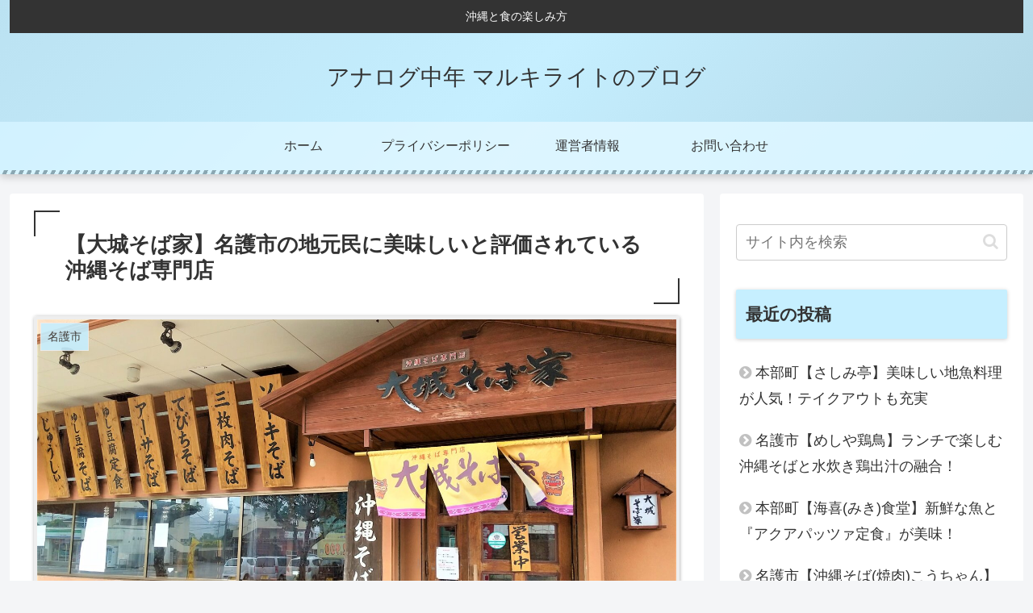

--- FILE ---
content_type: text/html; charset=UTF-8
request_url: https://www.maruki-light-blog.com/oshirosoba2/
body_size: 41385
content:
<!doctype html>
<html lang="ja">

<head>
<meta charset="utf-8">
<meta http-equiv="X-UA-Compatible" content="IE=edge">
<meta name="viewport" content="width=device-width, initial-scale=1.0, viewport-fit=cover"/>
<meta name="referrer" content="no-referrer-when-downgrade"/>

      
<!-- Global site tag (gtag.js) - Google Analytics -->
<script async src="https://www.googletagmanager.com/gtag/js?id=UA-199840214-1"></script>
<script>
  window.dataLayer = window.dataLayer || [];
  function gtag(){dataLayer.push(arguments);}
  gtag('js', new Date());

  gtag('config', 'UA-199840214-1');
</script>
<!-- /Global site tag (gtag.js) - Google Analytics -->

      
  <!-- Other Analytics -->
<script data-ad-client="ca-pub-2980475738489883" async src="https://pagead2.googlesyndication.com/pagead/js/adsbygoogle.js"></script>
<!-- /Other Analytics -->
<!-- Google Search Console -->
<meta name="google-site-verification" content="arQiA-E2o9JmG63dwA9JXIX3uAUIDwa47jzaK-XhyYA" />
<!-- /Google Search Console -->
<!-- preconnect dns-prefetch -->
<link rel="preconnect dns-prefetch" href="//www.googletagmanager.com">
<link rel="preconnect dns-prefetch" href="//www.google-analytics.com">
<link rel="preconnect dns-prefetch" href="//ajax.googleapis.com">
<link rel="preconnect dns-prefetch" href="//cdnjs.cloudflare.com">
<link rel="preconnect dns-prefetch" href="//pagead2.googlesyndication.com">
<link rel="preconnect dns-prefetch" href="//googleads.g.doubleclick.net">
<link rel="preconnect dns-prefetch" href="//tpc.googlesyndication.com">
<link rel="preconnect dns-prefetch" href="//ad.doubleclick.net">
<link rel="preconnect dns-prefetch" href="//www.gstatic.com">
<link rel="preconnect dns-prefetch" href="//cse.google.com">
<link rel="preconnect dns-prefetch" href="//fonts.gstatic.com">
<link rel="preconnect dns-prefetch" href="//fonts.googleapis.com">
<link rel="preconnect dns-prefetch" href="//cms.quantserve.com">
<link rel="preconnect dns-prefetch" href="//secure.gravatar.com">
<link rel="preconnect dns-prefetch" href="//cdn.syndication.twimg.com">
<link rel="preconnect dns-prefetch" href="//cdn.jsdelivr.net">
<link rel="preconnect dns-prefetch" href="//images-fe.ssl-images-amazon.com">
<link rel="preconnect dns-prefetch" href="//completion.amazon.com">
<link rel="preconnect dns-prefetch" href="//m.media-amazon.com">
<link rel="preconnect dns-prefetch" href="//i.moshimo.com">
<link rel="preconnect dns-prefetch" href="//aml.valuecommerce.com">
<link rel="preconnect dns-prefetch" href="//dalc.valuecommerce.com">
<link rel="preconnect dns-prefetch" href="//dalb.valuecommerce.com">
<title>【大城そば家】名護市の地元民に美味しいと評価されている沖縄そば専門店  |  アナログ中年 マルキライトのブログ</title>
<meta name='robots' content='max-image-preview:large' />

<!-- OGP -->
<meta property="og:type" content="article">
<meta property="og:description" content="【大城そば家】は地元の方に美味しいと評価されている沖縄そば専門店です。無化調の澄みきった出汁は優しい味で、飲み干してしまうこと間違いなし！実際に行ってみての感想や雰囲気をお伝えしています。">
<meta property="og:title" content="【大城そば家】名護市の地元民に美味しいと評価されている沖縄そば専門店">
<meta property="og:url" content="https://www.maruki-light-blog.com/oshirosoba2/">
<meta property="og:image" content="https://www.maruki-light-blog.com/wp-content/uploads/2023/05/676d21c8f3802ba9b2821618f663d3f1-scaled.jpg">
<meta property="og:site_name" content="アナログ中年 マルキライトのブログ">
<meta property="og:locale" content="ja_JP">
<meta property="article:published_time" content="2023-08-06T08:00:00+09:00" />
<meta property="article:modified_time" content="2025-03-24T16:48:55+09:00" />
<meta property="article:section" content="名護市">
<!-- /OGP -->

<!-- Twitter Card -->
<meta name="twitter:card" content="summary_large_image">
<meta property="twitter:description" content="【大城そば家】は地元の方に美味しいと評価されている沖縄そば専門店です。無化調の澄みきった出汁は優しい味で、飲み干してしまうこと間違いなし！実際に行ってみての感想や雰囲気をお伝えしています。">
<meta property="twitter:title" content="【大城そば家】名護市の地元民に美味しいと評価されている沖縄そば専門店">
<meta property="twitter:url" content="https://www.maruki-light-blog.com/oshirosoba2/">
<meta name="twitter:image" content="https://www.maruki-light-blog.com/wp-content/uploads/2023/05/676d21c8f3802ba9b2821618f663d3f1-scaled.jpg">
<meta name="twitter:domain" content="www.maruki-light-blog.com">
<!-- /Twitter Card -->
<link rel='dns-prefetch' href='//ajax.googleapis.com' />
<link rel='dns-prefetch' href='//cdnjs.cloudflare.com' />
<link rel='dns-prefetch' href='//www.google.com' />
<link rel='dns-prefetch' href='//stats.wp.com' />
<link rel='preconnect' href='//c0.wp.com' />
<link rel="alternate" type="application/rss+xml" title="アナログ中年 マルキライトのブログ &raquo; フィード" href="https://www.maruki-light-blog.com/feed/" />
<link rel="alternate" type="application/rss+xml" title="アナログ中年 マルキライトのブログ &raquo; コメントフィード" href="https://www.maruki-light-blog.com/comments/feed/" />
<link rel="alternate" type="application/rss+xml" title="アナログ中年 マルキライトのブログ &raquo; 【大城そば家】名護市の地元民に美味しいと評価されている沖縄そば専門店 のコメントのフィード" href="https://www.maruki-light-blog.com/oshirosoba2/feed/" />
<!-- www.maruki-light-blog.com is managing ads with Advanced Ads 2.0.16 – https://wpadvancedads.com/ --><script id="maruk-ready">
			window.advanced_ads_ready=function(e,a){a=a||"complete";var d=function(e){return"interactive"===a?"loading"!==e:"complete"===e};d(document.readyState)?e():document.addEventListener("readystatechange",(function(a){d(a.target.readyState)&&e()}),{once:"interactive"===a})},window.advanced_ads_ready_queue=window.advanced_ads_ready_queue||[];		</script>
		<style id='wp-img-auto-sizes-contain-inline-css'>
img:is([sizes=auto i],[sizes^="auto," i]){contain-intrinsic-size:3000px 1500px}
/*# sourceURL=wp-img-auto-sizes-contain-inline-css */
</style>
<link rel='stylesheet' id='jetpack_related-posts-css' href='https://c0.wp.com/p/jetpack/15.4/modules/related-posts/related-posts.css' media='all' />
<link rel='stylesheet' id='cocoon-style-css' href='https://www.maruki-light-blog.com/wp-content/themes/cocoon/style.css?ver=6.9&#038;fver=20201212115420' media='all' />
<link rel='stylesheet' id='cocoon-keyframes-css' href='https://www.maruki-light-blog.com/wp-content/themes/cocoon/keyframes.css?ver=6.9&#038;fver=20201212115420' media='all' />
<link rel='stylesheet' id='font-awesome-style-css' href='https://www.maruki-light-blog.com/wp-content/themes/cocoon/webfonts/fontawesome/css/font-awesome.min.css?ver=6.9&#038;fver=20201212115420' media='all' />
<link rel='stylesheet' id='icomoon-style-css' href='https://www.maruki-light-blog.com/wp-content/themes/cocoon/webfonts/icomoon/style.css?ver=6.9&#038;fver=20201212115420' media='all' />
<link rel='stylesheet' id='baguettebox-style-css' href='https://www.maruki-light-blog.com/wp-content/themes/cocoon/plugins/baguettebox/dist/baguetteBox.min.css?ver=6.9&#038;fver=20201212115420' media='all' />
<link rel='stylesheet' id='cocoon-skin-style-css' href='https://www.maruki-light-blog.com/wp-content/themes/cocoon/skins/skin-momoon-aqua/style.css?ver=6.9&#038;fver=20201212115420' media='all' />
<style id='cocoon-skin-style-inline-css'>
.main{width:860px}.sidebar{width:376px}@media screen and (max-width:1260px){.wrap{width:auto}.main,.sidebar,.sidebar-left .main,.sidebar-left .sidebar{margin:0 .5%}.main{width:67%}.sidebar{padding:10px;width:30%}.entry-card-thumb{width:38%}.entry-card-content{margin-left:40%}}body::after{content:url(https://www.maruki-light-blog.com/wp-content/themes/cocoon/lib/analytics/access.php?post_id=6803&post_type=post);visibility:hidden;position:absolute;bottom:0;right:0;width:1px;height:1px;overflow:hidden;display:inline!important}.toc-checkbox{display:none}.toc-content{visibility:hidden;height:0;opacity:.2;transition:all .5s ease-out}.toc-checkbox:checked~.toc-content{visibility:visible;padding-top:.6em;height:100%;opacity:1}.toc-title::after{content:'[開く]';margin-left:.5em;cursor:pointer;font-size:.8em}.toc-title:hover::after{text-decoration:underline}.toc-checkbox:checked+.toc-title::after{content:'[閉じる]'}#respond{display:none}.entry-content>*,.demo .entry-content p{line-height:1.8}.article p,.demo .entry-content p,.article dl,.article ul,.article ol,.article blockquote,.article pre,.article table,.article .author-box,.article .blogcard-wrap,.article .login-user-only,.article .information-box,.article .question-box,.article .alert-box,.article .information,.article .question,.article .alert,.article .memo-box,.article .comment-box,.article .common-icon-box,.article .blank-box,.article .btn,.article .micro-bottom,.article .caption-box,.article .tab-caption-box,.article .label-box,.article .toggle-wrap,.article .wp-block-image,.booklink-box,.article .kaerebalink-box,.article .tomarebalink-box,.article .product-item-box,.article .speech-wrap,.article .toc,.article .column-wrap,.article .ranking-item,.article .ad-area,.article .wp-block-gallery,.article .wp-block-audio,.article .wp-block-cover,.article .wp-block-file,.article .wp-block-media-text,.article .wp-block-video,.article .wp-block-buttons,.article .wp-block-columns,.article .wp-block-separator,.article .components-placeholder,.article .wp-block-search,.article .wp-block-social-links,.article .timeline-box,.article .blogcard-type,.article .btn-wrap,.article .btn-wrap a,.article .block-box,.article .wp-block-embed,.article .wp-block-group,.article .wp-block-table,.article .scrollable-table,.article .wp-block-separator,[data-type="core/freeform"]{margin-bottom:1.8em}.article h2,.article h3,.article h4,.article h5,.article h6{margin-bottom:32.4px}@media screen and (max-width:480px){.page-body,.menu-content{font-size:16px}.article h2,.article h3,.article h4,.article h5,.article h6{margin-bottom:28.8px}}@media screen and (max-width:781px){.wp-block-column{margin-bottom:1.8em}}@media screen and (max-width:599px){.column-wrap>div{margin-bottom:1.8em}}.article h2,.article h3,.article h4,.article h5,.article h6{margin-top:2.4em}.article .micro-top{margin-bottom:.36em}.article .micro-bottom{margin-top:-1.62em}.article .micro-balloon{margin-bottom:.9em}.article .micro-bottom.micro-balloon{margin-top:-1.26em}.blank-box.bb-key-color{border-color:#19448e}.iic-key-color li::before{color:#19448e}.blank-box.bb-tab.bb-key-color::before{background-color:#19448e}.tb-key-color .toggle-button{border:1px solid #19448e;background:#19448e;color:#fff}.tb-key-color .toggle-button::before{color:#ccc}.tb-key-color .toggle-checkbox:checked~.toggle-content{border-color:#19448e}.cb-key-color.caption-box{border-color:#19448e}.cb-key-color .caption-box-label{background-color:#19448e;color:#fff}.tcb-key-color .tab-caption-box-label{background-color:#19448e;color:#fff}.tcb-key-color .tab-caption-box-content{border-color:#19448e}.lb-key-color .label-box-content{border-color:#19448e}.mc-key-color{background-color:#19448e;color:#fff;border:0}.mc-key-color.micro-bottom::after{border-bottom-color:#19448e;border-top-color:transparent}.mc-key-color::before{border-top-color:transparent;border-bottom-color:transparent}.mc-key-color::after{border-top-color:#19448e}.btn-key-color,.btn-wrap.btn-wrap-key-color>a{background-color:#19448e}.has-text-color.has-key-color-color{color:#19448e}.has-background.has-key-color-background-color{background-color:#19448e}.article.page-body,body#tinymce.wp-editor{background-color:#fff}.article.page-body,.editor-post-title__block .editor-post-title__input,body#tinymce.wp-editor{color:#333}.body .has-key-color-background-color{background-color:#19448e}.body .has-key-color-color{color:#19448e}.body .has-key-color-border-color{border-color:#19448e}.btn-wrap.has-key-color-background-color>a{background-color:#19448e}.btn-wrap.has-key-color-color>a{color:#19448e}.btn-wrap.has-key-color-border-color>a{border-color:#19448e}.bb-tab.has-key-color-border-color .bb-label{background-color:#19448e}.toggle-wrap.has-key-color-border-color .toggle-button{background-color:#19448e}.toggle-wrap.has-key-color-border-color .toggle-button,.toggle-wrap.has-key-color-border-color .toggle-content{border-color:#19448e}.iconlist-box.has-key-color-icon-color li::before{color:#19448e}.micro-balloon.has-key-color-background-color{background-color:#19448e;border-color:transparent}.micro-balloon.has-key-color-background-color.micro-bottom::after{border-bottom-color:#19448e;border-top-color:transparent}.micro-balloon.has-key-color-background-color::before{border-top-color:transparent;border-bottom-color:transparent}.micro-balloon.has-key-color-background-color::after{border-top-color:#19448e}.micro-balloon.has-border-color.has-key-color-border-color{border-color:#19448e}.micro-balloon.micro-top.has-key-color-border-color::before{border-top-color:#19448e}.micro-balloon.micro-bottom.has-key-color-border-color::before{border-bottom-color:#19448e}.caption-box.has-key-color-border-color .box-label{background-color:#19448e}.tab-caption-box.has-key-color-border-color .box-label{background-color:#19448e}.tab-caption-box.has-key-color-border-color .box-content{border-color:#19448e}.tab-caption-box.has-key-color-background-color .box-content{background-color:#19448e}.label-box.has-key-color-border-color .box-content{border-color:#19448e}.label-box.has-key-color-background-color .box-content{background-color:#19448e}.sbp-l .speech-balloon.has-key-color-border-color::before{border-right-color:#19448e}.sbp-r .speech-balloon.has-key-color-border-color::before{border-left-color:#19448e}.sbp-l .speech-balloon.has-key-color-background-color::after{border-right-color:#19448e}.sbp-r .speech-balloon.has-key-color-background-color::after{border-left-color:#19448e}.sbs-line.sbp-r .speech-balloon.has-key-color-background-color{background-color:#19448e}.sbs-line.sbp-r .speech-balloon.has-key-color-border-color{border-color:#19448e}.speech-wrap.sbs-think .speech-balloon.has-key-color-border-color::before,.speech-wrap.sbs-think .speech-balloon.has-key-color-border-color::after{border-color:#19448e}.sbs-think .speech-balloon.has-key-color-background-color::before,.sbs-think .speech-balloon.has-key-color-background-color::after{background-color:#19448e}.timeline-box.has-key-color-point-color .timeline-item::before{background-color:#19448e}.body .has-red-background-color{background-color:#e60033}.body .has-red-color{color:#e60033}.body .has-red-border-color{border-color:#e60033}.btn-wrap.has-red-background-color>a{background-color:#e60033}.btn-wrap.has-red-color>a{color:#e60033}.btn-wrap.has-red-border-color>a{border-color:#e60033}.bb-tab.has-red-border-color .bb-label{background-color:#e60033}.toggle-wrap.has-red-border-color .toggle-button{background-color:#e60033}.toggle-wrap.has-red-border-color .toggle-button,.toggle-wrap.has-red-border-color .toggle-content{border-color:#e60033}.iconlist-box.has-red-icon-color li::before{color:#e60033}.micro-balloon.has-red-background-color{background-color:#e60033;border-color:transparent}.micro-balloon.has-red-background-color.micro-bottom::after{border-bottom-color:#e60033;border-top-color:transparent}.micro-balloon.has-red-background-color::before{border-top-color:transparent;border-bottom-color:transparent}.micro-balloon.has-red-background-color::after{border-top-color:#e60033}.micro-balloon.has-border-color.has-red-border-color{border-color:#e60033}.micro-balloon.micro-top.has-red-border-color::before{border-top-color:#e60033}.micro-balloon.micro-bottom.has-red-border-color::before{border-bottom-color:#e60033}.caption-box.has-red-border-color .box-label{background-color:#e60033}.tab-caption-box.has-red-border-color .box-label{background-color:#e60033}.tab-caption-box.has-red-border-color .box-content{border-color:#e60033}.tab-caption-box.has-red-background-color .box-content{background-color:#e60033}.label-box.has-red-border-color .box-content{border-color:#e60033}.label-box.has-red-background-color .box-content{background-color:#e60033}.sbp-l .speech-balloon.has-red-border-color::before{border-right-color:#e60033}.sbp-r .speech-balloon.has-red-border-color::before{border-left-color:#e60033}.sbp-l .speech-balloon.has-red-background-color::after{border-right-color:#e60033}.sbp-r .speech-balloon.has-red-background-color::after{border-left-color:#e60033}.sbs-line.sbp-r .speech-balloon.has-red-background-color{background-color:#e60033}.sbs-line.sbp-r .speech-balloon.has-red-border-color{border-color:#e60033}.speech-wrap.sbs-think .speech-balloon.has-red-border-color::before,.speech-wrap.sbs-think .speech-balloon.has-red-border-color::after{border-color:#e60033}.sbs-think .speech-balloon.has-red-background-color::before,.sbs-think .speech-balloon.has-red-background-color::after{background-color:#e60033}.timeline-box.has-red-point-color .timeline-item::before{background-color:#e60033}.body .has-pink-background-color{background-color:#e95295}.body .has-pink-color{color:#e95295}.body .has-pink-border-color{border-color:#e95295}.btn-wrap.has-pink-background-color>a{background-color:#e95295}.btn-wrap.has-pink-color>a{color:#e95295}.btn-wrap.has-pink-border-color>a{border-color:#e95295}.bb-tab.has-pink-border-color .bb-label{background-color:#e95295}.toggle-wrap.has-pink-border-color .toggle-button{background-color:#e95295}.toggle-wrap.has-pink-border-color .toggle-button,.toggle-wrap.has-pink-border-color .toggle-content{border-color:#e95295}.iconlist-box.has-pink-icon-color li::before{color:#e95295}.micro-balloon.has-pink-background-color{background-color:#e95295;border-color:transparent}.micro-balloon.has-pink-background-color.micro-bottom::after{border-bottom-color:#e95295;border-top-color:transparent}.micro-balloon.has-pink-background-color::before{border-top-color:transparent;border-bottom-color:transparent}.micro-balloon.has-pink-background-color::after{border-top-color:#e95295}.micro-balloon.has-border-color.has-pink-border-color{border-color:#e95295}.micro-balloon.micro-top.has-pink-border-color::before{border-top-color:#e95295}.micro-balloon.micro-bottom.has-pink-border-color::before{border-bottom-color:#e95295}.caption-box.has-pink-border-color .box-label{background-color:#e95295}.tab-caption-box.has-pink-border-color .box-label{background-color:#e95295}.tab-caption-box.has-pink-border-color .box-content{border-color:#e95295}.tab-caption-box.has-pink-background-color .box-content{background-color:#e95295}.label-box.has-pink-border-color .box-content{border-color:#e95295}.label-box.has-pink-background-color .box-content{background-color:#e95295}.sbp-l .speech-balloon.has-pink-border-color::before{border-right-color:#e95295}.sbp-r .speech-balloon.has-pink-border-color::before{border-left-color:#e95295}.sbp-l .speech-balloon.has-pink-background-color::after{border-right-color:#e95295}.sbp-r .speech-balloon.has-pink-background-color::after{border-left-color:#e95295}.sbs-line.sbp-r .speech-balloon.has-pink-background-color{background-color:#e95295}.sbs-line.sbp-r .speech-balloon.has-pink-border-color{border-color:#e95295}.speech-wrap.sbs-think .speech-balloon.has-pink-border-color::before,.speech-wrap.sbs-think .speech-balloon.has-pink-border-color::after{border-color:#e95295}.sbs-think .speech-balloon.has-pink-background-color::before,.sbs-think .speech-balloon.has-pink-background-color::after{background-color:#e95295}.timeline-box.has-pink-point-color .timeline-item::before{background-color:#e95295}.body .has-purple-background-color{background-color:#884898}.body .has-purple-color{color:#884898}.body .has-purple-border-color{border-color:#884898}.btn-wrap.has-purple-background-color>a{background-color:#884898}.btn-wrap.has-purple-color>a{color:#884898}.btn-wrap.has-purple-border-color>a{border-color:#884898}.bb-tab.has-purple-border-color .bb-label{background-color:#884898}.toggle-wrap.has-purple-border-color .toggle-button{background-color:#884898}.toggle-wrap.has-purple-border-color .toggle-button,.toggle-wrap.has-purple-border-color .toggle-content{border-color:#884898}.iconlist-box.has-purple-icon-color li::before{color:#884898}.micro-balloon.has-purple-background-color{background-color:#884898;border-color:transparent}.micro-balloon.has-purple-background-color.micro-bottom::after{border-bottom-color:#884898;border-top-color:transparent}.micro-balloon.has-purple-background-color::before{border-top-color:transparent;border-bottom-color:transparent}.micro-balloon.has-purple-background-color::after{border-top-color:#884898}.micro-balloon.has-border-color.has-purple-border-color{border-color:#884898}.micro-balloon.micro-top.has-purple-border-color::before{border-top-color:#884898}.micro-balloon.micro-bottom.has-purple-border-color::before{border-bottom-color:#884898}.caption-box.has-purple-border-color .box-label{background-color:#884898}.tab-caption-box.has-purple-border-color .box-label{background-color:#884898}.tab-caption-box.has-purple-border-color .box-content{border-color:#884898}.tab-caption-box.has-purple-background-color .box-content{background-color:#884898}.label-box.has-purple-border-color .box-content{border-color:#884898}.label-box.has-purple-background-color .box-content{background-color:#884898}.sbp-l .speech-balloon.has-purple-border-color::before{border-right-color:#884898}.sbp-r .speech-balloon.has-purple-border-color::before{border-left-color:#884898}.sbp-l .speech-balloon.has-purple-background-color::after{border-right-color:#884898}.sbp-r .speech-balloon.has-purple-background-color::after{border-left-color:#884898}.sbs-line.sbp-r .speech-balloon.has-purple-background-color{background-color:#884898}.sbs-line.sbp-r .speech-balloon.has-purple-border-color{border-color:#884898}.speech-wrap.sbs-think .speech-balloon.has-purple-border-color::before,.speech-wrap.sbs-think .speech-balloon.has-purple-border-color::after{border-color:#884898}.sbs-think .speech-balloon.has-purple-background-color::before,.sbs-think .speech-balloon.has-purple-background-color::after{background-color:#884898}.timeline-box.has-purple-point-color .timeline-item::before{background-color:#884898}.body .has-deep-background-color{background-color:#55295b}.body .has-deep-color{color:#55295b}.body .has-deep-border-color{border-color:#55295b}.btn-wrap.has-deep-background-color>a{background-color:#55295b}.btn-wrap.has-deep-color>a{color:#55295b}.btn-wrap.has-deep-border-color>a{border-color:#55295b}.bb-tab.has-deep-border-color .bb-label{background-color:#55295b}.toggle-wrap.has-deep-border-color .toggle-button{background-color:#55295b}.toggle-wrap.has-deep-border-color .toggle-button,.toggle-wrap.has-deep-border-color .toggle-content{border-color:#55295b}.iconlist-box.has-deep-icon-color li::before{color:#55295b}.micro-balloon.has-deep-background-color{background-color:#55295b;border-color:transparent}.micro-balloon.has-deep-background-color.micro-bottom::after{border-bottom-color:#55295b;border-top-color:transparent}.micro-balloon.has-deep-background-color::before{border-top-color:transparent;border-bottom-color:transparent}.micro-balloon.has-deep-background-color::after{border-top-color:#55295b}.micro-balloon.has-border-color.has-deep-border-color{border-color:#55295b}.micro-balloon.micro-top.has-deep-border-color::before{border-top-color:#55295b}.micro-balloon.micro-bottom.has-deep-border-color::before{border-bottom-color:#55295b}.caption-box.has-deep-border-color .box-label{background-color:#55295b}.tab-caption-box.has-deep-border-color .box-label{background-color:#55295b}.tab-caption-box.has-deep-border-color .box-content{border-color:#55295b}.tab-caption-box.has-deep-background-color .box-content{background-color:#55295b}.label-box.has-deep-border-color .box-content{border-color:#55295b}.label-box.has-deep-background-color .box-content{background-color:#55295b}.sbp-l .speech-balloon.has-deep-border-color::before{border-right-color:#55295b}.sbp-r .speech-balloon.has-deep-border-color::before{border-left-color:#55295b}.sbp-l .speech-balloon.has-deep-background-color::after{border-right-color:#55295b}.sbp-r .speech-balloon.has-deep-background-color::after{border-left-color:#55295b}.sbs-line.sbp-r .speech-balloon.has-deep-background-color{background-color:#55295b}.sbs-line.sbp-r .speech-balloon.has-deep-border-color{border-color:#55295b}.speech-wrap.sbs-think .speech-balloon.has-deep-border-color::before,.speech-wrap.sbs-think .speech-balloon.has-deep-border-color::after{border-color:#55295b}.sbs-think .speech-balloon.has-deep-background-color::before,.sbs-think .speech-balloon.has-deep-background-color::after{background-color:#55295b}.timeline-box.has-deep-point-color .timeline-item::before{background-color:#55295b}.body .has-indigo-background-color{background-color:#1e50a2}.body .has-indigo-color{color:#1e50a2}.body .has-indigo-border-color{border-color:#1e50a2}.btn-wrap.has-indigo-background-color>a{background-color:#1e50a2}.btn-wrap.has-indigo-color>a{color:#1e50a2}.btn-wrap.has-indigo-border-color>a{border-color:#1e50a2}.bb-tab.has-indigo-border-color .bb-label{background-color:#1e50a2}.toggle-wrap.has-indigo-border-color .toggle-button{background-color:#1e50a2}.toggle-wrap.has-indigo-border-color .toggle-button,.toggle-wrap.has-indigo-border-color .toggle-content{border-color:#1e50a2}.iconlist-box.has-indigo-icon-color li::before{color:#1e50a2}.micro-balloon.has-indigo-background-color{background-color:#1e50a2;border-color:transparent}.micro-balloon.has-indigo-background-color.micro-bottom::after{border-bottom-color:#1e50a2;border-top-color:transparent}.micro-balloon.has-indigo-background-color::before{border-top-color:transparent;border-bottom-color:transparent}.micro-balloon.has-indigo-background-color::after{border-top-color:#1e50a2}.micro-balloon.has-border-color.has-indigo-border-color{border-color:#1e50a2}.micro-balloon.micro-top.has-indigo-border-color::before{border-top-color:#1e50a2}.micro-balloon.micro-bottom.has-indigo-border-color::before{border-bottom-color:#1e50a2}.caption-box.has-indigo-border-color .box-label{background-color:#1e50a2}.tab-caption-box.has-indigo-border-color .box-label{background-color:#1e50a2}.tab-caption-box.has-indigo-border-color .box-content{border-color:#1e50a2}.tab-caption-box.has-indigo-background-color .box-content{background-color:#1e50a2}.label-box.has-indigo-border-color .box-content{border-color:#1e50a2}.label-box.has-indigo-background-color .box-content{background-color:#1e50a2}.sbp-l .speech-balloon.has-indigo-border-color::before{border-right-color:#1e50a2}.sbp-r .speech-balloon.has-indigo-border-color::before{border-left-color:#1e50a2}.sbp-l .speech-balloon.has-indigo-background-color::after{border-right-color:#1e50a2}.sbp-r .speech-balloon.has-indigo-background-color::after{border-left-color:#1e50a2}.sbs-line.sbp-r .speech-balloon.has-indigo-background-color{background-color:#1e50a2}.sbs-line.sbp-r .speech-balloon.has-indigo-border-color{border-color:#1e50a2}.speech-wrap.sbs-think .speech-balloon.has-indigo-border-color::before,.speech-wrap.sbs-think .speech-balloon.has-indigo-border-color::after{border-color:#1e50a2}.sbs-think .speech-balloon.has-indigo-background-color::before,.sbs-think .speech-balloon.has-indigo-background-color::after{background-color:#1e50a2}.timeline-box.has-indigo-point-color .timeline-item::before{background-color:#1e50a2}.body .has-blue-background-color{background-color:#0095d9}.body .has-blue-color{color:#0095d9}.body .has-blue-border-color{border-color:#0095d9}.btn-wrap.has-blue-background-color>a{background-color:#0095d9}.btn-wrap.has-blue-color>a{color:#0095d9}.btn-wrap.has-blue-border-color>a{border-color:#0095d9}.bb-tab.has-blue-border-color .bb-label{background-color:#0095d9}.toggle-wrap.has-blue-border-color .toggle-button{background-color:#0095d9}.toggle-wrap.has-blue-border-color .toggle-button,.toggle-wrap.has-blue-border-color .toggle-content{border-color:#0095d9}.iconlist-box.has-blue-icon-color li::before{color:#0095d9}.micro-balloon.has-blue-background-color{background-color:#0095d9;border-color:transparent}.micro-balloon.has-blue-background-color.micro-bottom::after{border-bottom-color:#0095d9;border-top-color:transparent}.micro-balloon.has-blue-background-color::before{border-top-color:transparent;border-bottom-color:transparent}.micro-balloon.has-blue-background-color::after{border-top-color:#0095d9}.micro-balloon.has-border-color.has-blue-border-color{border-color:#0095d9}.micro-balloon.micro-top.has-blue-border-color::before{border-top-color:#0095d9}.micro-balloon.micro-bottom.has-blue-border-color::before{border-bottom-color:#0095d9}.caption-box.has-blue-border-color .box-label{background-color:#0095d9}.tab-caption-box.has-blue-border-color .box-label{background-color:#0095d9}.tab-caption-box.has-blue-border-color .box-content{border-color:#0095d9}.tab-caption-box.has-blue-background-color .box-content{background-color:#0095d9}.label-box.has-blue-border-color .box-content{border-color:#0095d9}.label-box.has-blue-background-color .box-content{background-color:#0095d9}.sbp-l .speech-balloon.has-blue-border-color::before{border-right-color:#0095d9}.sbp-r .speech-balloon.has-blue-border-color::before{border-left-color:#0095d9}.sbp-l .speech-balloon.has-blue-background-color::after{border-right-color:#0095d9}.sbp-r .speech-balloon.has-blue-background-color::after{border-left-color:#0095d9}.sbs-line.sbp-r .speech-balloon.has-blue-background-color{background-color:#0095d9}.sbs-line.sbp-r .speech-balloon.has-blue-border-color{border-color:#0095d9}.speech-wrap.sbs-think .speech-balloon.has-blue-border-color::before,.speech-wrap.sbs-think .speech-balloon.has-blue-border-color::after{border-color:#0095d9}.sbs-think .speech-balloon.has-blue-background-color::before,.sbs-think .speech-balloon.has-blue-background-color::after{background-color:#0095d9}.timeline-box.has-blue-point-color .timeline-item::before{background-color:#0095d9}.body .has-light-blue-background-color{background-color:#2ca9e1}.body .has-light-blue-color{color:#2ca9e1}.body .has-light-blue-border-color{border-color:#2ca9e1}.btn-wrap.has-light-blue-background-color>a{background-color:#2ca9e1}.btn-wrap.has-light-blue-color>a{color:#2ca9e1}.btn-wrap.has-light-blue-border-color>a{border-color:#2ca9e1}.bb-tab.has-light-blue-border-color .bb-label{background-color:#2ca9e1}.toggle-wrap.has-light-blue-border-color .toggle-button{background-color:#2ca9e1}.toggle-wrap.has-light-blue-border-color .toggle-button,.toggle-wrap.has-light-blue-border-color .toggle-content{border-color:#2ca9e1}.iconlist-box.has-light-blue-icon-color li::before{color:#2ca9e1}.micro-balloon.has-light-blue-background-color{background-color:#2ca9e1;border-color:transparent}.micro-balloon.has-light-blue-background-color.micro-bottom::after{border-bottom-color:#2ca9e1;border-top-color:transparent}.micro-balloon.has-light-blue-background-color::before{border-top-color:transparent;border-bottom-color:transparent}.micro-balloon.has-light-blue-background-color::after{border-top-color:#2ca9e1}.micro-balloon.has-border-color.has-light-blue-border-color{border-color:#2ca9e1}.micro-balloon.micro-top.has-light-blue-border-color::before{border-top-color:#2ca9e1}.micro-balloon.micro-bottom.has-light-blue-border-color::before{border-bottom-color:#2ca9e1}.caption-box.has-light-blue-border-color .box-label{background-color:#2ca9e1}.tab-caption-box.has-light-blue-border-color .box-label{background-color:#2ca9e1}.tab-caption-box.has-light-blue-border-color .box-content{border-color:#2ca9e1}.tab-caption-box.has-light-blue-background-color .box-content{background-color:#2ca9e1}.label-box.has-light-blue-border-color .box-content{border-color:#2ca9e1}.label-box.has-light-blue-background-color .box-content{background-color:#2ca9e1}.sbp-l .speech-balloon.has-light-blue-border-color::before{border-right-color:#2ca9e1}.sbp-r .speech-balloon.has-light-blue-border-color::before{border-left-color:#2ca9e1}.sbp-l .speech-balloon.has-light-blue-background-color::after{border-right-color:#2ca9e1}.sbp-r .speech-balloon.has-light-blue-background-color::after{border-left-color:#2ca9e1}.sbs-line.sbp-r .speech-balloon.has-light-blue-background-color{background-color:#2ca9e1}.sbs-line.sbp-r .speech-balloon.has-light-blue-border-color{border-color:#2ca9e1}.speech-wrap.sbs-think .speech-balloon.has-light-blue-border-color::before,.speech-wrap.sbs-think .speech-balloon.has-light-blue-border-color::after{border-color:#2ca9e1}.sbs-think .speech-balloon.has-light-blue-background-color::before,.sbs-think .speech-balloon.has-light-blue-background-color::after{background-color:#2ca9e1}.timeline-box.has-light-blue-point-color .timeline-item::before{background-color:#2ca9e1}.body .has-cyan-background-color{background-color:#00a3af}.body .has-cyan-color{color:#00a3af}.body .has-cyan-border-color{border-color:#00a3af}.btn-wrap.has-cyan-background-color>a{background-color:#00a3af}.btn-wrap.has-cyan-color>a{color:#00a3af}.btn-wrap.has-cyan-border-color>a{border-color:#00a3af}.bb-tab.has-cyan-border-color .bb-label{background-color:#00a3af}.toggle-wrap.has-cyan-border-color .toggle-button{background-color:#00a3af}.toggle-wrap.has-cyan-border-color .toggle-button,.toggle-wrap.has-cyan-border-color .toggle-content{border-color:#00a3af}.iconlist-box.has-cyan-icon-color li::before{color:#00a3af}.micro-balloon.has-cyan-background-color{background-color:#00a3af;border-color:transparent}.micro-balloon.has-cyan-background-color.micro-bottom::after{border-bottom-color:#00a3af;border-top-color:transparent}.micro-balloon.has-cyan-background-color::before{border-top-color:transparent;border-bottom-color:transparent}.micro-balloon.has-cyan-background-color::after{border-top-color:#00a3af}.micro-balloon.has-border-color.has-cyan-border-color{border-color:#00a3af}.micro-balloon.micro-top.has-cyan-border-color::before{border-top-color:#00a3af}.micro-balloon.micro-bottom.has-cyan-border-color::before{border-bottom-color:#00a3af}.caption-box.has-cyan-border-color .box-label{background-color:#00a3af}.tab-caption-box.has-cyan-border-color .box-label{background-color:#00a3af}.tab-caption-box.has-cyan-border-color .box-content{border-color:#00a3af}.tab-caption-box.has-cyan-background-color .box-content{background-color:#00a3af}.label-box.has-cyan-border-color .box-content{border-color:#00a3af}.label-box.has-cyan-background-color .box-content{background-color:#00a3af}.sbp-l .speech-balloon.has-cyan-border-color::before{border-right-color:#00a3af}.sbp-r .speech-balloon.has-cyan-border-color::before{border-left-color:#00a3af}.sbp-l .speech-balloon.has-cyan-background-color::after{border-right-color:#00a3af}.sbp-r .speech-balloon.has-cyan-background-color::after{border-left-color:#00a3af}.sbs-line.sbp-r .speech-balloon.has-cyan-background-color{background-color:#00a3af}.sbs-line.sbp-r .speech-balloon.has-cyan-border-color{border-color:#00a3af}.speech-wrap.sbs-think .speech-balloon.has-cyan-border-color::before,.speech-wrap.sbs-think .speech-balloon.has-cyan-border-color::after{border-color:#00a3af}.sbs-think .speech-balloon.has-cyan-background-color::before,.sbs-think .speech-balloon.has-cyan-background-color::after{background-color:#00a3af}.timeline-box.has-cyan-point-color .timeline-item::before{background-color:#00a3af}.body .has-teal-background-color{background-color:#007b43}.body .has-teal-color{color:#007b43}.body .has-teal-border-color{border-color:#007b43}.btn-wrap.has-teal-background-color>a{background-color:#007b43}.btn-wrap.has-teal-color>a{color:#007b43}.btn-wrap.has-teal-border-color>a{border-color:#007b43}.bb-tab.has-teal-border-color .bb-label{background-color:#007b43}.toggle-wrap.has-teal-border-color .toggle-button{background-color:#007b43}.toggle-wrap.has-teal-border-color .toggle-button,.toggle-wrap.has-teal-border-color .toggle-content{border-color:#007b43}.iconlist-box.has-teal-icon-color li::before{color:#007b43}.micro-balloon.has-teal-background-color{background-color:#007b43;border-color:transparent}.micro-balloon.has-teal-background-color.micro-bottom::after{border-bottom-color:#007b43;border-top-color:transparent}.micro-balloon.has-teal-background-color::before{border-top-color:transparent;border-bottom-color:transparent}.micro-balloon.has-teal-background-color::after{border-top-color:#007b43}.micro-balloon.has-border-color.has-teal-border-color{border-color:#007b43}.micro-balloon.micro-top.has-teal-border-color::before{border-top-color:#007b43}.micro-balloon.micro-bottom.has-teal-border-color::before{border-bottom-color:#007b43}.caption-box.has-teal-border-color .box-label{background-color:#007b43}.tab-caption-box.has-teal-border-color .box-label{background-color:#007b43}.tab-caption-box.has-teal-border-color .box-content{border-color:#007b43}.tab-caption-box.has-teal-background-color .box-content{background-color:#007b43}.label-box.has-teal-border-color .box-content{border-color:#007b43}.label-box.has-teal-background-color .box-content{background-color:#007b43}.sbp-l .speech-balloon.has-teal-border-color::before{border-right-color:#007b43}.sbp-r .speech-balloon.has-teal-border-color::before{border-left-color:#007b43}.sbp-l .speech-balloon.has-teal-background-color::after{border-right-color:#007b43}.sbp-r .speech-balloon.has-teal-background-color::after{border-left-color:#007b43}.sbs-line.sbp-r .speech-balloon.has-teal-background-color{background-color:#007b43}.sbs-line.sbp-r .speech-balloon.has-teal-border-color{border-color:#007b43}.speech-wrap.sbs-think .speech-balloon.has-teal-border-color::before,.speech-wrap.sbs-think .speech-balloon.has-teal-border-color::after{border-color:#007b43}.sbs-think .speech-balloon.has-teal-background-color::before,.sbs-think .speech-balloon.has-teal-background-color::after{background-color:#007b43}.timeline-box.has-teal-point-color .timeline-item::before{background-color:#007b43}.body .has-green-background-color{background-color:#3eb370}.body .has-green-color{color:#3eb370}.body .has-green-border-color{border-color:#3eb370}.btn-wrap.has-green-background-color>a{background-color:#3eb370}.btn-wrap.has-green-color>a{color:#3eb370}.btn-wrap.has-green-border-color>a{border-color:#3eb370}.bb-tab.has-green-border-color .bb-label{background-color:#3eb370}.toggle-wrap.has-green-border-color .toggle-button{background-color:#3eb370}.toggle-wrap.has-green-border-color .toggle-button,.toggle-wrap.has-green-border-color .toggle-content{border-color:#3eb370}.iconlist-box.has-green-icon-color li::before{color:#3eb370}.micro-balloon.has-green-background-color{background-color:#3eb370;border-color:transparent}.micro-balloon.has-green-background-color.micro-bottom::after{border-bottom-color:#3eb370;border-top-color:transparent}.micro-balloon.has-green-background-color::before{border-top-color:transparent;border-bottom-color:transparent}.micro-balloon.has-green-background-color::after{border-top-color:#3eb370}.micro-balloon.has-border-color.has-green-border-color{border-color:#3eb370}.micro-balloon.micro-top.has-green-border-color::before{border-top-color:#3eb370}.micro-balloon.micro-bottom.has-green-border-color::before{border-bottom-color:#3eb370}.caption-box.has-green-border-color .box-label{background-color:#3eb370}.tab-caption-box.has-green-border-color .box-label{background-color:#3eb370}.tab-caption-box.has-green-border-color .box-content{border-color:#3eb370}.tab-caption-box.has-green-background-color .box-content{background-color:#3eb370}.label-box.has-green-border-color .box-content{border-color:#3eb370}.label-box.has-green-background-color .box-content{background-color:#3eb370}.sbp-l .speech-balloon.has-green-border-color::before{border-right-color:#3eb370}.sbp-r .speech-balloon.has-green-border-color::before{border-left-color:#3eb370}.sbp-l .speech-balloon.has-green-background-color::after{border-right-color:#3eb370}.sbp-r .speech-balloon.has-green-background-color::after{border-left-color:#3eb370}.sbs-line.sbp-r .speech-balloon.has-green-background-color{background-color:#3eb370}.sbs-line.sbp-r .speech-balloon.has-green-border-color{border-color:#3eb370}.speech-wrap.sbs-think .speech-balloon.has-green-border-color::before,.speech-wrap.sbs-think .speech-balloon.has-green-border-color::after{border-color:#3eb370}.sbs-think .speech-balloon.has-green-background-color::before,.sbs-think .speech-balloon.has-green-background-color::after{background-color:#3eb370}.timeline-box.has-green-point-color .timeline-item::before{background-color:#3eb370}.body .has-light-green-background-color{background-color:#8bc34a}.body .has-light-green-color{color:#8bc34a}.body .has-light-green-border-color{border-color:#8bc34a}.btn-wrap.has-light-green-background-color>a{background-color:#8bc34a}.btn-wrap.has-light-green-color>a{color:#8bc34a}.btn-wrap.has-light-green-border-color>a{border-color:#8bc34a}.bb-tab.has-light-green-border-color .bb-label{background-color:#8bc34a}.toggle-wrap.has-light-green-border-color .toggle-button{background-color:#8bc34a}.toggle-wrap.has-light-green-border-color .toggle-button,.toggle-wrap.has-light-green-border-color .toggle-content{border-color:#8bc34a}.iconlist-box.has-light-green-icon-color li::before{color:#8bc34a}.micro-balloon.has-light-green-background-color{background-color:#8bc34a;border-color:transparent}.micro-balloon.has-light-green-background-color.micro-bottom::after{border-bottom-color:#8bc34a;border-top-color:transparent}.micro-balloon.has-light-green-background-color::before{border-top-color:transparent;border-bottom-color:transparent}.micro-balloon.has-light-green-background-color::after{border-top-color:#8bc34a}.micro-balloon.has-border-color.has-light-green-border-color{border-color:#8bc34a}.micro-balloon.micro-top.has-light-green-border-color::before{border-top-color:#8bc34a}.micro-balloon.micro-bottom.has-light-green-border-color::before{border-bottom-color:#8bc34a}.caption-box.has-light-green-border-color .box-label{background-color:#8bc34a}.tab-caption-box.has-light-green-border-color .box-label{background-color:#8bc34a}.tab-caption-box.has-light-green-border-color .box-content{border-color:#8bc34a}.tab-caption-box.has-light-green-background-color .box-content{background-color:#8bc34a}.label-box.has-light-green-border-color .box-content{border-color:#8bc34a}.label-box.has-light-green-background-color .box-content{background-color:#8bc34a}.sbp-l .speech-balloon.has-light-green-border-color::before{border-right-color:#8bc34a}.sbp-r .speech-balloon.has-light-green-border-color::before{border-left-color:#8bc34a}.sbp-l .speech-balloon.has-light-green-background-color::after{border-right-color:#8bc34a}.sbp-r .speech-balloon.has-light-green-background-color::after{border-left-color:#8bc34a}.sbs-line.sbp-r .speech-balloon.has-light-green-background-color{background-color:#8bc34a}.sbs-line.sbp-r .speech-balloon.has-light-green-border-color{border-color:#8bc34a}.speech-wrap.sbs-think .speech-balloon.has-light-green-border-color::before,.speech-wrap.sbs-think .speech-balloon.has-light-green-border-color::after{border-color:#8bc34a}.sbs-think .speech-balloon.has-light-green-background-color::before,.sbs-think .speech-balloon.has-light-green-background-color::after{background-color:#8bc34a}.timeline-box.has-light-green-point-color .timeline-item::before{background-color:#8bc34a}.body .has-lime-background-color{background-color:#c3d825}.body .has-lime-color{color:#c3d825}.body .has-lime-border-color{border-color:#c3d825}.btn-wrap.has-lime-background-color>a{background-color:#c3d825}.btn-wrap.has-lime-color>a{color:#c3d825}.btn-wrap.has-lime-border-color>a{border-color:#c3d825}.bb-tab.has-lime-border-color .bb-label{background-color:#c3d825}.toggle-wrap.has-lime-border-color .toggle-button{background-color:#c3d825}.toggle-wrap.has-lime-border-color .toggle-button,.toggle-wrap.has-lime-border-color .toggle-content{border-color:#c3d825}.iconlist-box.has-lime-icon-color li::before{color:#c3d825}.micro-balloon.has-lime-background-color{background-color:#c3d825;border-color:transparent}.micro-balloon.has-lime-background-color.micro-bottom::after{border-bottom-color:#c3d825;border-top-color:transparent}.micro-balloon.has-lime-background-color::before{border-top-color:transparent;border-bottom-color:transparent}.micro-balloon.has-lime-background-color::after{border-top-color:#c3d825}.micro-balloon.has-border-color.has-lime-border-color{border-color:#c3d825}.micro-balloon.micro-top.has-lime-border-color::before{border-top-color:#c3d825}.micro-balloon.micro-bottom.has-lime-border-color::before{border-bottom-color:#c3d825}.caption-box.has-lime-border-color .box-label{background-color:#c3d825}.tab-caption-box.has-lime-border-color .box-label{background-color:#c3d825}.tab-caption-box.has-lime-border-color .box-content{border-color:#c3d825}.tab-caption-box.has-lime-background-color .box-content{background-color:#c3d825}.label-box.has-lime-border-color .box-content{border-color:#c3d825}.label-box.has-lime-background-color .box-content{background-color:#c3d825}.sbp-l .speech-balloon.has-lime-border-color::before{border-right-color:#c3d825}.sbp-r .speech-balloon.has-lime-border-color::before{border-left-color:#c3d825}.sbp-l .speech-balloon.has-lime-background-color::after{border-right-color:#c3d825}.sbp-r .speech-balloon.has-lime-background-color::after{border-left-color:#c3d825}.sbs-line.sbp-r .speech-balloon.has-lime-background-color{background-color:#c3d825}.sbs-line.sbp-r .speech-balloon.has-lime-border-color{border-color:#c3d825}.speech-wrap.sbs-think .speech-balloon.has-lime-border-color::before,.speech-wrap.sbs-think .speech-balloon.has-lime-border-color::after{border-color:#c3d825}.sbs-think .speech-balloon.has-lime-background-color::before,.sbs-think .speech-balloon.has-lime-background-color::after{background-color:#c3d825}.timeline-box.has-lime-point-color .timeline-item::before{background-color:#c3d825}.body .has-yellow-background-color{background-color:#ffd900}.body .has-yellow-color{color:#ffd900}.body .has-yellow-border-color{border-color:#ffd900}.btn-wrap.has-yellow-background-color>a{background-color:#ffd900}.btn-wrap.has-yellow-color>a{color:#ffd900}.btn-wrap.has-yellow-border-color>a{border-color:#ffd900}.bb-tab.has-yellow-border-color .bb-label{background-color:#ffd900}.toggle-wrap.has-yellow-border-color .toggle-button{background-color:#ffd900}.toggle-wrap.has-yellow-border-color .toggle-button,.toggle-wrap.has-yellow-border-color .toggle-content{border-color:#ffd900}.iconlist-box.has-yellow-icon-color li::before{color:#ffd900}.micro-balloon.has-yellow-background-color{background-color:#ffd900;border-color:transparent}.micro-balloon.has-yellow-background-color.micro-bottom::after{border-bottom-color:#ffd900;border-top-color:transparent}.micro-balloon.has-yellow-background-color::before{border-top-color:transparent;border-bottom-color:transparent}.micro-balloon.has-yellow-background-color::after{border-top-color:#ffd900}.micro-balloon.has-border-color.has-yellow-border-color{border-color:#ffd900}.micro-balloon.micro-top.has-yellow-border-color::before{border-top-color:#ffd900}.micro-balloon.micro-bottom.has-yellow-border-color::before{border-bottom-color:#ffd900}.caption-box.has-yellow-border-color .box-label{background-color:#ffd900}.tab-caption-box.has-yellow-border-color .box-label{background-color:#ffd900}.tab-caption-box.has-yellow-border-color .box-content{border-color:#ffd900}.tab-caption-box.has-yellow-background-color .box-content{background-color:#ffd900}.label-box.has-yellow-border-color .box-content{border-color:#ffd900}.label-box.has-yellow-background-color .box-content{background-color:#ffd900}.sbp-l .speech-balloon.has-yellow-border-color::before{border-right-color:#ffd900}.sbp-r .speech-balloon.has-yellow-border-color::before{border-left-color:#ffd900}.sbp-l .speech-balloon.has-yellow-background-color::after{border-right-color:#ffd900}.sbp-r .speech-balloon.has-yellow-background-color::after{border-left-color:#ffd900}.sbs-line.sbp-r .speech-balloon.has-yellow-background-color{background-color:#ffd900}.sbs-line.sbp-r .speech-balloon.has-yellow-border-color{border-color:#ffd900}.speech-wrap.sbs-think .speech-balloon.has-yellow-border-color::before,.speech-wrap.sbs-think .speech-balloon.has-yellow-border-color::after{border-color:#ffd900}.sbs-think .speech-balloon.has-yellow-background-color::before,.sbs-think .speech-balloon.has-yellow-background-color::after{background-color:#ffd900}.timeline-box.has-yellow-point-color .timeline-item::before{background-color:#ffd900}.body .has-amber-background-color{background-color:#ffc107}.body .has-amber-color{color:#ffc107}.body .has-amber-border-color{border-color:#ffc107}.btn-wrap.has-amber-background-color>a{background-color:#ffc107}.btn-wrap.has-amber-color>a{color:#ffc107}.btn-wrap.has-amber-border-color>a{border-color:#ffc107}.bb-tab.has-amber-border-color .bb-label{background-color:#ffc107}.toggle-wrap.has-amber-border-color .toggle-button{background-color:#ffc107}.toggle-wrap.has-amber-border-color .toggle-button,.toggle-wrap.has-amber-border-color .toggle-content{border-color:#ffc107}.iconlist-box.has-amber-icon-color li::before{color:#ffc107}.micro-balloon.has-amber-background-color{background-color:#ffc107;border-color:transparent}.micro-balloon.has-amber-background-color.micro-bottom::after{border-bottom-color:#ffc107;border-top-color:transparent}.micro-balloon.has-amber-background-color::before{border-top-color:transparent;border-bottom-color:transparent}.micro-balloon.has-amber-background-color::after{border-top-color:#ffc107}.micro-balloon.has-border-color.has-amber-border-color{border-color:#ffc107}.micro-balloon.micro-top.has-amber-border-color::before{border-top-color:#ffc107}.micro-balloon.micro-bottom.has-amber-border-color::before{border-bottom-color:#ffc107}.caption-box.has-amber-border-color .box-label{background-color:#ffc107}.tab-caption-box.has-amber-border-color .box-label{background-color:#ffc107}.tab-caption-box.has-amber-border-color .box-content{border-color:#ffc107}.tab-caption-box.has-amber-background-color .box-content{background-color:#ffc107}.label-box.has-amber-border-color .box-content{border-color:#ffc107}.label-box.has-amber-background-color .box-content{background-color:#ffc107}.sbp-l .speech-balloon.has-amber-border-color::before{border-right-color:#ffc107}.sbp-r .speech-balloon.has-amber-border-color::before{border-left-color:#ffc107}.sbp-l .speech-balloon.has-amber-background-color::after{border-right-color:#ffc107}.sbp-r .speech-balloon.has-amber-background-color::after{border-left-color:#ffc107}.sbs-line.sbp-r .speech-balloon.has-amber-background-color{background-color:#ffc107}.sbs-line.sbp-r .speech-balloon.has-amber-border-color{border-color:#ffc107}.speech-wrap.sbs-think .speech-balloon.has-amber-border-color::before,.speech-wrap.sbs-think .speech-balloon.has-amber-border-color::after{border-color:#ffc107}.sbs-think .speech-balloon.has-amber-background-color::before,.sbs-think .speech-balloon.has-amber-background-color::after{background-color:#ffc107}.timeline-box.has-amber-point-color .timeline-item::before{background-color:#ffc107}.body .has-orange-background-color{background-color:#f39800}.body .has-orange-color{color:#f39800}.body .has-orange-border-color{border-color:#f39800}.btn-wrap.has-orange-background-color>a{background-color:#f39800}.btn-wrap.has-orange-color>a{color:#f39800}.btn-wrap.has-orange-border-color>a{border-color:#f39800}.bb-tab.has-orange-border-color .bb-label{background-color:#f39800}.toggle-wrap.has-orange-border-color .toggle-button{background-color:#f39800}.toggle-wrap.has-orange-border-color .toggle-button,.toggle-wrap.has-orange-border-color .toggle-content{border-color:#f39800}.iconlist-box.has-orange-icon-color li::before{color:#f39800}.micro-balloon.has-orange-background-color{background-color:#f39800;border-color:transparent}.micro-balloon.has-orange-background-color.micro-bottom::after{border-bottom-color:#f39800;border-top-color:transparent}.micro-balloon.has-orange-background-color::before{border-top-color:transparent;border-bottom-color:transparent}.micro-balloon.has-orange-background-color::after{border-top-color:#f39800}.micro-balloon.has-border-color.has-orange-border-color{border-color:#f39800}.micro-balloon.micro-top.has-orange-border-color::before{border-top-color:#f39800}.micro-balloon.micro-bottom.has-orange-border-color::before{border-bottom-color:#f39800}.caption-box.has-orange-border-color .box-label{background-color:#f39800}.tab-caption-box.has-orange-border-color .box-label{background-color:#f39800}.tab-caption-box.has-orange-border-color .box-content{border-color:#f39800}.tab-caption-box.has-orange-background-color .box-content{background-color:#f39800}.label-box.has-orange-border-color .box-content{border-color:#f39800}.label-box.has-orange-background-color .box-content{background-color:#f39800}.sbp-l .speech-balloon.has-orange-border-color::before{border-right-color:#f39800}.sbp-r .speech-balloon.has-orange-border-color::before{border-left-color:#f39800}.sbp-l .speech-balloon.has-orange-background-color::after{border-right-color:#f39800}.sbp-r .speech-balloon.has-orange-background-color::after{border-left-color:#f39800}.sbs-line.sbp-r .speech-balloon.has-orange-background-color{background-color:#f39800}.sbs-line.sbp-r .speech-balloon.has-orange-border-color{border-color:#f39800}.speech-wrap.sbs-think .speech-balloon.has-orange-border-color::before,.speech-wrap.sbs-think .speech-balloon.has-orange-border-color::after{border-color:#f39800}.sbs-think .speech-balloon.has-orange-background-color::before,.sbs-think .speech-balloon.has-orange-background-color::after{background-color:#f39800}.timeline-box.has-orange-point-color .timeline-item::before{background-color:#f39800}.body .has-deep-orange-background-color{background-color:#ea5506}.body .has-deep-orange-color{color:#ea5506}.body .has-deep-orange-border-color{border-color:#ea5506}.btn-wrap.has-deep-orange-background-color>a{background-color:#ea5506}.btn-wrap.has-deep-orange-color>a{color:#ea5506}.btn-wrap.has-deep-orange-border-color>a{border-color:#ea5506}.bb-tab.has-deep-orange-border-color .bb-label{background-color:#ea5506}.toggle-wrap.has-deep-orange-border-color .toggle-button{background-color:#ea5506}.toggle-wrap.has-deep-orange-border-color .toggle-button,.toggle-wrap.has-deep-orange-border-color .toggle-content{border-color:#ea5506}.iconlist-box.has-deep-orange-icon-color li::before{color:#ea5506}.micro-balloon.has-deep-orange-background-color{background-color:#ea5506;border-color:transparent}.micro-balloon.has-deep-orange-background-color.micro-bottom::after{border-bottom-color:#ea5506;border-top-color:transparent}.micro-balloon.has-deep-orange-background-color::before{border-top-color:transparent;border-bottom-color:transparent}.micro-balloon.has-deep-orange-background-color::after{border-top-color:#ea5506}.micro-balloon.has-border-color.has-deep-orange-border-color{border-color:#ea5506}.micro-balloon.micro-top.has-deep-orange-border-color::before{border-top-color:#ea5506}.micro-balloon.micro-bottom.has-deep-orange-border-color::before{border-bottom-color:#ea5506}.caption-box.has-deep-orange-border-color .box-label{background-color:#ea5506}.tab-caption-box.has-deep-orange-border-color .box-label{background-color:#ea5506}.tab-caption-box.has-deep-orange-border-color .box-content{border-color:#ea5506}.tab-caption-box.has-deep-orange-background-color .box-content{background-color:#ea5506}.label-box.has-deep-orange-border-color .box-content{border-color:#ea5506}.label-box.has-deep-orange-background-color .box-content{background-color:#ea5506}.sbp-l .speech-balloon.has-deep-orange-border-color::before{border-right-color:#ea5506}.sbp-r .speech-balloon.has-deep-orange-border-color::before{border-left-color:#ea5506}.sbp-l .speech-balloon.has-deep-orange-background-color::after{border-right-color:#ea5506}.sbp-r .speech-balloon.has-deep-orange-background-color::after{border-left-color:#ea5506}.sbs-line.sbp-r .speech-balloon.has-deep-orange-background-color{background-color:#ea5506}.sbs-line.sbp-r .speech-balloon.has-deep-orange-border-color{border-color:#ea5506}.speech-wrap.sbs-think .speech-balloon.has-deep-orange-border-color::before,.speech-wrap.sbs-think .speech-balloon.has-deep-orange-border-color::after{border-color:#ea5506}.sbs-think .speech-balloon.has-deep-orange-background-color::before,.sbs-think .speech-balloon.has-deep-orange-background-color::after{background-color:#ea5506}.timeline-box.has-deep-orange-point-color .timeline-item::before{background-color:#ea5506}.body .has-brown-background-color{background-color:#954e2a}.body .has-brown-color{color:#954e2a}.body .has-brown-border-color{border-color:#954e2a}.btn-wrap.has-brown-background-color>a{background-color:#954e2a}.btn-wrap.has-brown-color>a{color:#954e2a}.btn-wrap.has-brown-border-color>a{border-color:#954e2a}.bb-tab.has-brown-border-color .bb-label{background-color:#954e2a}.toggle-wrap.has-brown-border-color .toggle-button{background-color:#954e2a}.toggle-wrap.has-brown-border-color .toggle-button,.toggle-wrap.has-brown-border-color .toggle-content{border-color:#954e2a}.iconlist-box.has-brown-icon-color li::before{color:#954e2a}.micro-balloon.has-brown-background-color{background-color:#954e2a;border-color:transparent}.micro-balloon.has-brown-background-color.micro-bottom::after{border-bottom-color:#954e2a;border-top-color:transparent}.micro-balloon.has-brown-background-color::before{border-top-color:transparent;border-bottom-color:transparent}.micro-balloon.has-brown-background-color::after{border-top-color:#954e2a}.micro-balloon.has-border-color.has-brown-border-color{border-color:#954e2a}.micro-balloon.micro-top.has-brown-border-color::before{border-top-color:#954e2a}.micro-balloon.micro-bottom.has-brown-border-color::before{border-bottom-color:#954e2a}.caption-box.has-brown-border-color .box-label{background-color:#954e2a}.tab-caption-box.has-brown-border-color .box-label{background-color:#954e2a}.tab-caption-box.has-brown-border-color .box-content{border-color:#954e2a}.tab-caption-box.has-brown-background-color .box-content{background-color:#954e2a}.label-box.has-brown-border-color .box-content{border-color:#954e2a}.label-box.has-brown-background-color .box-content{background-color:#954e2a}.sbp-l .speech-balloon.has-brown-border-color::before{border-right-color:#954e2a}.sbp-r .speech-balloon.has-brown-border-color::before{border-left-color:#954e2a}.sbp-l .speech-balloon.has-brown-background-color::after{border-right-color:#954e2a}.sbp-r .speech-balloon.has-brown-background-color::after{border-left-color:#954e2a}.sbs-line.sbp-r .speech-balloon.has-brown-background-color{background-color:#954e2a}.sbs-line.sbp-r .speech-balloon.has-brown-border-color{border-color:#954e2a}.speech-wrap.sbs-think .speech-balloon.has-brown-border-color::before,.speech-wrap.sbs-think .speech-balloon.has-brown-border-color::after{border-color:#954e2a}.sbs-think .speech-balloon.has-brown-background-color::before,.sbs-think .speech-balloon.has-brown-background-color::after{background-color:#954e2a}.timeline-box.has-brown-point-color .timeline-item::before{background-color:#954e2a}.body .has-grey-background-color{background-color:#949495}.body .has-grey-color{color:#949495}.body .has-grey-border-color{border-color:#949495}.btn-wrap.has-grey-background-color>a{background-color:#949495}.btn-wrap.has-grey-color>a{color:#949495}.btn-wrap.has-grey-border-color>a{border-color:#949495}.bb-tab.has-grey-border-color .bb-label{background-color:#949495}.toggle-wrap.has-grey-border-color .toggle-button{background-color:#949495}.toggle-wrap.has-grey-border-color .toggle-button,.toggle-wrap.has-grey-border-color .toggle-content{border-color:#949495}.iconlist-box.has-grey-icon-color li::before{color:#949495}.micro-balloon.has-grey-background-color{background-color:#949495;border-color:transparent}.micro-balloon.has-grey-background-color.micro-bottom::after{border-bottom-color:#949495;border-top-color:transparent}.micro-balloon.has-grey-background-color::before{border-top-color:transparent;border-bottom-color:transparent}.micro-balloon.has-grey-background-color::after{border-top-color:#949495}.micro-balloon.has-border-color.has-grey-border-color{border-color:#949495}.micro-balloon.micro-top.has-grey-border-color::before{border-top-color:#949495}.micro-balloon.micro-bottom.has-grey-border-color::before{border-bottom-color:#949495}.caption-box.has-grey-border-color .box-label{background-color:#949495}.tab-caption-box.has-grey-border-color .box-label{background-color:#949495}.tab-caption-box.has-grey-border-color .box-content{border-color:#949495}.tab-caption-box.has-grey-background-color .box-content{background-color:#949495}.label-box.has-grey-border-color .box-content{border-color:#949495}.label-box.has-grey-background-color .box-content{background-color:#949495}.sbp-l .speech-balloon.has-grey-border-color::before{border-right-color:#949495}.sbp-r .speech-balloon.has-grey-border-color::before{border-left-color:#949495}.sbp-l .speech-balloon.has-grey-background-color::after{border-right-color:#949495}.sbp-r .speech-balloon.has-grey-background-color::after{border-left-color:#949495}.sbs-line.sbp-r .speech-balloon.has-grey-background-color{background-color:#949495}.sbs-line.sbp-r .speech-balloon.has-grey-border-color{border-color:#949495}.speech-wrap.sbs-think .speech-balloon.has-grey-border-color::before,.speech-wrap.sbs-think .speech-balloon.has-grey-border-color::after{border-color:#949495}.sbs-think .speech-balloon.has-grey-background-color::before,.sbs-think .speech-balloon.has-grey-background-color::after{background-color:#949495}.timeline-box.has-grey-point-color .timeline-item::before{background-color:#949495}.body .has-black-background-color{background-color:#333}.body .has-black-color{color:#333}.body .has-black-border-color{border-color:#333}.btn-wrap.has-black-background-color>a{background-color:#333}.btn-wrap.has-black-color>a{color:#333}.btn-wrap.has-black-border-color>a{border-color:#333}.bb-tab.has-black-border-color .bb-label{background-color:#333}.toggle-wrap.has-black-border-color .toggle-button{background-color:#333}.toggle-wrap.has-black-border-color .toggle-button,.toggle-wrap.has-black-border-color .toggle-content{border-color:#333}.iconlist-box.has-black-icon-color li::before{color:#333}.micro-balloon.has-black-background-color{background-color:#333;border-color:transparent}.micro-balloon.has-black-background-color.micro-bottom::after{border-bottom-color:#333;border-top-color:transparent}.micro-balloon.has-black-background-color::before{border-top-color:transparent;border-bottom-color:transparent}.micro-balloon.has-black-background-color::after{border-top-color:#333}.micro-balloon.has-border-color.has-black-border-color{border-color:#333}.micro-balloon.micro-top.has-black-border-color::before{border-top-color:#333}.micro-balloon.micro-bottom.has-black-border-color::before{border-bottom-color:#333}.caption-box.has-black-border-color .box-label{background-color:#333}.tab-caption-box.has-black-border-color .box-label{background-color:#333}.tab-caption-box.has-black-border-color .box-content{border-color:#333}.tab-caption-box.has-black-background-color .box-content{background-color:#333}.label-box.has-black-border-color .box-content{border-color:#333}.label-box.has-black-background-color .box-content{background-color:#333}.sbp-l .speech-balloon.has-black-border-color::before{border-right-color:#333}.sbp-r .speech-balloon.has-black-border-color::before{border-left-color:#333}.sbp-l .speech-balloon.has-black-background-color::after{border-right-color:#333}.sbp-r .speech-balloon.has-black-background-color::after{border-left-color:#333}.sbs-line.sbp-r .speech-balloon.has-black-background-color{background-color:#333}.sbs-line.sbp-r .speech-balloon.has-black-border-color{border-color:#333}.speech-wrap.sbs-think .speech-balloon.has-black-border-color::before,.speech-wrap.sbs-think .speech-balloon.has-black-border-color::after{border-color:#333}.sbs-think .speech-balloon.has-black-background-color::before,.sbs-think .speech-balloon.has-black-background-color::after{background-color:#333}.timeline-box.has-black-point-color .timeline-item::before{background-color:#333}.body .has-white-background-color{background-color:#fff}.body .has-white-color{color:#fff}.body .has-white-border-color{border-color:#fff}.btn-wrap.has-white-background-color>a{background-color:#fff}.btn-wrap.has-white-color>a{color:#fff}.btn-wrap.has-white-border-color>a{border-color:#fff}.bb-tab.has-white-border-color .bb-label{background-color:#fff}.toggle-wrap.has-white-border-color .toggle-button{background-color:#fff}.toggle-wrap.has-white-border-color .toggle-button,.toggle-wrap.has-white-border-color .toggle-content{border-color:#fff}.iconlist-box.has-white-icon-color li::before{color:#fff}.micro-balloon.has-white-background-color{background-color:#fff;border-color:transparent}.micro-balloon.has-white-background-color.micro-bottom::after{border-bottom-color:#fff;border-top-color:transparent}.micro-balloon.has-white-background-color::before{border-top-color:transparent;border-bottom-color:transparent}.micro-balloon.has-white-background-color::after{border-top-color:#fff}.micro-balloon.has-border-color.has-white-border-color{border-color:#fff}.micro-balloon.micro-top.has-white-border-color::before{border-top-color:#fff}.micro-balloon.micro-bottom.has-white-border-color::before{border-bottom-color:#fff}.caption-box.has-white-border-color .box-label{background-color:#fff}.tab-caption-box.has-white-border-color .box-label{background-color:#fff}.tab-caption-box.has-white-border-color .box-content{border-color:#fff}.tab-caption-box.has-white-background-color .box-content{background-color:#fff}.label-box.has-white-border-color .box-content{border-color:#fff}.label-box.has-white-background-color .box-content{background-color:#fff}.sbp-l .speech-balloon.has-white-border-color::before{border-right-color:#fff}.sbp-r .speech-balloon.has-white-border-color::before{border-left-color:#fff}.sbp-l .speech-balloon.has-white-background-color::after{border-right-color:#fff}.sbp-r .speech-balloon.has-white-background-color::after{border-left-color:#fff}.sbs-line.sbp-r .speech-balloon.has-white-background-color{background-color:#fff}.sbs-line.sbp-r .speech-balloon.has-white-border-color{border-color:#fff}.speech-wrap.sbs-think .speech-balloon.has-white-border-color::before,.speech-wrap.sbs-think .speech-balloon.has-white-border-color::after{border-color:#fff}.sbs-think .speech-balloon.has-white-background-color::before,.sbs-think .speech-balloon.has-white-background-color::after{background-color:#fff}.timeline-box.has-white-point-color .timeline-item::before{background-color:#fff}.body .has-watery-blue-background-color{background-color:#f3fafe}.body .has-watery-blue-color{color:#f3fafe}.body .has-watery-blue-border-color{border-color:#f3fafe}.btn-wrap.has-watery-blue-background-color>a{background-color:#f3fafe}.btn-wrap.has-watery-blue-color>a{color:#f3fafe}.btn-wrap.has-watery-blue-border-color>a{border-color:#f3fafe}.bb-tab.has-watery-blue-border-color .bb-label{background-color:#f3fafe}.toggle-wrap.has-watery-blue-border-color .toggle-button{background-color:#f3fafe}.toggle-wrap.has-watery-blue-border-color .toggle-button,.toggle-wrap.has-watery-blue-border-color .toggle-content{border-color:#f3fafe}.iconlist-box.has-watery-blue-icon-color li::before{color:#f3fafe}.micro-balloon.has-watery-blue-background-color{background-color:#f3fafe;border-color:transparent}.micro-balloon.has-watery-blue-background-color.micro-bottom::after{border-bottom-color:#f3fafe;border-top-color:transparent}.micro-balloon.has-watery-blue-background-color::before{border-top-color:transparent;border-bottom-color:transparent}.micro-balloon.has-watery-blue-background-color::after{border-top-color:#f3fafe}.micro-balloon.has-border-color.has-watery-blue-border-color{border-color:#f3fafe}.micro-balloon.micro-top.has-watery-blue-border-color::before{border-top-color:#f3fafe}.micro-balloon.micro-bottom.has-watery-blue-border-color::before{border-bottom-color:#f3fafe}.caption-box.has-watery-blue-border-color .box-label{background-color:#f3fafe}.tab-caption-box.has-watery-blue-border-color .box-label{background-color:#f3fafe}.tab-caption-box.has-watery-blue-border-color .box-content{border-color:#f3fafe}.tab-caption-box.has-watery-blue-background-color .box-content{background-color:#f3fafe}.label-box.has-watery-blue-border-color .box-content{border-color:#f3fafe}.label-box.has-watery-blue-background-color .box-content{background-color:#f3fafe}.sbp-l .speech-balloon.has-watery-blue-border-color::before{border-right-color:#f3fafe}.sbp-r .speech-balloon.has-watery-blue-border-color::before{border-left-color:#f3fafe}.sbp-l .speech-balloon.has-watery-blue-background-color::after{border-right-color:#f3fafe}.sbp-r .speech-balloon.has-watery-blue-background-color::after{border-left-color:#f3fafe}.sbs-line.sbp-r .speech-balloon.has-watery-blue-background-color{background-color:#f3fafe}.sbs-line.sbp-r .speech-balloon.has-watery-blue-border-color{border-color:#f3fafe}.speech-wrap.sbs-think .speech-balloon.has-watery-blue-border-color::before,.speech-wrap.sbs-think .speech-balloon.has-watery-blue-border-color::after{border-color:#f3fafe}.sbs-think .speech-balloon.has-watery-blue-background-color::before,.sbs-think .speech-balloon.has-watery-blue-background-color::after{background-color:#f3fafe}.timeline-box.has-watery-blue-point-color .timeline-item::before{background-color:#f3fafe}.body .has-watery-yellow-background-color{background-color:#fff7cc}.body .has-watery-yellow-color{color:#fff7cc}.body .has-watery-yellow-border-color{border-color:#fff7cc}.btn-wrap.has-watery-yellow-background-color>a{background-color:#fff7cc}.btn-wrap.has-watery-yellow-color>a{color:#fff7cc}.btn-wrap.has-watery-yellow-border-color>a{border-color:#fff7cc}.bb-tab.has-watery-yellow-border-color .bb-label{background-color:#fff7cc}.toggle-wrap.has-watery-yellow-border-color .toggle-button{background-color:#fff7cc}.toggle-wrap.has-watery-yellow-border-color .toggle-button,.toggle-wrap.has-watery-yellow-border-color .toggle-content{border-color:#fff7cc}.iconlist-box.has-watery-yellow-icon-color li::before{color:#fff7cc}.micro-balloon.has-watery-yellow-background-color{background-color:#fff7cc;border-color:transparent}.micro-balloon.has-watery-yellow-background-color.micro-bottom::after{border-bottom-color:#fff7cc;border-top-color:transparent}.micro-balloon.has-watery-yellow-background-color::before{border-top-color:transparent;border-bottom-color:transparent}.micro-balloon.has-watery-yellow-background-color::after{border-top-color:#fff7cc}.micro-balloon.has-border-color.has-watery-yellow-border-color{border-color:#fff7cc}.micro-balloon.micro-top.has-watery-yellow-border-color::before{border-top-color:#fff7cc}.micro-balloon.micro-bottom.has-watery-yellow-border-color::before{border-bottom-color:#fff7cc}.caption-box.has-watery-yellow-border-color .box-label{background-color:#fff7cc}.tab-caption-box.has-watery-yellow-border-color .box-label{background-color:#fff7cc}.tab-caption-box.has-watery-yellow-border-color .box-content{border-color:#fff7cc}.tab-caption-box.has-watery-yellow-background-color .box-content{background-color:#fff7cc}.label-box.has-watery-yellow-border-color .box-content{border-color:#fff7cc}.label-box.has-watery-yellow-background-color .box-content{background-color:#fff7cc}.sbp-l .speech-balloon.has-watery-yellow-border-color::before{border-right-color:#fff7cc}.sbp-r .speech-balloon.has-watery-yellow-border-color::before{border-left-color:#fff7cc}.sbp-l .speech-balloon.has-watery-yellow-background-color::after{border-right-color:#fff7cc}.sbp-r .speech-balloon.has-watery-yellow-background-color::after{border-left-color:#fff7cc}.sbs-line.sbp-r .speech-balloon.has-watery-yellow-background-color{background-color:#fff7cc}.sbs-line.sbp-r .speech-balloon.has-watery-yellow-border-color{border-color:#fff7cc}.speech-wrap.sbs-think .speech-balloon.has-watery-yellow-border-color::before,.speech-wrap.sbs-think .speech-balloon.has-watery-yellow-border-color::after{border-color:#fff7cc}.sbs-think .speech-balloon.has-watery-yellow-background-color::before,.sbs-think .speech-balloon.has-watery-yellow-background-color::after{background-color:#fff7cc}.timeline-box.has-watery-yellow-point-color .timeline-item::before{background-color:#fff7cc}.body .has-watery-red-background-color{background-color:#fdf2f2}.body .has-watery-red-color{color:#fdf2f2}.body .has-watery-red-border-color{border-color:#fdf2f2}.btn-wrap.has-watery-red-background-color>a{background-color:#fdf2f2}.btn-wrap.has-watery-red-color>a{color:#fdf2f2}.btn-wrap.has-watery-red-border-color>a{border-color:#fdf2f2}.bb-tab.has-watery-red-border-color .bb-label{background-color:#fdf2f2}.toggle-wrap.has-watery-red-border-color .toggle-button{background-color:#fdf2f2}.toggle-wrap.has-watery-red-border-color .toggle-button,.toggle-wrap.has-watery-red-border-color .toggle-content{border-color:#fdf2f2}.iconlist-box.has-watery-red-icon-color li::before{color:#fdf2f2}.micro-balloon.has-watery-red-background-color{background-color:#fdf2f2;border-color:transparent}.micro-balloon.has-watery-red-background-color.micro-bottom::after{border-bottom-color:#fdf2f2;border-top-color:transparent}.micro-balloon.has-watery-red-background-color::before{border-top-color:transparent;border-bottom-color:transparent}.micro-balloon.has-watery-red-background-color::after{border-top-color:#fdf2f2}.micro-balloon.has-border-color.has-watery-red-border-color{border-color:#fdf2f2}.micro-balloon.micro-top.has-watery-red-border-color::before{border-top-color:#fdf2f2}.micro-balloon.micro-bottom.has-watery-red-border-color::before{border-bottom-color:#fdf2f2}.caption-box.has-watery-red-border-color .box-label{background-color:#fdf2f2}.tab-caption-box.has-watery-red-border-color .box-label{background-color:#fdf2f2}.tab-caption-box.has-watery-red-border-color .box-content{border-color:#fdf2f2}.tab-caption-box.has-watery-red-background-color .box-content{background-color:#fdf2f2}.label-box.has-watery-red-border-color .box-content{border-color:#fdf2f2}.label-box.has-watery-red-background-color .box-content{background-color:#fdf2f2}.sbp-l .speech-balloon.has-watery-red-border-color::before{border-right-color:#fdf2f2}.sbp-r .speech-balloon.has-watery-red-border-color::before{border-left-color:#fdf2f2}.sbp-l .speech-balloon.has-watery-red-background-color::after{border-right-color:#fdf2f2}.sbp-r .speech-balloon.has-watery-red-background-color::after{border-left-color:#fdf2f2}.sbs-line.sbp-r .speech-balloon.has-watery-red-background-color{background-color:#fdf2f2}.sbs-line.sbp-r .speech-balloon.has-watery-red-border-color{border-color:#fdf2f2}.speech-wrap.sbs-think .speech-balloon.has-watery-red-border-color::before,.speech-wrap.sbs-think .speech-balloon.has-watery-red-border-color::after{border-color:#fdf2f2}.sbs-think .speech-balloon.has-watery-red-background-color::before,.sbs-think .speech-balloon.has-watery-red-background-color::after{background-color:#fdf2f2}.timeline-box.has-watery-red-point-color .timeline-item::before{background-color:#fdf2f2}.body .has-watery-green-background-color{background-color:#ebf8f4}.body .has-watery-green-color{color:#ebf8f4}.body .has-watery-green-border-color{border-color:#ebf8f4}.btn-wrap.has-watery-green-background-color>a{background-color:#ebf8f4}.btn-wrap.has-watery-green-color>a{color:#ebf8f4}.btn-wrap.has-watery-green-border-color>a{border-color:#ebf8f4}.bb-tab.has-watery-green-border-color .bb-label{background-color:#ebf8f4}.toggle-wrap.has-watery-green-border-color .toggle-button{background-color:#ebf8f4}.toggle-wrap.has-watery-green-border-color .toggle-button,.toggle-wrap.has-watery-green-border-color .toggle-content{border-color:#ebf8f4}.iconlist-box.has-watery-green-icon-color li::before{color:#ebf8f4}.micro-balloon.has-watery-green-background-color{background-color:#ebf8f4;border-color:transparent}.micro-balloon.has-watery-green-background-color.micro-bottom::after{border-bottom-color:#ebf8f4;border-top-color:transparent}.micro-balloon.has-watery-green-background-color::before{border-top-color:transparent;border-bottom-color:transparent}.micro-balloon.has-watery-green-background-color::after{border-top-color:#ebf8f4}.micro-balloon.has-border-color.has-watery-green-border-color{border-color:#ebf8f4}.micro-balloon.micro-top.has-watery-green-border-color::before{border-top-color:#ebf8f4}.micro-balloon.micro-bottom.has-watery-green-border-color::before{border-bottom-color:#ebf8f4}.caption-box.has-watery-green-border-color .box-label{background-color:#ebf8f4}.tab-caption-box.has-watery-green-border-color .box-label{background-color:#ebf8f4}.tab-caption-box.has-watery-green-border-color .box-content{border-color:#ebf8f4}.tab-caption-box.has-watery-green-background-color .box-content{background-color:#ebf8f4}.label-box.has-watery-green-border-color .box-content{border-color:#ebf8f4}.label-box.has-watery-green-background-color .box-content{background-color:#ebf8f4}.sbp-l .speech-balloon.has-watery-green-border-color::before{border-right-color:#ebf8f4}.sbp-r .speech-balloon.has-watery-green-border-color::before{border-left-color:#ebf8f4}.sbp-l .speech-balloon.has-watery-green-background-color::after{border-right-color:#ebf8f4}.sbp-r .speech-balloon.has-watery-green-background-color::after{border-left-color:#ebf8f4}.sbs-line.sbp-r .speech-balloon.has-watery-green-background-color{background-color:#ebf8f4}.sbs-line.sbp-r .speech-balloon.has-watery-green-border-color{border-color:#ebf8f4}.speech-wrap.sbs-think .speech-balloon.has-watery-green-border-color::before,.speech-wrap.sbs-think .speech-balloon.has-watery-green-border-color::after{border-color:#ebf8f4}.sbs-think .speech-balloon.has-watery-green-background-color::before,.sbs-think .speech-balloon.has-watery-green-background-color::after{background-color:#ebf8f4}.timeline-box.has-watery-green-point-color .timeline-item::before{background-color:#ebf8f4}.body .has-ex-a-background-color{background-color:#fff}.body .has-ex-a-color{color:#fff}.body .has-ex-a-border-color{border-color:#fff}.btn-wrap.has-ex-a-background-color>a{background-color:#fff}.btn-wrap.has-ex-a-color>a{color:#fff}.btn-wrap.has-ex-a-border-color>a{border-color:#fff}.bb-tab.has-ex-a-border-color .bb-label{background-color:#fff}.toggle-wrap.has-ex-a-border-color .toggle-button{background-color:#fff}.toggle-wrap.has-ex-a-border-color .toggle-button,.toggle-wrap.has-ex-a-border-color .toggle-content{border-color:#fff}.iconlist-box.has-ex-a-icon-color li::before{color:#fff}.micro-balloon.has-ex-a-background-color{background-color:#fff;border-color:transparent}.micro-balloon.has-ex-a-background-color.micro-bottom::after{border-bottom-color:#fff;border-top-color:transparent}.micro-balloon.has-ex-a-background-color::before{border-top-color:transparent;border-bottom-color:transparent}.micro-balloon.has-ex-a-background-color::after{border-top-color:#fff}.micro-balloon.has-border-color.has-ex-a-border-color{border-color:#fff}.micro-balloon.micro-top.has-ex-a-border-color::before{border-top-color:#fff}.micro-balloon.micro-bottom.has-ex-a-border-color::before{border-bottom-color:#fff}.caption-box.has-ex-a-border-color .box-label{background-color:#fff}.tab-caption-box.has-ex-a-border-color .box-label{background-color:#fff}.tab-caption-box.has-ex-a-border-color .box-content{border-color:#fff}.tab-caption-box.has-ex-a-background-color .box-content{background-color:#fff}.label-box.has-ex-a-border-color .box-content{border-color:#fff}.label-box.has-ex-a-background-color .box-content{background-color:#fff}.sbp-l .speech-balloon.has-ex-a-border-color::before{border-right-color:#fff}.sbp-r .speech-balloon.has-ex-a-border-color::before{border-left-color:#fff}.sbp-l .speech-balloon.has-ex-a-background-color::after{border-right-color:#fff}.sbp-r .speech-balloon.has-ex-a-background-color::after{border-left-color:#fff}.sbs-line.sbp-r .speech-balloon.has-ex-a-background-color{background-color:#fff}.sbs-line.sbp-r .speech-balloon.has-ex-a-border-color{border-color:#fff}.speech-wrap.sbs-think .speech-balloon.has-ex-a-border-color::before,.speech-wrap.sbs-think .speech-balloon.has-ex-a-border-color::after{border-color:#fff}.sbs-think .speech-balloon.has-ex-a-background-color::before,.sbs-think .speech-balloon.has-ex-a-background-color::after{background-color:#fff}.timeline-box.has-ex-a-point-color .timeline-item::before{background-color:#fff}.body .has-ex-b-background-color{background-color:#fff}.body .has-ex-b-color{color:#fff}.body .has-ex-b-border-color{border-color:#fff}.btn-wrap.has-ex-b-background-color>a{background-color:#fff}.btn-wrap.has-ex-b-color>a{color:#fff}.btn-wrap.has-ex-b-border-color>a{border-color:#fff}.bb-tab.has-ex-b-border-color .bb-label{background-color:#fff}.toggle-wrap.has-ex-b-border-color .toggle-button{background-color:#fff}.toggle-wrap.has-ex-b-border-color .toggle-button,.toggle-wrap.has-ex-b-border-color .toggle-content{border-color:#fff}.iconlist-box.has-ex-b-icon-color li::before{color:#fff}.micro-balloon.has-ex-b-background-color{background-color:#fff;border-color:transparent}.micro-balloon.has-ex-b-background-color.micro-bottom::after{border-bottom-color:#fff;border-top-color:transparent}.micro-balloon.has-ex-b-background-color::before{border-top-color:transparent;border-bottom-color:transparent}.micro-balloon.has-ex-b-background-color::after{border-top-color:#fff}.micro-balloon.has-border-color.has-ex-b-border-color{border-color:#fff}.micro-balloon.micro-top.has-ex-b-border-color::before{border-top-color:#fff}.micro-balloon.micro-bottom.has-ex-b-border-color::before{border-bottom-color:#fff}.caption-box.has-ex-b-border-color .box-label{background-color:#fff}.tab-caption-box.has-ex-b-border-color .box-label{background-color:#fff}.tab-caption-box.has-ex-b-border-color .box-content{border-color:#fff}.tab-caption-box.has-ex-b-background-color .box-content{background-color:#fff}.label-box.has-ex-b-border-color .box-content{border-color:#fff}.label-box.has-ex-b-background-color .box-content{background-color:#fff}.sbp-l .speech-balloon.has-ex-b-border-color::before{border-right-color:#fff}.sbp-r .speech-balloon.has-ex-b-border-color::before{border-left-color:#fff}.sbp-l .speech-balloon.has-ex-b-background-color::after{border-right-color:#fff}.sbp-r .speech-balloon.has-ex-b-background-color::after{border-left-color:#fff}.sbs-line.sbp-r .speech-balloon.has-ex-b-background-color{background-color:#fff}.sbs-line.sbp-r .speech-balloon.has-ex-b-border-color{border-color:#fff}.speech-wrap.sbs-think .speech-balloon.has-ex-b-border-color::before,.speech-wrap.sbs-think .speech-balloon.has-ex-b-border-color::after{border-color:#fff}.sbs-think .speech-balloon.has-ex-b-background-color::before,.sbs-think .speech-balloon.has-ex-b-background-color::after{background-color:#fff}.timeline-box.has-ex-b-point-color .timeline-item::before{background-color:#fff}.body .has-ex-c-background-color{background-color:#fff}.body .has-ex-c-color{color:#fff}.body .has-ex-c-border-color{border-color:#fff}.btn-wrap.has-ex-c-background-color>a{background-color:#fff}.btn-wrap.has-ex-c-color>a{color:#fff}.btn-wrap.has-ex-c-border-color>a{border-color:#fff}.bb-tab.has-ex-c-border-color .bb-label{background-color:#fff}.toggle-wrap.has-ex-c-border-color .toggle-button{background-color:#fff}.toggle-wrap.has-ex-c-border-color .toggle-button,.toggle-wrap.has-ex-c-border-color .toggle-content{border-color:#fff}.iconlist-box.has-ex-c-icon-color li::before{color:#fff}.micro-balloon.has-ex-c-background-color{background-color:#fff;border-color:transparent}.micro-balloon.has-ex-c-background-color.micro-bottom::after{border-bottom-color:#fff;border-top-color:transparent}.micro-balloon.has-ex-c-background-color::before{border-top-color:transparent;border-bottom-color:transparent}.micro-balloon.has-ex-c-background-color::after{border-top-color:#fff}.micro-balloon.has-border-color.has-ex-c-border-color{border-color:#fff}.micro-balloon.micro-top.has-ex-c-border-color::before{border-top-color:#fff}.micro-balloon.micro-bottom.has-ex-c-border-color::before{border-bottom-color:#fff}.caption-box.has-ex-c-border-color .box-label{background-color:#fff}.tab-caption-box.has-ex-c-border-color .box-label{background-color:#fff}.tab-caption-box.has-ex-c-border-color .box-content{border-color:#fff}.tab-caption-box.has-ex-c-background-color .box-content{background-color:#fff}.label-box.has-ex-c-border-color .box-content{border-color:#fff}.label-box.has-ex-c-background-color .box-content{background-color:#fff}.sbp-l .speech-balloon.has-ex-c-border-color::before{border-right-color:#fff}.sbp-r .speech-balloon.has-ex-c-border-color::before{border-left-color:#fff}.sbp-l .speech-balloon.has-ex-c-background-color::after{border-right-color:#fff}.sbp-r .speech-balloon.has-ex-c-background-color::after{border-left-color:#fff}.sbs-line.sbp-r .speech-balloon.has-ex-c-background-color{background-color:#fff}.sbs-line.sbp-r .speech-balloon.has-ex-c-border-color{border-color:#fff}.speech-wrap.sbs-think .speech-balloon.has-ex-c-border-color::before,.speech-wrap.sbs-think .speech-balloon.has-ex-c-border-color::after{border-color:#fff}.sbs-think .speech-balloon.has-ex-c-background-color::before,.sbs-think .speech-balloon.has-ex-c-background-color::after{background-color:#fff}.timeline-box.has-ex-c-point-color .timeline-item::before{background-color:#fff}.body .has-ex-d-background-color{background-color:#fff}.body .has-ex-d-color{color:#fff}.body .has-ex-d-border-color{border-color:#fff}.btn-wrap.has-ex-d-background-color>a{background-color:#fff}.btn-wrap.has-ex-d-color>a{color:#fff}.btn-wrap.has-ex-d-border-color>a{border-color:#fff}.bb-tab.has-ex-d-border-color .bb-label{background-color:#fff}.toggle-wrap.has-ex-d-border-color .toggle-button{background-color:#fff}.toggle-wrap.has-ex-d-border-color .toggle-button,.toggle-wrap.has-ex-d-border-color .toggle-content{border-color:#fff}.iconlist-box.has-ex-d-icon-color li::before{color:#fff}.micro-balloon.has-ex-d-background-color{background-color:#fff;border-color:transparent}.micro-balloon.has-ex-d-background-color.micro-bottom::after{border-bottom-color:#fff;border-top-color:transparent}.micro-balloon.has-ex-d-background-color::before{border-top-color:transparent;border-bottom-color:transparent}.micro-balloon.has-ex-d-background-color::after{border-top-color:#fff}.micro-balloon.has-border-color.has-ex-d-border-color{border-color:#fff}.micro-balloon.micro-top.has-ex-d-border-color::before{border-top-color:#fff}.micro-balloon.micro-bottom.has-ex-d-border-color::before{border-bottom-color:#fff}.caption-box.has-ex-d-border-color .box-label{background-color:#fff}.tab-caption-box.has-ex-d-border-color .box-label{background-color:#fff}.tab-caption-box.has-ex-d-border-color .box-content{border-color:#fff}.tab-caption-box.has-ex-d-background-color .box-content{background-color:#fff}.label-box.has-ex-d-border-color .box-content{border-color:#fff}.label-box.has-ex-d-background-color .box-content{background-color:#fff}.sbp-l .speech-balloon.has-ex-d-border-color::before{border-right-color:#fff}.sbp-r .speech-balloon.has-ex-d-border-color::before{border-left-color:#fff}.sbp-l .speech-balloon.has-ex-d-background-color::after{border-right-color:#fff}.sbp-r .speech-balloon.has-ex-d-background-color::after{border-left-color:#fff}.sbs-line.sbp-r .speech-balloon.has-ex-d-background-color{background-color:#fff}.sbs-line.sbp-r .speech-balloon.has-ex-d-border-color{border-color:#fff}.speech-wrap.sbs-think .speech-balloon.has-ex-d-border-color::before,.speech-wrap.sbs-think .speech-balloon.has-ex-d-border-color::after{border-color:#fff}.sbs-think .speech-balloon.has-ex-d-background-color::before,.sbs-think .speech-balloon.has-ex-d-background-color::after{background-color:#fff}.timeline-box.has-ex-d-point-color .timeline-item::before{background-color:#fff}.body .has-ex-e-background-color{background-color:#fff}.body .has-ex-e-color{color:#fff}.body .has-ex-e-border-color{border-color:#fff}.btn-wrap.has-ex-e-background-color>a{background-color:#fff}.btn-wrap.has-ex-e-color>a{color:#fff}.btn-wrap.has-ex-e-border-color>a{border-color:#fff}.bb-tab.has-ex-e-border-color .bb-label{background-color:#fff}.toggle-wrap.has-ex-e-border-color .toggle-button{background-color:#fff}.toggle-wrap.has-ex-e-border-color .toggle-button,.toggle-wrap.has-ex-e-border-color .toggle-content{border-color:#fff}.iconlist-box.has-ex-e-icon-color li::before{color:#fff}.micro-balloon.has-ex-e-background-color{background-color:#fff;border-color:transparent}.micro-balloon.has-ex-e-background-color.micro-bottom::after{border-bottom-color:#fff;border-top-color:transparent}.micro-balloon.has-ex-e-background-color::before{border-top-color:transparent;border-bottom-color:transparent}.micro-balloon.has-ex-e-background-color::after{border-top-color:#fff}.micro-balloon.has-border-color.has-ex-e-border-color{border-color:#fff}.micro-balloon.micro-top.has-ex-e-border-color::before{border-top-color:#fff}.micro-balloon.micro-bottom.has-ex-e-border-color::before{border-bottom-color:#fff}.caption-box.has-ex-e-border-color .box-label{background-color:#fff}.tab-caption-box.has-ex-e-border-color .box-label{background-color:#fff}.tab-caption-box.has-ex-e-border-color .box-content{border-color:#fff}.tab-caption-box.has-ex-e-background-color .box-content{background-color:#fff}.label-box.has-ex-e-border-color .box-content{border-color:#fff}.label-box.has-ex-e-background-color .box-content{background-color:#fff}.sbp-l .speech-balloon.has-ex-e-border-color::before{border-right-color:#fff}.sbp-r .speech-balloon.has-ex-e-border-color::before{border-left-color:#fff}.sbp-l .speech-balloon.has-ex-e-background-color::after{border-right-color:#fff}.sbp-r .speech-balloon.has-ex-e-background-color::after{border-left-color:#fff}.sbs-line.sbp-r .speech-balloon.has-ex-e-background-color{background-color:#fff}.sbs-line.sbp-r .speech-balloon.has-ex-e-border-color{border-color:#fff}.speech-wrap.sbs-think .speech-balloon.has-ex-e-border-color::before,.speech-wrap.sbs-think .speech-balloon.has-ex-e-border-color::after{border-color:#fff}.sbs-think .speech-balloon.has-ex-e-background-color::before,.sbs-think .speech-balloon.has-ex-e-background-color::after{background-color:#fff}.timeline-box.has-ex-e-point-color .timeline-item::before{background-color:#fff}.body .has-ex-f-background-color{background-color:#fff}.body .has-ex-f-color{color:#fff}.body .has-ex-f-border-color{border-color:#fff}.btn-wrap.has-ex-f-background-color>a{background-color:#fff}.btn-wrap.has-ex-f-color>a{color:#fff}.btn-wrap.has-ex-f-border-color>a{border-color:#fff}.bb-tab.has-ex-f-border-color .bb-label{background-color:#fff}.toggle-wrap.has-ex-f-border-color .toggle-button{background-color:#fff}.toggle-wrap.has-ex-f-border-color .toggle-button,.toggle-wrap.has-ex-f-border-color .toggle-content{border-color:#fff}.iconlist-box.has-ex-f-icon-color li::before{color:#fff}.micro-balloon.has-ex-f-background-color{background-color:#fff;border-color:transparent}.micro-balloon.has-ex-f-background-color.micro-bottom::after{border-bottom-color:#fff;border-top-color:transparent}.micro-balloon.has-ex-f-background-color::before{border-top-color:transparent;border-bottom-color:transparent}.micro-balloon.has-ex-f-background-color::after{border-top-color:#fff}.micro-balloon.has-border-color.has-ex-f-border-color{border-color:#fff}.micro-balloon.micro-top.has-ex-f-border-color::before{border-top-color:#fff}.micro-balloon.micro-bottom.has-ex-f-border-color::before{border-bottom-color:#fff}.caption-box.has-ex-f-border-color .box-label{background-color:#fff}.tab-caption-box.has-ex-f-border-color .box-label{background-color:#fff}.tab-caption-box.has-ex-f-border-color .box-content{border-color:#fff}.tab-caption-box.has-ex-f-background-color .box-content{background-color:#fff}.label-box.has-ex-f-border-color .box-content{border-color:#fff}.label-box.has-ex-f-background-color .box-content{background-color:#fff}.sbp-l .speech-balloon.has-ex-f-border-color::before{border-right-color:#fff}.sbp-r .speech-balloon.has-ex-f-border-color::before{border-left-color:#fff}.sbp-l .speech-balloon.has-ex-f-background-color::after{border-right-color:#fff}.sbp-r .speech-balloon.has-ex-f-background-color::after{border-left-color:#fff}.sbs-line.sbp-r .speech-balloon.has-ex-f-background-color{background-color:#fff}.sbs-line.sbp-r .speech-balloon.has-ex-f-border-color{border-color:#fff}.speech-wrap.sbs-think .speech-balloon.has-ex-f-border-color::before,.speech-wrap.sbs-think .speech-balloon.has-ex-f-border-color::after{border-color:#fff}.sbs-think .speech-balloon.has-ex-f-background-color::before,.sbs-think .speech-balloon.has-ex-f-background-color::after{background-color:#fff}.timeline-box.has-ex-f-point-color .timeline-item::before{background-color:#fff}.body .btn-wrap{background-color:transparent;color:#333;border-color:transparent;font-size:16px}.toggle-wrap.has-border-color .toggle-button{color:#fff}.btn-wrap.has-small-font-size>a{font-size:13px}.btn-wrap.has-medium-font-size>a{font-size:20px}.btn-wrap.has-large-font-size>a{font-size:36px}.btn-wrap.has-huge-font-size>a,.btn-wrap.has-larger-font-size>a{font-size:42px}.box-menu:hover{box-shadow:inset 2px 2px 0 0 #f6a068,2px 2px 0 0 #f6a068,2px 0 0 0 #f6a068,0 2px 0 0 #f6a068}.box-menu-icon{color:#f6a068}
/*# sourceURL=cocoon-skin-style-inline-css */
</style>
<link rel='stylesheet' id='cocoon-child-style-css' href='https://www.maruki-light-blog.com/wp-content/themes/cocoon-child/style.css?ver=6.9&#038;fver=20200911064032' media='all' />
<link rel='stylesheet' id='cocoon-child-keyframes-css' href='https://www.maruki-light-blog.com/wp-content/themes/cocoon-child/keyframes.css?ver=6.9&#038;fver=20200519063436' media='all' />
<style id='wp-block-library-inline-css'>
:root{--wp-block-synced-color:#7a00df;--wp-block-synced-color--rgb:122,0,223;--wp-bound-block-color:var(--wp-block-synced-color);--wp-editor-canvas-background:#ddd;--wp-admin-theme-color:#007cba;--wp-admin-theme-color--rgb:0,124,186;--wp-admin-theme-color-darker-10:#006ba1;--wp-admin-theme-color-darker-10--rgb:0,107,160.5;--wp-admin-theme-color-darker-20:#005a87;--wp-admin-theme-color-darker-20--rgb:0,90,135;--wp-admin-border-width-focus:2px}@media (min-resolution:192dpi){:root{--wp-admin-border-width-focus:1.5px}}.wp-element-button{cursor:pointer}:root .has-very-light-gray-background-color{background-color:#eee}:root .has-very-dark-gray-background-color{background-color:#313131}:root .has-very-light-gray-color{color:#eee}:root .has-very-dark-gray-color{color:#313131}:root .has-vivid-green-cyan-to-vivid-cyan-blue-gradient-background{background:linear-gradient(135deg,#00d084,#0693e3)}:root .has-purple-crush-gradient-background{background:linear-gradient(135deg,#34e2e4,#4721fb 50%,#ab1dfe)}:root .has-hazy-dawn-gradient-background{background:linear-gradient(135deg,#faaca8,#dad0ec)}:root .has-subdued-olive-gradient-background{background:linear-gradient(135deg,#fafae1,#67a671)}:root .has-atomic-cream-gradient-background{background:linear-gradient(135deg,#fdd79a,#004a59)}:root .has-nightshade-gradient-background{background:linear-gradient(135deg,#330968,#31cdcf)}:root .has-midnight-gradient-background{background:linear-gradient(135deg,#020381,#2874fc)}:root{--wp--preset--font-size--normal:16px;--wp--preset--font-size--huge:42px}.has-regular-font-size{font-size:1em}.has-larger-font-size{font-size:2.625em}.has-normal-font-size{font-size:var(--wp--preset--font-size--normal)}.has-huge-font-size{font-size:var(--wp--preset--font-size--huge)}.has-text-align-center{text-align:center}.has-text-align-left{text-align:left}.has-text-align-right{text-align:right}.has-fit-text{white-space:nowrap!important}#end-resizable-editor-section{display:none}.aligncenter{clear:both}.items-justified-left{justify-content:flex-start}.items-justified-center{justify-content:center}.items-justified-right{justify-content:flex-end}.items-justified-space-between{justify-content:space-between}.screen-reader-text{border:0;clip-path:inset(50%);height:1px;margin:-1px;overflow:hidden;padding:0;position:absolute;width:1px;word-wrap:normal!important}.screen-reader-text:focus{background-color:#ddd;clip-path:none;color:#444;display:block;font-size:1em;height:auto;left:5px;line-height:normal;padding:15px 23px 14px;text-decoration:none;top:5px;width:auto;z-index:100000}html :where(.has-border-color){border-style:solid}html :where([style*=border-top-color]){border-top-style:solid}html :where([style*=border-right-color]){border-right-style:solid}html :where([style*=border-bottom-color]){border-bottom-style:solid}html :where([style*=border-left-color]){border-left-style:solid}html :where([style*=border-width]){border-style:solid}html :where([style*=border-top-width]){border-top-style:solid}html :where([style*=border-right-width]){border-right-style:solid}html :where([style*=border-bottom-width]){border-bottom-style:solid}html :where([style*=border-left-width]){border-left-style:solid}html :where(img[class*=wp-image-]){height:auto;max-width:100%}:where(figure){margin:0 0 1em}html :where(.is-position-sticky){--wp-admin--admin-bar--position-offset:var(--wp-admin--admin-bar--height,0px)}@media screen and (max-width:600px){html :where(.is-position-sticky){--wp-admin--admin-bar--position-offset:0px}}

/*# sourceURL=wp-block-library-inline-css */
</style><style id='wp-block-heading-inline-css' type='text/css'>
h1:where(.wp-block-heading).has-background,h2:where(.wp-block-heading).has-background,h3:where(.wp-block-heading).has-background,h4:where(.wp-block-heading).has-background,h5:where(.wp-block-heading).has-background,h6:where(.wp-block-heading).has-background{padding:1.25em 2.375em}h1.has-text-align-left[style*=writing-mode]:where([style*=vertical-lr]),h1.has-text-align-right[style*=writing-mode]:where([style*=vertical-rl]),h2.has-text-align-left[style*=writing-mode]:where([style*=vertical-lr]),h2.has-text-align-right[style*=writing-mode]:where([style*=vertical-rl]),h3.has-text-align-left[style*=writing-mode]:where([style*=vertical-lr]),h3.has-text-align-right[style*=writing-mode]:where([style*=vertical-rl]),h4.has-text-align-left[style*=writing-mode]:where([style*=vertical-lr]),h4.has-text-align-right[style*=writing-mode]:where([style*=vertical-rl]),h5.has-text-align-left[style*=writing-mode]:where([style*=vertical-lr]),h5.has-text-align-right[style*=writing-mode]:where([style*=vertical-rl]),h6.has-text-align-left[style*=writing-mode]:where([style*=vertical-lr]),h6.has-text-align-right[style*=writing-mode]:where([style*=vertical-rl]){rotate:180deg}
/*# sourceURL=https://c0.wp.com/c/6.9/wp-includes/blocks/heading/style.min.css */
</style>
<style id='wp-block-image-inline-css' type='text/css'>
.wp-block-image>a,.wp-block-image>figure>a{display:inline-block}.wp-block-image img{box-sizing:border-box;height:auto;max-width:100%;vertical-align:bottom}@media not (prefers-reduced-motion){.wp-block-image img.hide{visibility:hidden}.wp-block-image img.show{animation:show-content-image .4s}}.wp-block-image[style*=border-radius] img,.wp-block-image[style*=border-radius]>a{border-radius:inherit}.wp-block-image.has-custom-border img{box-sizing:border-box}.wp-block-image.aligncenter{text-align:center}.wp-block-image.alignfull>a,.wp-block-image.alignwide>a{width:100%}.wp-block-image.alignfull img,.wp-block-image.alignwide img{height:auto;width:100%}.wp-block-image .aligncenter,.wp-block-image .alignleft,.wp-block-image .alignright,.wp-block-image.aligncenter,.wp-block-image.alignleft,.wp-block-image.alignright{display:table}.wp-block-image .aligncenter>figcaption,.wp-block-image .alignleft>figcaption,.wp-block-image .alignright>figcaption,.wp-block-image.aligncenter>figcaption,.wp-block-image.alignleft>figcaption,.wp-block-image.alignright>figcaption{caption-side:bottom;display:table-caption}.wp-block-image .alignleft{float:left;margin:.5em 1em .5em 0}.wp-block-image .alignright{float:right;margin:.5em 0 .5em 1em}.wp-block-image .aligncenter{margin-left:auto;margin-right:auto}.wp-block-image :where(figcaption){margin-bottom:1em;margin-top:.5em}.wp-block-image.is-style-circle-mask img{border-radius:9999px}@supports ((-webkit-mask-image:none) or (mask-image:none)) or (-webkit-mask-image:none){.wp-block-image.is-style-circle-mask img{border-radius:0;-webkit-mask-image:url('data:image/svg+xml;utf8,<svg viewBox="0 0 100 100" xmlns="http://www.w3.org/2000/svg"><circle cx="50" cy="50" r="50"/></svg>');mask-image:url('data:image/svg+xml;utf8,<svg viewBox="0 0 100 100" xmlns="http://www.w3.org/2000/svg"><circle cx="50" cy="50" r="50"/></svg>');mask-mode:alpha;-webkit-mask-position:center;mask-position:center;-webkit-mask-repeat:no-repeat;mask-repeat:no-repeat;-webkit-mask-size:contain;mask-size:contain}}:root :where(.wp-block-image.is-style-rounded img,.wp-block-image .is-style-rounded img){border-radius:9999px}.wp-block-image figure{margin:0}.wp-lightbox-container{display:flex;flex-direction:column;position:relative}.wp-lightbox-container img{cursor:zoom-in}.wp-lightbox-container img:hover+button{opacity:1}.wp-lightbox-container button{align-items:center;backdrop-filter:blur(16px) saturate(180%);background-color:#5a5a5a40;border:none;border-radius:4px;cursor:zoom-in;display:flex;height:20px;justify-content:center;opacity:0;padding:0;position:absolute;right:16px;text-align:center;top:16px;width:20px;z-index:100}@media not (prefers-reduced-motion){.wp-lightbox-container button{transition:opacity .2s ease}}.wp-lightbox-container button:focus-visible{outline:3px auto #5a5a5a40;outline:3px auto -webkit-focus-ring-color;outline-offset:3px}.wp-lightbox-container button:hover{cursor:pointer;opacity:1}.wp-lightbox-container button:focus{opacity:1}.wp-lightbox-container button:focus,.wp-lightbox-container button:hover,.wp-lightbox-container button:not(:hover):not(:active):not(.has-background){background-color:#5a5a5a40;border:none}.wp-lightbox-overlay{box-sizing:border-box;cursor:zoom-out;height:100vh;left:0;overflow:hidden;position:fixed;top:0;visibility:hidden;width:100%;z-index:100000}.wp-lightbox-overlay .close-button{align-items:center;cursor:pointer;display:flex;justify-content:center;min-height:40px;min-width:40px;padding:0;position:absolute;right:calc(env(safe-area-inset-right) + 16px);top:calc(env(safe-area-inset-top) + 16px);z-index:5000000}.wp-lightbox-overlay .close-button:focus,.wp-lightbox-overlay .close-button:hover,.wp-lightbox-overlay .close-button:not(:hover):not(:active):not(.has-background){background:none;border:none}.wp-lightbox-overlay .lightbox-image-container{height:var(--wp--lightbox-container-height);left:50%;overflow:hidden;position:absolute;top:50%;transform:translate(-50%,-50%);transform-origin:top left;width:var(--wp--lightbox-container-width);z-index:9999999999}.wp-lightbox-overlay .wp-block-image{align-items:center;box-sizing:border-box;display:flex;height:100%;justify-content:center;margin:0;position:relative;transform-origin:0 0;width:100%;z-index:3000000}.wp-lightbox-overlay .wp-block-image img{height:var(--wp--lightbox-image-height);min-height:var(--wp--lightbox-image-height);min-width:var(--wp--lightbox-image-width);width:var(--wp--lightbox-image-width)}.wp-lightbox-overlay .wp-block-image figcaption{display:none}.wp-lightbox-overlay button{background:none;border:none}.wp-lightbox-overlay .scrim{background-color:#fff;height:100%;opacity:.9;position:absolute;width:100%;z-index:2000000}.wp-lightbox-overlay.active{visibility:visible}@media not (prefers-reduced-motion){.wp-lightbox-overlay.active{animation:turn-on-visibility .25s both}.wp-lightbox-overlay.active img{animation:turn-on-visibility .35s both}.wp-lightbox-overlay.show-closing-animation:not(.active){animation:turn-off-visibility .35s both}.wp-lightbox-overlay.show-closing-animation:not(.active) img{animation:turn-off-visibility .25s both}.wp-lightbox-overlay.zoom.active{animation:none;opacity:1;visibility:visible}.wp-lightbox-overlay.zoom.active .lightbox-image-container{animation:lightbox-zoom-in .4s}.wp-lightbox-overlay.zoom.active .lightbox-image-container img{animation:none}.wp-lightbox-overlay.zoom.active .scrim{animation:turn-on-visibility .4s forwards}.wp-lightbox-overlay.zoom.show-closing-animation:not(.active){animation:none}.wp-lightbox-overlay.zoom.show-closing-animation:not(.active) .lightbox-image-container{animation:lightbox-zoom-out .4s}.wp-lightbox-overlay.zoom.show-closing-animation:not(.active) .lightbox-image-container img{animation:none}.wp-lightbox-overlay.zoom.show-closing-animation:not(.active) .scrim{animation:turn-off-visibility .4s forwards}}@keyframes show-content-image{0%{visibility:hidden}99%{visibility:hidden}to{visibility:visible}}@keyframes turn-on-visibility{0%{opacity:0}to{opacity:1}}@keyframes turn-off-visibility{0%{opacity:1;visibility:visible}99%{opacity:0;visibility:visible}to{opacity:0;visibility:hidden}}@keyframes lightbox-zoom-in{0%{transform:translate(calc((-100vw + var(--wp--lightbox-scrollbar-width))/2 + var(--wp--lightbox-initial-left-position)),calc(-50vh + var(--wp--lightbox-initial-top-position))) scale(var(--wp--lightbox-scale))}to{transform:translate(-50%,-50%) scale(1)}}@keyframes lightbox-zoom-out{0%{transform:translate(-50%,-50%) scale(1);visibility:visible}99%{visibility:visible}to{transform:translate(calc((-100vw + var(--wp--lightbox-scrollbar-width))/2 + var(--wp--lightbox-initial-left-position)),calc(-50vh + var(--wp--lightbox-initial-top-position))) scale(var(--wp--lightbox-scale));visibility:hidden}}
/*# sourceURL=https://c0.wp.com/c/6.9/wp-includes/blocks/image/style.min.css */
</style>
<style id='wp-block-paragraph-inline-css' type='text/css'>
.is-small-text{font-size:.875em}.is-regular-text{font-size:1em}.is-large-text{font-size:2.25em}.is-larger-text{font-size:3em}.has-drop-cap:not(:focus):first-letter{float:left;font-size:8.4em;font-style:normal;font-weight:100;line-height:.68;margin:.05em .1em 0 0;text-transform:uppercase}body.rtl .has-drop-cap:not(:focus):first-letter{float:none;margin-left:.1em}p.has-drop-cap.has-background{overflow:hidden}:root :where(p.has-background){padding:1.25em 2.375em}:where(p.has-text-color:not(.has-link-color)) a{color:inherit}p.has-text-align-left[style*="writing-mode:vertical-lr"],p.has-text-align-right[style*="writing-mode:vertical-rl"]{rotate:180deg}
/*# sourceURL=https://c0.wp.com/c/6.9/wp-includes/blocks/paragraph/style.min.css */
</style>
<style id='wp-block-spacer-inline-css' type='text/css'>
.wp-block-spacer{clear:both}
/*# sourceURL=https://c0.wp.com/c/6.9/wp-includes/blocks/spacer/style.min.css */
</style>
<style id='global-styles-inline-css' type='text/css'>
:root{--wp--preset--aspect-ratio--square: 1;--wp--preset--aspect-ratio--4-3: 4/3;--wp--preset--aspect-ratio--3-4: 3/4;--wp--preset--aspect-ratio--3-2: 3/2;--wp--preset--aspect-ratio--2-3: 2/3;--wp--preset--aspect-ratio--16-9: 16/9;--wp--preset--aspect-ratio--9-16: 9/16;--wp--preset--color--black: #333333;--wp--preset--color--cyan-bluish-gray: #abb8c3;--wp--preset--color--white: #ffffff;--wp--preset--color--pale-pink: #f78da7;--wp--preset--color--vivid-red: #cf2e2e;--wp--preset--color--luminous-vivid-orange: #ff6900;--wp--preset--color--luminous-vivid-amber: #fcb900;--wp--preset--color--light-green-cyan: #7bdcb5;--wp--preset--color--vivid-green-cyan: #00d084;--wp--preset--color--pale-cyan-blue: #8ed1fc;--wp--preset--color--vivid-cyan-blue: #0693e3;--wp--preset--color--vivid-purple: #9b51e0;--wp--preset--color--key-color: #19448e;--wp--preset--color--red: #e60033;--wp--preset--color--pink: #e95295;--wp--preset--color--purple: #884898;--wp--preset--color--deep: #55295b;--wp--preset--color--indigo: #1e50a2;--wp--preset--color--blue: #0095d9;--wp--preset--color--light-blue: #2ca9e1;--wp--preset--color--cyan: #00a3af;--wp--preset--color--teal: #007b43;--wp--preset--color--green: #3eb370;--wp--preset--color--light-green: #8bc34a;--wp--preset--color--lime: #c3d825;--wp--preset--color--yellow: #ffd900;--wp--preset--color--amber: #ffc107;--wp--preset--color--orange: #f39800;--wp--preset--color--deep-orange: #ea5506;--wp--preset--color--brown: #954e2a;--wp--preset--color--grey: #949495;--wp--preset--color--watery-blue: #f3fafe;--wp--preset--color--watery-yellow: #fff7cc;--wp--preset--color--watery-red: #fdf2f2;--wp--preset--color--watery-green: #ebf8f4;--wp--preset--color--ex-a: #ffffff;--wp--preset--color--ex-b: #ffffff;--wp--preset--color--ex-c: #ffffff;--wp--preset--color--ex-d: #ffffff;--wp--preset--color--ex-e: #ffffff;--wp--preset--color--ex-f: #ffffff;--wp--preset--gradient--vivid-cyan-blue-to-vivid-purple: linear-gradient(135deg,rgb(6,147,227) 0%,rgb(155,81,224) 100%);--wp--preset--gradient--light-green-cyan-to-vivid-green-cyan: linear-gradient(135deg,rgb(122,220,180) 0%,rgb(0,208,130) 100%);--wp--preset--gradient--luminous-vivid-amber-to-luminous-vivid-orange: linear-gradient(135deg,rgb(252,185,0) 0%,rgb(255,105,0) 100%);--wp--preset--gradient--luminous-vivid-orange-to-vivid-red: linear-gradient(135deg,rgb(255,105,0) 0%,rgb(207,46,46) 100%);--wp--preset--gradient--very-light-gray-to-cyan-bluish-gray: linear-gradient(135deg,rgb(238,238,238) 0%,rgb(169,184,195) 100%);--wp--preset--gradient--cool-to-warm-spectrum: linear-gradient(135deg,rgb(74,234,220) 0%,rgb(151,120,209) 20%,rgb(207,42,186) 40%,rgb(238,44,130) 60%,rgb(251,105,98) 80%,rgb(254,248,76) 100%);--wp--preset--gradient--blush-light-purple: linear-gradient(135deg,rgb(255,206,236) 0%,rgb(152,150,240) 100%);--wp--preset--gradient--blush-bordeaux: linear-gradient(135deg,rgb(254,205,165) 0%,rgb(254,45,45) 50%,rgb(107,0,62) 100%);--wp--preset--gradient--luminous-dusk: linear-gradient(135deg,rgb(255,203,112) 0%,rgb(199,81,192) 50%,rgb(65,88,208) 100%);--wp--preset--gradient--pale-ocean: linear-gradient(135deg,rgb(255,245,203) 0%,rgb(182,227,212) 50%,rgb(51,167,181) 100%);--wp--preset--gradient--electric-grass: linear-gradient(135deg,rgb(202,248,128) 0%,rgb(113,206,126) 100%);--wp--preset--gradient--midnight: linear-gradient(135deg,rgb(2,3,129) 0%,rgb(40,116,252) 100%);--wp--preset--font-size--small: 13px;--wp--preset--font-size--medium: 20px;--wp--preset--font-size--large: 36px;--wp--preset--font-size--x-large: 42px;--wp--preset--spacing--20: 0.44rem;--wp--preset--spacing--30: 0.67rem;--wp--preset--spacing--40: 1rem;--wp--preset--spacing--50: 1.5rem;--wp--preset--spacing--60: 2.25rem;--wp--preset--spacing--70: 3.38rem;--wp--preset--spacing--80: 5.06rem;--wp--preset--shadow--natural: 6px 6px 9px rgba(0, 0, 0, 0.2);--wp--preset--shadow--deep: 12px 12px 50px rgba(0, 0, 0, 0.4);--wp--preset--shadow--sharp: 6px 6px 0px rgba(0, 0, 0, 0.2);--wp--preset--shadow--outlined: 6px 6px 0px -3px rgb(255, 255, 255), 6px 6px rgb(0, 0, 0);--wp--preset--shadow--crisp: 6px 6px 0px rgb(0, 0, 0);}:where(.is-layout-flex){gap: 0.5em;}:where(.is-layout-grid){gap: 0.5em;}body .is-layout-flex{display: flex;}.is-layout-flex{flex-wrap: wrap;align-items: center;}.is-layout-flex > :is(*, div){margin: 0;}body .is-layout-grid{display: grid;}.is-layout-grid > :is(*, div){margin: 0;}:where(.wp-block-columns.is-layout-flex){gap: 2em;}:where(.wp-block-columns.is-layout-grid){gap: 2em;}:where(.wp-block-post-template.is-layout-flex){gap: 1.25em;}:where(.wp-block-post-template.is-layout-grid){gap: 1.25em;}.has-black-color{color: var(--wp--preset--color--black) !important;}.has-cyan-bluish-gray-color{color: var(--wp--preset--color--cyan-bluish-gray) !important;}.has-white-color{color: var(--wp--preset--color--white) !important;}.has-pale-pink-color{color: var(--wp--preset--color--pale-pink) !important;}.has-vivid-red-color{color: var(--wp--preset--color--vivid-red) !important;}.has-luminous-vivid-orange-color{color: var(--wp--preset--color--luminous-vivid-orange) !important;}.has-luminous-vivid-amber-color{color: var(--wp--preset--color--luminous-vivid-amber) !important;}.has-light-green-cyan-color{color: var(--wp--preset--color--light-green-cyan) !important;}.has-vivid-green-cyan-color{color: var(--wp--preset--color--vivid-green-cyan) !important;}.has-pale-cyan-blue-color{color: var(--wp--preset--color--pale-cyan-blue) !important;}.has-vivid-cyan-blue-color{color: var(--wp--preset--color--vivid-cyan-blue) !important;}.has-vivid-purple-color{color: var(--wp--preset--color--vivid-purple) !important;}.has-black-background-color{background-color: var(--wp--preset--color--black) !important;}.has-cyan-bluish-gray-background-color{background-color: var(--wp--preset--color--cyan-bluish-gray) !important;}.has-white-background-color{background-color: var(--wp--preset--color--white) !important;}.has-pale-pink-background-color{background-color: var(--wp--preset--color--pale-pink) !important;}.has-vivid-red-background-color{background-color: var(--wp--preset--color--vivid-red) !important;}.has-luminous-vivid-orange-background-color{background-color: var(--wp--preset--color--luminous-vivid-orange) !important;}.has-luminous-vivid-amber-background-color{background-color: var(--wp--preset--color--luminous-vivid-amber) !important;}.has-light-green-cyan-background-color{background-color: var(--wp--preset--color--light-green-cyan) !important;}.has-vivid-green-cyan-background-color{background-color: var(--wp--preset--color--vivid-green-cyan) !important;}.has-pale-cyan-blue-background-color{background-color: var(--wp--preset--color--pale-cyan-blue) !important;}.has-vivid-cyan-blue-background-color{background-color: var(--wp--preset--color--vivid-cyan-blue) !important;}.has-vivid-purple-background-color{background-color: var(--wp--preset--color--vivid-purple) !important;}.has-black-border-color{border-color: var(--wp--preset--color--black) !important;}.has-cyan-bluish-gray-border-color{border-color: var(--wp--preset--color--cyan-bluish-gray) !important;}.has-white-border-color{border-color: var(--wp--preset--color--white) !important;}.has-pale-pink-border-color{border-color: var(--wp--preset--color--pale-pink) !important;}.has-vivid-red-border-color{border-color: var(--wp--preset--color--vivid-red) !important;}.has-luminous-vivid-orange-border-color{border-color: var(--wp--preset--color--luminous-vivid-orange) !important;}.has-luminous-vivid-amber-border-color{border-color: var(--wp--preset--color--luminous-vivid-amber) !important;}.has-light-green-cyan-border-color{border-color: var(--wp--preset--color--light-green-cyan) !important;}.has-vivid-green-cyan-border-color{border-color: var(--wp--preset--color--vivid-green-cyan) !important;}.has-pale-cyan-blue-border-color{border-color: var(--wp--preset--color--pale-cyan-blue) !important;}.has-vivid-cyan-blue-border-color{border-color: var(--wp--preset--color--vivid-cyan-blue) !important;}.has-vivid-purple-border-color{border-color: var(--wp--preset--color--vivid-purple) !important;}.has-vivid-cyan-blue-to-vivid-purple-gradient-background{background: var(--wp--preset--gradient--vivid-cyan-blue-to-vivid-purple) !important;}.has-light-green-cyan-to-vivid-green-cyan-gradient-background{background: var(--wp--preset--gradient--light-green-cyan-to-vivid-green-cyan) !important;}.has-luminous-vivid-amber-to-luminous-vivid-orange-gradient-background{background: var(--wp--preset--gradient--luminous-vivid-amber-to-luminous-vivid-orange) !important;}.has-luminous-vivid-orange-to-vivid-red-gradient-background{background: var(--wp--preset--gradient--luminous-vivid-orange-to-vivid-red) !important;}.has-very-light-gray-to-cyan-bluish-gray-gradient-background{background: var(--wp--preset--gradient--very-light-gray-to-cyan-bluish-gray) !important;}.has-cool-to-warm-spectrum-gradient-background{background: var(--wp--preset--gradient--cool-to-warm-spectrum) !important;}.has-blush-light-purple-gradient-background{background: var(--wp--preset--gradient--blush-light-purple) !important;}.has-blush-bordeaux-gradient-background{background: var(--wp--preset--gradient--blush-bordeaux) !important;}.has-luminous-dusk-gradient-background{background: var(--wp--preset--gradient--luminous-dusk) !important;}.has-pale-ocean-gradient-background{background: var(--wp--preset--gradient--pale-ocean) !important;}.has-electric-grass-gradient-background{background: var(--wp--preset--gradient--electric-grass) !important;}.has-midnight-gradient-background{background: var(--wp--preset--gradient--midnight) !important;}.has-small-font-size{font-size: var(--wp--preset--font-size--small) !important;}.has-medium-font-size{font-size: var(--wp--preset--font-size--medium) !important;}.has-large-font-size{font-size: var(--wp--preset--font-size--large) !important;}.has-x-large-font-size{font-size: var(--wp--preset--font-size--x-large) !important;}
/*# sourceURL=global-styles-inline-css */
</style>

<style id='classic-theme-styles-inline-css'>
/*! This file is auto-generated */
.wp-block-button__link{color:#fff;background-color:#32373c;border-radius:9999px;box-shadow:none;text-decoration:none;padding:calc(.667em + 2px) calc(1.333em + 2px);font-size:1.125em}.wp-block-file__button{background:#32373c;color:#fff;text-decoration:none}
/*# sourceURL=/wp-includes/css/classic-themes.min.css */
</style>
<link rel='stylesheet' id='contact-form-7-css' href='https://www.maruki-light-blog.com/wp-content/plugins/contact-form-7/includes/css/styles.css?ver=6.1.4&#038;fver=20251130124711' media='all' />
<script id="jetpack_related-posts-js-extra">
/* <![CDATA[ */
var related_posts_js_options = {"post_heading":"h4"};
//# sourceURL=jetpack_related-posts-js-extra
/* ]]> */
</script>
<script src="https://c0.wp.com/p/jetpack/15.4/_inc/build/related-posts/related-posts.min.js" id="jetpack_related-posts-js"></script>
<script src="https://ajax.googleapis.com/ajax/libs/jquery/1.12.4/jquery.min.js?ver=1.12.4" id="jquery-core-js"></script>
<script src="https://cdnjs.cloudflare.com/ajax/libs/jquery-migrate/1.4.1/jquery-migrate.min.js?ver=1.4.1" id="jquery-migrate-js"></script>
<link rel='shortlink' href='https://www.maruki-light-blog.com/?p=6803' />
	<style>img#wpstats{display:none}</style>
		<!-- Cocoon site icon -->
<link rel="icon" href="https://www.maruki-light-blog.com/wp-content/themes/cocoon/images/site-icon32x32.png" sizes="32x32" />
<link rel="icon" href="https://www.maruki-light-blog.com/wp-content/themes/cocoon/images/site-icon192x192.png" sizes="192x192" />
<link rel="apple-touch-icon" href="https://www.maruki-light-blog.com/wp-content/themes/cocoon/images/site-icon180x180.png" />
<meta name="msapplication-TileImage" content="https://www.maruki-light-blog.com/wp-content/themes/cocoon/images/site-icon270x270.png" />
<!-- Cocoon canonical -->
<link rel="canonical" href="https://www.maruki-light-blog.com/oshirosoba2/">
<!-- Cocoon meta description -->
<meta name="description" content="【大城そば家】は地元の方に美味しいと評価されている沖縄そば専門店です。無化調の澄みきった出汁は優しい味で、飲み干してしまうこと間違いなし！実際に行ってみての感想や雰囲気をお伝えしています。">
<!-- Cocoon meta keywords -->
<meta name="keywords" content="大城そば家,名護市,美味しい">
<!-- Cocoon meta thumbnail -->
<meta name="thumbnail" content="https://www.maruki-light-blog.com/wp-content/uploads/2023/05/676d21c8f3802ba9b2821618f663d3f1-scaled.jpg">
<!-- Cocoon JSON-LD -->
<script type="application/ld+json">
{
  "@context": "https://schema.org",
  "@type": "Article",
  "mainEntityOfPage":{
    "@type":"WebPage",
    "@id":"https://www.maruki-light-blog.com/oshirosoba2/"
  },
  "headline": "【大城そば家】名護市の地元民に美味しいと評価されている沖縄そば専門店",
  "image": {
    "@type": "ImageObject",
    "url": "https://www.maruki-light-blog.com/wp-content/uploads/2023/05/676d21c8f3802ba9b2821618f663d3f1-scaled.jpg",
    "width": 2560,
    "height": 1504
  },
  "datePublished": "2023-08-06T08:00:00+09:00",
  "dateModified": "2025-03-24T16:48:55+09:00",
  "author": {
    "@type": "Person",
    "name": "マルキライト"
  },
  "publisher": {
    "@type": "Organization",
    "name": "アナログ中年 マルキライトのブログ",
    "logo": {
      "@type": "ImageObject",
      "url": "https://www.maruki-light-blog.com/wp-content/themes/cocoon/images/no-amp-logo.png",
      "width": 206,
      "height": 60
    }
  },
  "description": "【大城そば家】は地元の方に美味しいと評価されている沖縄そば専門店です。無化調の澄みきった出汁は優しい味で、飲み干してしまうこと間違いなし！実際に行ってみての感想や雰囲気をお伝えしています。…"
}
</script>

<!-- Preload -->
<link rel="preload" as="font" type="font/woff" href="https://www.maruki-light-blog.com/wp-content/themes/cocoon/webfonts/icomoon/fonts/icomoon.woff?3o5bkh" crossorigin>
<link rel="preload" as="font" type="font/ttf" href="https://www.maruki-light-blog.com/wp-content/themes/cocoon/webfonts/icomoon/fonts/icomoon.ttf?3o5bkh" crossorigin>
<link rel="preload" as="font" type="font/woff2" href="https://www.maruki-light-blog.com/wp-content/themes/cocoon/webfonts/fontawesome/fonts/fontawesome-webfont.woff2?v=4.7.0" crossorigin>





</head>

<body class="wp-singular post-template-default single single-post postid-6803 single-format-standard wp-theme-cocoon wp-child-theme-cocoon-child body public-page page-body categoryid-10 ff-hiragino fz-18px fw-400 hlt-center-logo-wrap ect-entry-card-wrap rect-entry-card-wrap scrollable-sidebar no-scrollable-main sidebar-right mblt-footer-mobile-buttons scrollable-mobile-buttons author-admin mobile-button-fmb no-mobile-sidebar no-sp-snippet font-awesome-4 aa-prefix-maruk- aa-disabled-bots" itemscope itemtype="https://schema.org/WebPage" data-barba="wrapper">



<div id="container" class="container cf" data-barba="container" data-barba-namespace="singular">

  
  

  
<div id="header-container" class="header-container">
  <div id="header-container-in" class="header-container-in hlt-center-logo">
    <header id="header" class="header cf" itemscope itemtype="https://schema.org/WPHeader">

      <div id="header-in" class="header-in wrap cf" itemscope itemtype="https://schema.org/WebSite">

        
<div class="tagline" itemprop="alternativeHeadline">沖縄と食の楽しみ方</div>

        
        <div class="logo logo-header logo-text"><a href="https://www.maruki-light-blog.com/" class="site-name site-name-text-link" itemprop="url"><span class="site-name-text" itemprop="name about">アナログ中年 マルキライトのブログ</span></a></div>
        
        
      </div>

    </header>

    <!-- Navigation -->
<nav id="navi" class="navi cf" itemscope itemtype="https://schema.org/SiteNavigationElement">
  <div id="navi-in" class="navi-in wrap cf">
    <ul id="menu-%e3%83%a1%e3%83%8b%e3%83%a5%e3%83%bc" class="menu-top menu-header menu-pc"><li id="menu-item-901" class="menu-item menu-item-type-custom menu-item-object-custom menu-item-home menu-item-has-no-description"><a href="https://www.maruki-light-blog.com/"><div class="caption-wrap"><div class="item-label">ホーム</div></div></a></li>
<li id="menu-item-910" class="menu-item menu-item-type-post_type menu-item-object-page menu-item-home menu-item-has-no-description"><a href="https://www.maruki-light-blog.com/privacy-policy-2/"><div class="caption-wrap"><div class="item-label">プライバシーポリシー</div></div></a></li>
<li id="menu-item-915" class="menu-item menu-item-type-post_type menu-item-object-page menu-item-has-no-description"><a href="https://www.maruki-light-blog.com/%e9%81%8b%e5%96%b6%e8%80%85%e6%83%85%e5%a0%b1/"><div class="caption-wrap"><div class="item-label">運営者情報</div></div></a></li>
<li id="menu-item-902" class="menu-item menu-item-type-post_type menu-item-object-page menu-item-has-no-description"><a href="https://www.maruki-light-blog.com/%e3%81%8a%e5%95%8f%e3%81%84%e5%90%88%e3%82%8f%e3%81%9b/"><div class="caption-wrap"><div class="item-label">お問い合わせ</div></div></a></li>
</ul>    <ul id="menu-%e3%83%a1%e3%83%8b%e3%83%a5%e3%83%bc-1" class="menu-top menu-mobile"><li id="menu-item-901" class="menu-item menu-item-type-custom menu-item-object-custom menu-item-home menu-item-has-no-description"><a href="https://www.maruki-light-blog.com/"><div class="caption-wrap"><div class="item-label">ホーム</div></div></a></li>
<li id="menu-item-910" class="menu-item menu-item-type-post_type menu-item-object-page menu-item-home menu-item-has-no-description"><a href="https://www.maruki-light-blog.com/privacy-policy-2/"><div class="caption-wrap"><div class="item-label">プライバシーポリシー</div></div></a></li>
<li id="menu-item-915" class="menu-item menu-item-type-post_type menu-item-object-page menu-item-has-no-description"><a href="https://www.maruki-light-blog.com/%e9%81%8b%e5%96%b6%e8%80%85%e6%83%85%e5%a0%b1/"><div class="caption-wrap"><div class="item-label">運営者情報</div></div></a></li>
<li id="menu-item-902" class="menu-item menu-item-type-post_type menu-item-object-page menu-item-has-no-description"><a href="https://www.maruki-light-blog.com/%e3%81%8a%e5%95%8f%e3%81%84%e5%90%88%e3%82%8f%e3%81%9b/"><div class="caption-wrap"><div class="item-label">お問い合わせ</div></div></a></li>
</ul>  </div><!-- /#navi-in -->
</nav>
<!-- /Navigation -->
  </div><!-- /.header-container-in -->
</div><!-- /.header-container -->

  
  

  


  
  
  
  
  
  <div id="content" class="content cf">

    <div id="content-in" class="content-in wrap">

        <main id="main" class="main" itemscope itemtype="https://schema.org/Blog">



<article id="post-6803" class="article post-6803 post type-post status-publish format-standard has-post-thumbnail hentry category-nago-post" itemscope="itemscope" itemprop="blogPost" itemtype="https://schema.org/WebPage">
  
      
      
      
      
      <header class="article-header entry-header">
        <h1 class="entry-title" itemprop="headline">
          【大城そば家】名護市の地元民に美味しいと評価されている沖縄そば専門店        </h1>

        
        
        
        
        <div class="eye-catch-wrap">
<figure class="eye-catch" itemprop="image" itemscope itemtype="https://schema.org/ImageObject">
  <img width="2560" height="1504" src="https://www.maruki-light-blog.com/wp-content/uploads/2023/05/676d21c8f3802ba9b2821618f663d3f1-scaled.jpg" class="attachment-2560x1504 size-2560x1504 eye-catch-image wp-post-image" alt="" decoding="async" fetchpriority="high" srcset="https://www.maruki-light-blog.com/wp-content/uploads/2023/05/676d21c8f3802ba9b2821618f663d3f1-scaled.jpg 2560w, https://www.maruki-light-blog.com/wp-content/uploads/2023/05/676d21c8f3802ba9b2821618f663d3f1-300x176.jpg 300w, https://www.maruki-light-blog.com/wp-content/uploads/2023/05/676d21c8f3802ba9b2821618f663d3f1-1024x602.jpg 1024w, https://www.maruki-light-blog.com/wp-content/uploads/2023/05/676d21c8f3802ba9b2821618f663d3f1-768x451.jpg 768w, https://www.maruki-light-blog.com/wp-content/uploads/2023/05/676d21c8f3802ba9b2821618f663d3f1-1536x902.jpg 1536w, https://www.maruki-light-blog.com/wp-content/uploads/2023/05/676d21c8f3802ba9b2821618f663d3f1-2048x1203.jpg 2048w" sizes="(max-width: 2560px) 100vw, 2560px" />  <meta itemprop="url" content="https://www.maruki-light-blog.com/wp-content/uploads/2023/05/676d21c8f3802ba9b2821618f663d3f1-scaled.jpg">
  <meta itemprop="width" content="2560">
  <meta itemprop="height" content="1504">
  <span class="cat-label cat-label-10">名護市</span></figure>
</div>

        <div class="sns-share ss-col-6 ss-high-and-low-lc bc-brand-color sbc-hide ss-top">
  
  <div class="sns-share-buttons sns-buttons">
          <a href="https://twitter.com/intent/tweet?text=%E3%80%90%E5%A4%A7%E5%9F%8E%E3%81%9D%E3%81%B0%E5%AE%B6%E3%80%91%E5%90%8D%E8%AD%B7%E5%B8%82%E3%81%AE%E5%9C%B0%E5%85%83%E6%B0%91%E3%81%AB%E7%BE%8E%E5%91%B3%E3%81%97%E3%81%84%E3%81%A8%E8%A9%95%E4%BE%A1%E3%81%95%E3%82%8C%E3%81%A6%E3%81%84%E3%82%8B%E6%B2%96%E7%B8%84%E3%81%9D%E3%81%B0%E5%B0%82%E9%96%80%E5%BA%97&#038;url=https%3A%2F%2Fwww.maruki-light-blog.com%2Foshirosoba2%2F" class="share-button twitter-button twitter-share-button-sq" target="_blank" rel="nofollow noopener noreferrer"><span class="social-icon icon-twitter"></span><span class="button-caption">Twitter</span><span class="share-count twitter-share-count"></span></a>
    
          <a href="//www.facebook.com/sharer/sharer.php?u=https%3A%2F%2Fwww.maruki-light-blog.com%2Foshirosoba2%2F&#038;t=%E3%80%90%E5%A4%A7%E5%9F%8E%E3%81%9D%E3%81%B0%E5%AE%B6%E3%80%91%E5%90%8D%E8%AD%B7%E5%B8%82%E3%81%AE%E5%9C%B0%E5%85%83%E6%B0%91%E3%81%AB%E7%BE%8E%E5%91%B3%E3%81%97%E3%81%84%E3%81%A8%E8%A9%95%E4%BE%A1%E3%81%95%E3%82%8C%E3%81%A6%E3%81%84%E3%82%8B%E6%B2%96%E7%B8%84%E3%81%9D%E3%81%B0%E5%B0%82%E9%96%80%E5%BA%97" class="share-button facebook-button facebook-share-button-sq" target="_blank" rel="nofollow noopener noreferrer"><span class="social-icon icon-facebook"></span><span class="button-caption">Facebook</span><span class="share-count facebook-share-count"></span></a>
    
          <a href="//b.hatena.ne.jp/entry/s/www.maruki-light-blog.com/oshirosoba2/" class="share-button hatebu-button hatena-bookmark-button hatebu-share-button-sq" data-hatena-bookmark-layout="simple" title="【大城そば家】名護市の地元民に美味しいと評価されている沖縄そば専門店" target="_blank" rel="nofollow noopener noreferrer"><span class="social-icon icon-hatena"></span><span class="button-caption">はてブ</span><span class="share-count hatebu-share-count"></span></a>
    
    
          <a href="//getpocket.com/edit?url=https://www.maruki-light-blog.com/oshirosoba2/" class="share-button pocket-button pocket-share-button-sq" target="_blank" rel="nofollow noopener noreferrer"><span class="social-icon icon-pocket"></span><span class="button-caption">Pocket</span><span class="share-count pocket-share-count"></span></a>
    
          <a href="//timeline.line.me/social-plugin/share?url=https%3A%2F%2Fwww.maruki-light-blog.com%2Foshirosoba2%2F" class="share-button line-button line-share-button-sq" target="_blank" rel="nofollow noopener noreferrer"><span class="social-icon icon-line"></span><span class="button-caption">LINE</span><span class="share-count line-share-count"></span></a>
    
    
    
          <a href="" class="share-button copy-button copy-share-button-sq" rel="nofollow noopener noreferrer" data-clipboard-text="【大城そば家】名護市の地元民に美味しいと評価されている沖縄そば専門店 https://www.maruki-light-blog.com/oshirosoba2/"><span class="social-icon icon-copy"></span><span class="button-caption">コピー</span><span class="share-count copy-share-count"></span></a>
    
    
  </div><!-- /.sns-share-buttons -->

</div><!-- /.sns-share -->


        <div class="date-tags">
  <span class="post-update"><span class="fa fa-history" aria-hidden="true"></span> <time class="entry-date date updated" datetime="2025-03-24T16:48:55+09:00" itemprop="dateModified">2025.03.24</time></span><span class="post-date"><span class="fa fa-clock-o" aria-hidden="true"></span> <span class="entry-date date published"><meta itemprop="datePublished" content="2023-08-06T08:00:00+09:00">2023.08.06</span></span>
  </div>

        
        
         
        
        
      </header>

      
      <div class="entry-content cf" itemprop="mainEntityOfPage">
      
<p>みなさん こんにちは！<br>アナログ中年のマルキライトです。</p>



<p>今回 紹介するお店は名護市にある<br><span class="bold-red">【大城そば家】</span><br>地元に愛された沖縄そば専門店です。</p>



<p>久しぶりにお伺いしてきました。<br>まだ行かれていない方が<br>参考なれば幸いです。</p>



<div style="height:54px" aria-hidden="true" class="wp-block-spacer"></div>




  <div id="toc" class="toc tnt-number toc-center tnt-number border-element"><input type="checkbox" class="toc-checkbox" id="toc-checkbox-1" checked><label class="toc-title" for="toc-checkbox-1">目次</label>
    <div class="toc-content">
    <ol class="toc-list open"><li><a href="#toc1" tabindex="0">店内の雰囲気</a></li><li><a href="#toc2" tabindex="0">メニュー表</a></li><li><a href="#toc3" tabindex="0">今回 食べたもの</a><ol><li><a href="#toc4" tabindex="0">お勧めは大城そばセット</a></li><li><a href="#toc5" tabindex="0">そば麺が選べる！</a></li><li><a href="#toc6" tabindex="0">カレーセット</a></li></ol></li><li><a href="#toc7" tabindex="0">大城そば家 プチ情報</a><ol><li><a href="#toc8" tabindex="0">入り口は正面だけじゃない！</a></li><li><a href="#toc9" tabindex="0">もう１つの【おおしろそば】とは関係ない！</a></li></ol></li><li><a href="#toc10" tabindex="0">アクセス</a><ol><li><a href="#toc11" tabindex="0">関連</a></li></ol></li></ol>
    </div>
  </div>

<h2 class="wp-block-heading"><span id="toc1">店内の雰囲気</span></h2>


<div class="wp-block-image">
<figure class="aligncenter size-large is-resized"><img decoding="async" width="1024" height="576" src="https://www.maruki-light-blog.com/wp-content/uploads/2023/05/60707b82a07e0842ec495f4ee44ff8ab-1024x576.jpg" alt="" class="wp-image-6797" style="aspect-ratio:1.7832167832167831;width:362px;height:auto" srcset="https://www.maruki-light-blog.com/wp-content/uploads/2023/05/60707b82a07e0842ec495f4ee44ff8ab-1024x576.jpg 1024w, https://www.maruki-light-blog.com/wp-content/uploads/2023/05/60707b82a07e0842ec495f4ee44ff8ab-300x169.jpg 300w, https://www.maruki-light-blog.com/wp-content/uploads/2023/05/60707b82a07e0842ec495f4ee44ff8ab-768x432.jpg 768w, https://www.maruki-light-blog.com/wp-content/uploads/2023/05/60707b82a07e0842ec495f4ee44ff8ab-1536x864.jpg 1536w, https://www.maruki-light-blog.com/wp-content/uploads/2023/05/60707b82a07e0842ec495f4ee44ff8ab-2048x1152.jpg 2048w, https://www.maruki-light-blog.com/wp-content/uploads/2023/05/60707b82a07e0842ec495f4ee44ff8ab-120x68.jpg 120w, https://www.maruki-light-blog.com/wp-content/uploads/2023/05/60707b82a07e0842ec495f4ee44ff8ab-160x90.jpg 160w, https://www.maruki-light-blog.com/wp-content/uploads/2023/05/60707b82a07e0842ec495f4ee44ff8ab-320x180.jpg 320w" sizes="(max-width: 1024px) 100vw, 1024px" /></figure>
</div>


<p>テーブル・カウンター・座敷と合わせて<br>35人近くは入れる広さ。</p>


<div class="wp-block-image">
<figure class="aligncenter size-large is-resized"><img decoding="async" width="1024" height="639" src="https://www.maruki-light-blog.com/wp-content/uploads/2023/05/d0f5a3067e7e4416b7bbad881b315d28-1024x639.jpg" alt="" class="wp-image-6798" style="aspect-ratio:1.60625;width:356px;height:auto" srcset="https://www.maruki-light-blog.com/wp-content/uploads/2023/05/d0f5a3067e7e4416b7bbad881b315d28-1024x639.jpg 1024w, https://www.maruki-light-blog.com/wp-content/uploads/2023/05/d0f5a3067e7e4416b7bbad881b315d28-300x187.jpg 300w, https://www.maruki-light-blog.com/wp-content/uploads/2023/05/d0f5a3067e7e4416b7bbad881b315d28-768x480.jpg 768w, https://www.maruki-light-blog.com/wp-content/uploads/2023/05/d0f5a3067e7e4416b7bbad881b315d28-1536x959.jpg 1536w, https://www.maruki-light-blog.com/wp-content/uploads/2023/05/d0f5a3067e7e4416b7bbad881b315d28-2048x1279.jpg 2048w" sizes="(max-width: 1024px) 100vw, 1024px" /></figure>
</div>


<p>カウンター席の壁には<br>大城そば家の名前にかけた<br>可愛くて面白い詩の額が飾られていました。</p>



<div style="height:47px" aria-hidden="true" class="wp-block-spacer"></div>


<div class="wp-block-image">
<figure class="aligncenter size-large is-resized"><img loading="lazy" decoding="async" width="1024" height="576" src="https://www.maruki-light-blog.com/wp-content/uploads/2023/05/fecc7d38c0c25ae7a14ed8f7c0ca5049-1024x576.jpg" alt="" class="wp-image-6799" style="aspect-ratio:1.7808219178082192;width:354px;height:auto" srcset="https://www.maruki-light-blog.com/wp-content/uploads/2023/05/fecc7d38c0c25ae7a14ed8f7c0ca5049-1024x576.jpg 1024w, https://www.maruki-light-blog.com/wp-content/uploads/2023/05/fecc7d38c0c25ae7a14ed8f7c0ca5049-300x169.jpg 300w, https://www.maruki-light-blog.com/wp-content/uploads/2023/05/fecc7d38c0c25ae7a14ed8f7c0ca5049-768x432.jpg 768w, https://www.maruki-light-blog.com/wp-content/uploads/2023/05/fecc7d38c0c25ae7a14ed8f7c0ca5049-1536x864.jpg 1536w, https://www.maruki-light-blog.com/wp-content/uploads/2023/05/fecc7d38c0c25ae7a14ed8f7c0ca5049-2048x1152.jpg 2048w, https://www.maruki-light-blog.com/wp-content/uploads/2023/05/fecc7d38c0c25ae7a14ed8f7c0ca5049-120x68.jpg 120w, https://www.maruki-light-blog.com/wp-content/uploads/2023/05/fecc7d38c0c25ae7a14ed8f7c0ca5049-160x90.jpg 160w, https://www.maruki-light-blog.com/wp-content/uploads/2023/05/fecc7d38c0c25ae7a14ed8f7c0ca5049-320x180.jpg 320w" sizes="auto, (max-width: 1024px) 100vw, 1024px" /></figure>
</div>


<p>水はセルフサービスとなっています。</p>



<div style="height:63px" aria-hidden="true" class="wp-block-spacer"></div>



<h2 class="wp-block-heading"><span id="toc2">メニュー表</span></h2>


<div class="wp-block-image">
<figure class="aligncenter size-large is-resized"><img loading="lazy" decoding="async" width="1024" height="662" src="https://www.maruki-light-blog.com/wp-content/uploads/2024/12/314e4e1733a8fdb3c06148dc74f48170-1024x662.jpg" alt="" class="wp-image-10849" style="width:370px;height:auto" srcset="https://www.maruki-light-blog.com/wp-content/uploads/2024/12/314e4e1733a8fdb3c06148dc74f48170-1024x662.jpg 1024w, https://www.maruki-light-blog.com/wp-content/uploads/2024/12/314e4e1733a8fdb3c06148dc74f48170-300x194.jpg 300w, https://www.maruki-light-blog.com/wp-content/uploads/2024/12/314e4e1733a8fdb3c06148dc74f48170-768x497.jpg 768w, https://www.maruki-light-blog.com/wp-content/uploads/2024/12/314e4e1733a8fdb3c06148dc74f48170-1536x993.jpg 1536w, https://www.maruki-light-blog.com/wp-content/uploads/2024/12/314e4e1733a8fdb3c06148dc74f48170-2048x1324.jpg 2048w" sizes="auto, (max-width: 1024px) 100vw, 1024px" /></figure>
</div>


<p>入ってすぐ右手には券売機があります。</p>



<p>写真を撮ったので、<br>メニュー選びの参考にされて下さい。<br>（2024年12月現在）</p>



<!-- START MoshimoAffiliateEasyLink --><script type="text/javascript">(function(b,c,f,g,a,d,e){b.MoshimoAffiliateObject=a;b[a]=b[a]||function(){arguments.currentScript=c.currentScript||c.scripts[c.scripts.length-2];(b[a].q=b[a].q||[]).push(arguments)};c.getElementById(a)||(d=c.createElement(f),d.src=g,d.id=a,e=c.getElementsByTagName("body")[0],e.appendChild(d))})(window,document,"script","//dn.msmstatic.com/site/cardlink/bundle.js?20220329","msmaflink");msmaflink({"n":"与那覇製麺のソーキそば10食入（沖縄そば）","b":"与那覇製麺","t":"RVIAE11048","d":"https:\/\/m.media-amazon.com","c_p":"\/images\/I","p":["\/61QV3vB6RlL._SL500_.jpg","\/512iZEAB3ZL._SL500_.jpg","\/51nQOX1F-1L._SL500_.jpg"],"u":{"u":"https:\/\/www.amazon.co.jp\/dp\/B078LWV5QY","t":"amazon","r_v":""},"v":"2.1","b_l":[{"id":1,"u_tx":"Amazonで見る","u_bc":"#f79256","u_url":"https:\/\/www.amazon.co.jp\/dp\/B078LWV5QY","a_id":4954320,"p_id":170,"pl_id":27060,"pc_id":185,"s_n":"amazon","u_so":1},{"id":2,"u_tx":"楽天市場で見る","u_bc":"#f76956","u_url":"https:\/\/search.rakuten.co.jp\/search\/mall\/%E4%B8%8E%E9%82%A3%E8%A6%87%E8%A3%BD%E9%BA%BA%E3%81%AE%E3%82%BD%E3%83%BC%E3%82%AD%E3%81%9D%E3%81%B010%E9%A3%9F%E5%85%A5%EF%BC%88%E6%B2%96%E7%B8%84%E3%81%9D%E3%81%B0%EF%BC%89\/","a_id":4952129,"p_id":54,"pl_id":27059,"pc_id":54,"s_n":"rakuten","u_so":2},{"id":3,"u_tx":"Yahoo!ショッピングで見る","u_bc":"#66a7ff","u_url":"https:\/\/shopping.yahoo.co.jp\/search?first=1\u0026p=%E4%B8%8E%E9%82%A3%E8%A6%87%E8%A3%BD%E9%BA%BA%E3%81%AE%E3%82%BD%E3%83%BC%E3%82%AD%E3%81%9D%E3%81%B010%E9%A3%9F%E5%85%A5%EF%BC%88%E6%B2%96%E7%B8%84%E3%81%9D%E3%81%B0%EF%BC%89","a_id":4960594,"p_id":1225,"pl_id":27061,"pc_id":1925,"s_n":"yahoo","u_so":3}],"eid":"1L7FH","s":"s"});</script><div id="msmaflink-1L7FH">リンク</div><!-- MoshimoAffiliateEasyLink END -->



<div style="height:100px" aria-hidden="true" class="wp-block-spacer"></div>



<h2 class="wp-block-heading"><span id="toc3">今回 食べたもの</span></h2>



<p>家族でお伺いしましたが、<br>それぞれを紹介します。</p>



<h3 class="wp-block-heading"><span id="toc4">お勧めは大城そばセット</span></h3>


<div class="wp-block-image">
<figure class="aligncenter size-large is-resized"><img loading="lazy" decoding="async" width="1024" height="590" src="https://www.maruki-light-blog.com/wp-content/uploads/2023/05/935e559fefbdcc9a102745573996fc34-1024x590.jpg" alt="" class="wp-image-6791" style="aspect-ratio:1.7402597402597402;width:360px;height:auto" srcset="https://www.maruki-light-blog.com/wp-content/uploads/2023/05/935e559fefbdcc9a102745573996fc34-1024x590.jpg 1024w, https://www.maruki-light-blog.com/wp-content/uploads/2023/05/935e559fefbdcc9a102745573996fc34-300x173.jpg 300w, https://www.maruki-light-blog.com/wp-content/uploads/2023/05/935e559fefbdcc9a102745573996fc34-768x442.jpg 768w, https://www.maruki-light-blog.com/wp-content/uploads/2023/05/935e559fefbdcc9a102745573996fc34-1536x885.jpg 1536w, https://www.maruki-light-blog.com/wp-content/uploads/2023/05/935e559fefbdcc9a102745573996fc34-2048x1180.jpg 2048w, https://www.maruki-light-blog.com/wp-content/uploads/2023/05/935e559fefbdcc9a102745573996fc34-120x68.jpg 120w" sizes="auto, (max-width: 1024px) 100vw, 1024px" /></figure>
</div>


<p class="has-text-align-center"><span class="bold-red">【大城そばセット】850円</span></p>



<p>大城そば単品で800円<br>ジューシー単品で200円</p>



<p><strong><span class="marker">大城そばセットにすると150円安くなり</span></strong><br><strong><span class="marker">まずは金額的にお得感があります。</span></strong></p>



<p>そして大城そばには<br>ソーキ・三枚肉・昆布と<br>バランスのとれた具材があり<br><strong><span class="marker">いろんな味が楽しめるお得感もあるのです。</span></strong></p>



<p>もちろんスープも美味しく<br>無化調であっさりしている為、<br>飲み干すこと間違いなしです。</p>



<div style="height:27px" aria-hidden="true" class="wp-block-spacer"></div>



<div class="wp-block-cocoon-blocks-balloon-ex-box-1 speech-wrap sb-id-1 sbs-stn sbp-l sbis-cb cf block-box"><div class="speech-person"><figure class="speech-icon"><img decoding="async" src="https://www.maruki-light-blog.com/wp-content/uploads/2021/02/NEC_0227-e1612486751934-150x150.jpg" alt="ﾏﾙｷﾗｲﾄ" class="speech-icon-image"/></figure><div class="speech-name">ﾏﾙｷﾗｲﾄ</div></div><div class="speech-balloon has-background has-border-color has-watery-blue-background-color has-grey-border-color">
<p>久々に伺った<br>大城そば家の印象は<br>『スープが透き通って綺麗』<br>でした。</p>
</div></div>



<div style="height:100px" aria-hidden="true" class="wp-block-spacer"></div>



<h3 class="wp-block-heading"><span id="toc5">そば麺が選べる！</span></h3>


<div class="wp-block-image">
<figure class="aligncenter size-large is-resized"><img loading="lazy" decoding="async" width="1024" height="732" src="https://www.maruki-light-blog.com/wp-content/uploads/2023/05/346887bbc70827144c785687ee87c9bd-1024x732.jpg" alt="" class="wp-image-6793" style="aspect-ratio:1.4;width:361px;height:auto" srcset="https://www.maruki-light-blog.com/wp-content/uploads/2023/05/346887bbc70827144c785687ee87c9bd-1024x732.jpg 1024w, https://www.maruki-light-blog.com/wp-content/uploads/2023/05/346887bbc70827144c785687ee87c9bd-300x214.jpg 300w, https://www.maruki-light-blog.com/wp-content/uploads/2023/05/346887bbc70827144c785687ee87c9bd-768x549.jpg 768w, https://www.maruki-light-blog.com/wp-content/uploads/2023/05/346887bbc70827144c785687ee87c9bd-1536x1098.jpg 1536w, https://www.maruki-light-blog.com/wp-content/uploads/2023/05/346887bbc70827144c785687ee87c9bd-2048x1464.jpg 2048w" sizes="auto, (max-width: 1024px) 100vw, 1024px" /></figure>
</div>


<p class="has-text-align-center"><span class="bold-red">【三枚肉そば】750円</span></p>



<p><strong><span class="marker">大城そば家では２種類の麺から<br>選択できます。</span></strong><br><span class="bold-red"><span class="marker">【細麺・平麺】</span></span></p>



<p>注文する時、店員さんに聞かれるので<br>前もって決めておきましょう。</p>



<p>細麺といっても沖縄そばでは<br>一般的な普通麺。</p>



<p>名護市の雰囲気を味わいたいなら、<br>平麺をお勧めします。</p>



<p>ちなみに上の写真の三枚肉そばは<br>平麺にしてありますが、<br>個人的には平麺は好きではありません。</p>



<div style="height:17px" aria-hidden="true" class="wp-block-spacer"></div>



<div class="wp-block-cocoon-blocks-balloon-ex-box-1 speech-wrap sb-id-1 sbs-stn sbp-l sbis-cb cf block-box"><div class="speech-person"><figure class="speech-icon"><img decoding="async" src="https://www.maruki-light-blog.com/wp-content/uploads/2021/02/NEC_0227-e1612486751934-150x150.jpg" alt="ﾏﾙｷﾗｲﾄ" class="speech-icon-image"/></figure><div class="speech-name">ﾏﾙｷﾗｲﾄ</div></div><div class="speech-balloon has-background has-border-color has-watery-blue-background-color has-grey-border-color">
<p>本当に麺は<br>個人の好みによります</p>
</div></div>



<div style="height:63px" aria-hidden="true" class="wp-block-spacer"></div>



<h3 class="wp-block-heading"><span id="toc6">カレーセット</span></h3>


<div class="wp-block-image">
<figure class="aligncenter size-large is-resized"><img loading="lazy" decoding="async" width="1024" height="576" src="https://www.maruki-light-blog.com/wp-content/uploads/2023/05/8c2e794ebf106b64cb820be4cabc99d5-1024x576.jpg" alt="" class="wp-image-6792" style="aspect-ratio:1.7828947368421053;width:364px;height:auto" srcset="https://www.maruki-light-blog.com/wp-content/uploads/2023/05/8c2e794ebf106b64cb820be4cabc99d5-1024x576.jpg 1024w, https://www.maruki-light-blog.com/wp-content/uploads/2023/05/8c2e794ebf106b64cb820be4cabc99d5-300x169.jpg 300w, https://www.maruki-light-blog.com/wp-content/uploads/2023/05/8c2e794ebf106b64cb820be4cabc99d5-768x432.jpg 768w, https://www.maruki-light-blog.com/wp-content/uploads/2023/05/8c2e794ebf106b64cb820be4cabc99d5-1536x864.jpg 1536w, https://www.maruki-light-blog.com/wp-content/uploads/2023/05/8c2e794ebf106b64cb820be4cabc99d5-2048x1152.jpg 2048w, https://www.maruki-light-blog.com/wp-content/uploads/2023/05/8c2e794ebf106b64cb820be4cabc99d5-120x68.jpg 120w, https://www.maruki-light-blog.com/wp-content/uploads/2023/05/8c2e794ebf106b64cb820be4cabc99d5-160x90.jpg 160w, https://www.maruki-light-blog.com/wp-content/uploads/2023/05/8c2e794ebf106b64cb820be4cabc99d5-320x180.jpg 320w" sizes="auto, (max-width: 1024px) 100vw, 1024px" /></figure>
</div>


<p class="has-text-align-center"><span class="bold-red">【カレーセット】1,000円</span></p>



<p>欲張りな私はカレーセットを頂きました。</p>



<p><strong><span class="marker">よく牛丼屋のカレーは</span></strong><br><strong><span class="marker">美味しいと聞きますが、<br>大城そば家のカレーも美味しかったです。</span></strong></p>



<p>勝手な推測ですが、豚の旨みが<br>ふんだんに入っているのでしょう。</p>



<p>その他、カレーライス単品だけでなく<br><span class="bold-red">カレーそば</span>もあるみたいなので<br>カレー好きの方、チャレンジされて下さい。</p>



<div style="height:59px" aria-hidden="true" class="wp-block-spacer"></div>



<h2 class="wp-block-heading"><span id="toc7">大城そば家 プチ情報</span></h2>



<p>大城そば家を初めて知った方、<br>または初めて行かれる方への<br>プチ情報をお伝えします。</p>



<div style="height:23px" aria-hidden="true" class="wp-block-spacer"></div>



<h3 class="wp-block-heading"><span id="toc8">入り口は正面だけじゃない！</span></h3>



<p>まずは大城そば家の正面写真を<br>ご覧ください。</p>


<div class="wp-block-image">
<figure class="aligncenter size-large is-resized"><img loading="lazy" decoding="async" width="1024" height="589" src="https://www.maruki-light-blog.com/wp-content/uploads/2023/05/452ec30126de267097e4d06dbd9b78c4-1024x589.jpg" alt="" class="wp-image-6795" style="aspect-ratio:1.740072202166065;width:364px;height:auto" srcset="https://www.maruki-light-blog.com/wp-content/uploads/2023/05/452ec30126de267097e4d06dbd9b78c4-1024x589.jpg 1024w, https://www.maruki-light-blog.com/wp-content/uploads/2023/05/452ec30126de267097e4d06dbd9b78c4-300x172.jpg 300w, https://www.maruki-light-blog.com/wp-content/uploads/2023/05/452ec30126de267097e4d06dbd9b78c4-768x441.jpg 768w, https://www.maruki-light-blog.com/wp-content/uploads/2023/05/452ec30126de267097e4d06dbd9b78c4-1536x883.jpg 1536w, https://www.maruki-light-blog.com/wp-content/uploads/2023/05/452ec30126de267097e4d06dbd9b78c4-2048x1177.jpg 2048w, https://www.maruki-light-blog.com/wp-content/uploads/2023/05/452ec30126de267097e4d06dbd9b78c4-120x68.jpg 120w" sizes="auto, (max-width: 1024px) 100vw, 1024px" /></figure>
</div>


<p>建物の真ん中から右手付近に入り口。<br>左手広場は駐車場となっています。<br>（建物正面にも車はとめられます）</p>



<div style="height:44px" aria-hidden="true" class="wp-block-spacer"></div>


<div class="wp-block-image">
<figure class="aligncenter size-large is-resized"><img loading="lazy" decoding="async" width="1024" height="644" src="https://www.maruki-light-blog.com/wp-content/uploads/2023/07/03de4dd7b7a8d97f2869fea54de506c8-1024x644.jpg" alt="" class="wp-image-7080" style="aspect-ratio:1.5936507936507935;width:366px;height:auto" srcset="https://www.maruki-light-blog.com/wp-content/uploads/2023/07/03de4dd7b7a8d97f2869fea54de506c8-1024x644.jpg 1024w, https://www.maruki-light-blog.com/wp-content/uploads/2023/07/03de4dd7b7a8d97f2869fea54de506c8-300x189.jpg 300w, https://www.maruki-light-blog.com/wp-content/uploads/2023/07/03de4dd7b7a8d97f2869fea54de506c8-768x483.jpg 768w, https://www.maruki-light-blog.com/wp-content/uploads/2023/07/03de4dd7b7a8d97f2869fea54de506c8-1536x967.jpg 1536w, https://www.maruki-light-blog.com/wp-content/uploads/2023/07/03de4dd7b7a8d97f2869fea54de506c8-2048x1289.jpg 2048w" sizes="auto, (max-width: 1024px) 100vw, 1024px" /></figure>
</div>


<p>建物左には勝手口みたいなドアが&#8230;</p>



<div style="height:15px" aria-hidden="true" class="wp-block-spacer"></div>



<p><strong><span class="marker">実はこちらも出入口なっており<br>常連さんは正面から入らず、駐車場に近い<br>左手から出入りします。</span></strong></p>



<div style="height:17px" aria-hidden="true" class="wp-block-spacer"></div>


<div class="wp-block-image">
<figure class="aligncenter size-large is-resized"><img loading="lazy" decoding="async" width="1024" height="613" src="https://www.maruki-light-blog.com/wp-content/uploads/2023/07/ba7990d9ffc4f32b2b04dfc7d9147c50-1024x613.jpg" alt="" class="wp-image-7081" style="aspect-ratio:1.6723549488054608;width:368px;height:auto" srcset="https://www.maruki-light-blog.com/wp-content/uploads/2023/07/ba7990d9ffc4f32b2b04dfc7d9147c50-1024x613.jpg 1024w, https://www.maruki-light-blog.com/wp-content/uploads/2023/07/ba7990d9ffc4f32b2b04dfc7d9147c50-300x179.jpg 300w, https://www.maruki-light-blog.com/wp-content/uploads/2023/07/ba7990d9ffc4f32b2b04dfc7d9147c50-768x459.jpg 768w, https://www.maruki-light-blog.com/wp-content/uploads/2023/07/ba7990d9ffc4f32b2b04dfc7d9147c50-1536x919.jpg 1536w, https://www.maruki-light-blog.com/wp-content/uploads/2023/07/ba7990d9ffc4f32b2b04dfc7d9147c50-2048x1225.jpg 2048w" sizes="auto, (max-width: 1024px) 100vw, 1024px" /></figure>
</div>


<p>そしてドアを開けると動線には<br>カウンター席が！</p>


<div class="wp-block-image">
<figure class="aligncenter size-large is-resized"><img loading="lazy" decoding="async" width="1024" height="576" src="https://www.maruki-light-blog.com/wp-content/uploads/2023/07/6b637385ab84614a163438dd40bb6dfe-1024x576.jpg" alt="" class="wp-image-7082" style="aspect-ratio:1.7818181818181817;width:368px;height:auto" srcset="https://www.maruki-light-blog.com/wp-content/uploads/2023/07/6b637385ab84614a163438dd40bb6dfe-1024x576.jpg 1024w, https://www.maruki-light-blog.com/wp-content/uploads/2023/07/6b637385ab84614a163438dd40bb6dfe-300x169.jpg 300w, https://www.maruki-light-blog.com/wp-content/uploads/2023/07/6b637385ab84614a163438dd40bb6dfe-768x432.jpg 768w, https://www.maruki-light-blog.com/wp-content/uploads/2023/07/6b637385ab84614a163438dd40bb6dfe-1536x864.jpg 1536w, https://www.maruki-light-blog.com/wp-content/uploads/2023/07/6b637385ab84614a163438dd40bb6dfe-2048x1152.jpg 2048w, https://www.maruki-light-blog.com/wp-content/uploads/2023/07/6b637385ab84614a163438dd40bb6dfe-120x68.jpg 120w, https://www.maruki-light-blog.com/wp-content/uploads/2023/07/6b637385ab84614a163438dd40bb6dfe-160x90.jpg 160w, https://www.maruki-light-blog.com/wp-content/uploads/2023/07/6b637385ab84614a163438dd40bb6dfe-320x180.jpg 320w" sizes="auto, (max-width: 1024px) 100vw, 1024px" /></figure>
</div>


<p>店内から見たカウンター席の端。</p>



<div style="height:23px" aria-hidden="true" class="wp-block-spacer"></div>



<div class="wp-block-cocoon-blocks-blank-box-1 blank-box block-box has-background has-border-color has-watery-blue-background-color has-grey-border-color">
<p>①カウンター席で食事をされる方<br>　１番奥のカウンター席は<br>　お店の出入り口ともなっています。<br>　気になる方は奥の席を避けましょう。</p>



<p></p>



<p>②ドアを開ける方<br>　カウンター席で食事中の方が<br>　いるかもしれないので、<br>　静かに出入りしましょう。</p>
</div>



<div style="height:47px" aria-hidden="true" class="wp-block-spacer"></div>



<h3 class="wp-block-heading"><span id="toc9">もう１つの【おおしろそば】とは関係ない！</span></h3>



<p>名護市には同じ名前で美味しいと評判の<br>『おおしろそば』があります。</p>


<div class="wp-block-image">
<figure class="aligncenter size-large is-resized"><img loading="lazy" decoding="async" width="1024" height="635" src="https://www.maruki-light-blog.com/wp-content/uploads/2022/12/09f8fbb5aa41792255d16ff4a5aceb5e-1024x635.jpg" alt="" class="wp-image-5532" style="aspect-ratio:1.6161616161616161;width:354px;height:auto" srcset="https://www.maruki-light-blog.com/wp-content/uploads/2022/12/09f8fbb5aa41792255d16ff4a5aceb5e-1024x635.jpg 1024w, https://www.maruki-light-blog.com/wp-content/uploads/2022/12/09f8fbb5aa41792255d16ff4a5aceb5e-300x186.jpg 300w, https://www.maruki-light-blog.com/wp-content/uploads/2022/12/09f8fbb5aa41792255d16ff4a5aceb5e-768x476.jpg 768w, https://www.maruki-light-blog.com/wp-content/uploads/2022/12/09f8fbb5aa41792255d16ff4a5aceb5e-1536x953.jpg 1536w, https://www.maruki-light-blog.com/wp-content/uploads/2022/12/09f8fbb5aa41792255d16ff4a5aceb5e-2048x1270.jpg 2048w" sizes="auto, (max-width: 1024px) 100vw, 1024px" /></figure>
</div>


<p>しかし、こちらの『大城そば家』とは<br>全く関係ないそうです。</p>



<p></p>



<p>以前 記事を書いたことがあるので、<br>興味のある方はご覧ください。<br><strong><strong><span class="bold-red">↓↓↓↓↓↓↓↓↓↓↓↓↓↓↓↓↓↓↓↓</span></strong></strong></p>



<p><a href="https://www.maruki-light-blog.com/oshirosoba1/" target="_blank">レタスがのった【おおしろそば 】<br>地元名護で美味しいと評判のお店が<br>移転オープン！</a></p>



<!-- START MoshimoAffiliateEasyLink --><script type="text/javascript">(function(b,c,f,g,a,d,e){b.MoshimoAffiliateObject=a;b[a]=b[a]||function(){arguments.currentScript=c.currentScript||c.scripts[c.scripts.length-2];(b[a].q=b[a].q||[]).push(arguments)};c.getElementById(a)||(d=c.createElement(f),d.src=g,d.id=a,e=c.getElementsByTagName("body")[0],e.appendChild(d))})(window,document,"script","//dn.msmstatic.com/site/cardlink/bundle.js?20220329","msmaflink");msmaflink({"n":"与那覇製麺のソーキそば10食入（沖縄そば）","b":"与那覇製麺","t":"RVIAE11048","d":"https:\/\/m.media-amazon.com","c_p":"\/images\/I","p":["\/61QV3vB6RlL._SL500_.jpg","\/512iZEAB3ZL._SL500_.jpg","\/51nQOX1F-1L._SL500_.jpg"],"u":{"u":"https:\/\/www.amazon.co.jp\/dp\/B078LWV5QY","t":"amazon","r_v":""},"v":"2.1","b_l":[{"id":1,"u_tx":"Amazonで見る","u_bc":"#f79256","u_url":"https:\/\/www.amazon.co.jp\/dp\/B078LWV5QY","a_id":4954320,"p_id":170,"pl_id":27060,"pc_id":185,"s_n":"amazon","u_so":1},{"id":2,"u_tx":"楽天市場で見る","u_bc":"#f76956","u_url":"https:\/\/search.rakuten.co.jp\/search\/mall\/%E4%B8%8E%E9%82%A3%E8%A6%87%E8%A3%BD%E9%BA%BA%E3%81%AE%E3%82%BD%E3%83%BC%E3%82%AD%E3%81%9D%E3%81%B010%E9%A3%9F%E5%85%A5%EF%BC%88%E6%B2%96%E7%B8%84%E3%81%9D%E3%81%B0%EF%BC%89\/","a_id":4952129,"p_id":54,"pl_id":27059,"pc_id":54,"s_n":"rakuten","u_so":2},{"id":3,"u_tx":"Yahoo!ショッピングで見る","u_bc":"#66a7ff","u_url":"https:\/\/shopping.yahoo.co.jp\/search?first=1\u0026p=%E4%B8%8E%E9%82%A3%E8%A6%87%E8%A3%BD%E9%BA%BA%E3%81%AE%E3%82%BD%E3%83%BC%E3%82%AD%E3%81%9D%E3%81%B010%E9%A3%9F%E5%85%A5%EF%BC%88%E6%B2%96%E7%B8%84%E3%81%9D%E3%81%B0%EF%BC%89","a_id":4960594,"p_id":1225,"pl_id":27061,"pc_id":1925,"s_n":"yahoo","u_so":3}],"eid":"1L7FH","s":"s"});</script><div id="msmaflink-1L7FH">リンク</div><!-- MoshimoAffiliateEasyLink END -->



<div style="height:64px" aria-hidden="true" class="wp-block-spacer"></div>



<p>澄みきった優しい味で地元に愛された<br><span class="bold-red">【大城そば家】</span><br>ぜひ足を運んで下さい！</p>



<div style="height:21px" aria-hidden="true" class="wp-block-spacer"></div>



<div style="height:12px" aria-hidden="true" class="wp-block-spacer"></div>



<div class="wp-block-cocoon-blocks-balloon-ex-box-1 speech-wrap sb-id-1 sbs-stn sbp-l sbis-cb cf block-box"><div class="speech-person"><figure class="speech-icon"><img decoding="async" src="https://www.maruki-light-blog.com/wp-content/uploads/2021/02/NEC_0227-e1612486751934-150x150.jpg" alt="ﾏﾙｷﾗｲﾄ" class="speech-icon-image"/></figure><div class="speech-name">ﾏﾙｷﾗｲﾄ</div></div><div class="speech-balloon has-background has-border-color has-watery-blue-background-color has-grey-border-color">
<p><strong>次の記事で会いましょう！</strong></p>
</div></div>



<div style="height:59px" aria-hidden="true" class="wp-block-spacer"></div>



<h2 class="wp-block-heading"><span id="toc10">アクセス</span></h2>



<div style="height:17px" aria-hidden="true" class="wp-block-spacer"></div>



<iframe src="https://www.google.com/maps/embed?pb=!1m18!1m12!1m3!1d3567.327048472835!2d127.97863807436354!3d26.605961773207838!2m3!1f0!2f0!3f0!3m2!1i1024!2i768!4f13.1!3m3!1m2!1s0x34e455f77f3bf771%3A0xf8074d96109216b6!2z5aSn5Z-O44Gd44Gw5a62!5e0!3m2!1sja!2sjp!4v1685252775830!5m2!1sja!2sjp" width="600" height="450" style="border:0;" allowfullscreen="" loading="lazy" referrerpolicy="no-referrer-when-downgrade"></iframe>



<div style="height:15px" aria-hidden="true" class="wp-block-spacer"></div>



<div class="wp-block-cocoon-blocks-blank-box-1 blank-box block-box has-background has-border-color has-watery-blue-background-color has-grey-border-color">
<p> 〒905-0011<br>沖縄県名護市宮里7-1-10<br>電話番号　0980-54-1234<br>営業時間　火～金　11:00～15:00<br>　　　　　　　　　17:00～21:00<br>　　　　　土・日　11:00～21:00<br>定休日　　月曜日<br>駐車場　　あり<br>時間表示やメニューは変化があるので、<br>確認は必要です</p>
</div>



<p></p>



<p></p>



<p></p>



<p></p>

<div id='jp-relatedposts' class='jp-relatedposts' >
	<h3 class="jp-relatedposts-headline"><span id="toc11">関連</span></h3>
</div>      </div>

      
      
      <footer class="article-footer entry-footer">

                  <div id="author_box-2" class="widget widget-single-content-bottom widget_author_box">  <div class="author-box border-element no-icon cf">
        <figure class="author-thumb circle-image">
      <img alt='マルキライト' src='https://www.maruki-light-blog.com/wp-content/uploads/2021/12/NEC_0227-e1612486751934-150x150-1.jpg' class='avatar avatar-200 photo' height='200' width='200' />    </figure>
    <div class="author-content">
      <div class="author-name">
        <a rel="author" href="https://www.maruki-light-blog.com/author/chu-nen/" title="マルキライト の投稿">マルキライト</a>      </div>
      <div class="author-description">
        <p>アナログ中年マルキライトです。</p>
<p>2026年で52歳になりますが、<br />
スマホを手にしたのは だいぶ遅く<br />
超アナログな中年です。</p>
<p>このままじゃマズいと思い、<br />
いろいろ行動を起こしています。</p>
<p>当サイトでは、<br />
沖縄のローカルな食堂を中心に<br />
観光スポット、中年つまみレシピを<br />
紹介しています。</p>
<p>ちなみにマルキライトの画像は<br />
息子が幼い頃に<br />
お面をつけたものです。</p>
<p>宜しくお願いします。</p>

      </div>
            <div class="author-follows">
        <!-- SNSページ -->
<div class="sns-follow bc-brand-color fbc-hide sf-profile">

    <div class="sns-follow-message">マルキライトをフォローする</div>
    <div class="sns-follow-buttons sns-buttons">

      <a href="https://www.maruki-light-blog.com" class="follow-button website-button website-follow-button-sq" target="_blank" title="著者サイト" rel="nofollow noopener noreferrer"><span class="icon-home-logo"></span></a>
  
  
  
  
  
  
  
  
  
  
  
  
  
  
  
  
  
    
      <a href="//feedly.com/i/discover/sources/search/feed/https%3A%2F%2Fwww.maruki-light-blog.com" class="follow-button feedly-button feedly-follow-button-sq" target="_blank" title="feedlyで更新情報を購読" rel="nofollow noopener noreferrer"><span class="icon-feedly-logo"></span><span class="follow-count feedly-follow-count"></span></a>
  
      <a href="https://www.maruki-light-blog.com/feed/" class="follow-button rss-button rss-follow-button-sq" target="_blank" title="RSSで更新情報をフォロー" rel="nofollow noopener noreferrer"><span class="icon-rss-logo"></span></a>
  
  </div><!-- /.sns-follow-buttons -->

</div><!-- /.sns-follow -->
      </div>
      
    </div>
  </div>
</div>        
        
        
        
<div class="entry-categories-tags ctdt-one-row">
  <div class="entry-categories"><a class="cat-link cat-link-10" href="https://www.maruki-light-blog.com/category/eating-out/nago/"><span class="fa fa-folder" aria-hidden="true"></span> 名護市</a></div>
  </div>

        
        
        
        
        <div class="sns-share ss-col-3 bc-brand-color sbc-hide ss-bottom">
      <div class="sns-share-message">シェアする</div>
  
  <div class="sns-share-buttons sns-buttons">
          <a href="https://twitter.com/intent/tweet?text=%E3%80%90%E5%A4%A7%E5%9F%8E%E3%81%9D%E3%81%B0%E5%AE%B6%E3%80%91%E5%90%8D%E8%AD%B7%E5%B8%82%E3%81%AE%E5%9C%B0%E5%85%83%E6%B0%91%E3%81%AB%E7%BE%8E%E5%91%B3%E3%81%97%E3%81%84%E3%81%A8%E8%A9%95%E4%BE%A1%E3%81%95%E3%82%8C%E3%81%A6%E3%81%84%E3%82%8B%E6%B2%96%E7%B8%84%E3%81%9D%E3%81%B0%E5%B0%82%E9%96%80%E5%BA%97&#038;url=https%3A%2F%2Fwww.maruki-light-blog.com%2Foshirosoba2%2F" class="share-button twitter-button twitter-share-button-sq" target="_blank" rel="nofollow noopener noreferrer"><span class="social-icon icon-twitter"></span><span class="button-caption">Twitter</span><span class="share-count twitter-share-count"></span></a>
    
          <a href="//www.facebook.com/sharer/sharer.php?u=https%3A%2F%2Fwww.maruki-light-blog.com%2Foshirosoba2%2F&#038;t=%E3%80%90%E5%A4%A7%E5%9F%8E%E3%81%9D%E3%81%B0%E5%AE%B6%E3%80%91%E5%90%8D%E8%AD%B7%E5%B8%82%E3%81%AE%E5%9C%B0%E5%85%83%E6%B0%91%E3%81%AB%E7%BE%8E%E5%91%B3%E3%81%97%E3%81%84%E3%81%A8%E8%A9%95%E4%BE%A1%E3%81%95%E3%82%8C%E3%81%A6%E3%81%84%E3%82%8B%E6%B2%96%E7%B8%84%E3%81%9D%E3%81%B0%E5%B0%82%E9%96%80%E5%BA%97" class="share-button facebook-button facebook-share-button-sq" target="_blank" rel="nofollow noopener noreferrer"><span class="social-icon icon-facebook"></span><span class="button-caption">Facebook</span><span class="share-count facebook-share-count"></span></a>
    
          <a href="//b.hatena.ne.jp/entry/s/www.maruki-light-blog.com/oshirosoba2/" class="share-button hatebu-button hatena-bookmark-button hatebu-share-button-sq" data-hatena-bookmark-layout="simple" title="【大城そば家】名護市の地元民に美味しいと評価されている沖縄そば専門店" target="_blank" rel="nofollow noopener noreferrer"><span class="social-icon icon-hatena"></span><span class="button-caption">はてブ</span><span class="share-count hatebu-share-count"></span></a>
    
    
          <a href="//getpocket.com/edit?url=https://www.maruki-light-blog.com/oshirosoba2/" class="share-button pocket-button pocket-share-button-sq" target="_blank" rel="nofollow noopener noreferrer"><span class="social-icon icon-pocket"></span><span class="button-caption">Pocket</span><span class="share-count pocket-share-count"></span></a>
    
          <a href="//timeline.line.me/social-plugin/share?url=https%3A%2F%2Fwww.maruki-light-blog.com%2Foshirosoba2%2F" class="share-button line-button line-share-button-sq" target="_blank" rel="nofollow noopener noreferrer"><span class="social-icon icon-line"></span><span class="button-caption">LINE</span><span class="share-count line-share-count"></span></a>
    
    
    
          <a href="" class="share-button copy-button copy-share-button-sq" rel="nofollow noopener noreferrer" data-clipboard-text="【大城そば家】名護市の地元民に美味しいと評価されている沖縄そば専門店 https://www.maruki-light-blog.com/oshirosoba2/"><span class="social-icon icon-copy"></span><span class="button-caption">コピー</span><span class="share-count copy-share-count"></span></a>
    
    
  </div><!-- /.sns-share-buttons -->

</div><!-- /.sns-share -->

        <!-- SNSページ -->
<div class="sns-follow bc-brand-color fbc-hide sf-bottom">

    <div class="sns-follow-message">マルキライトをフォローする</div>
    <div class="sns-follow-buttons sns-buttons">

      <a href="https://www.maruki-light-blog.com" class="follow-button website-button website-follow-button-sq" target="_blank" title="著者サイト" rel="nofollow noopener noreferrer"><span class="icon-home-logo"></span></a>
  
  
  
  
  
  
  
  
  
  
  
  
  
  
  
  
  
    
      <a href="//feedly.com/i/discover/sources/search/feed/https%3A%2F%2Fwww.maruki-light-blog.com" class="follow-button feedly-button feedly-follow-button-sq" target="_blank" title="feedlyで更新情報を購読" rel="nofollow noopener noreferrer"><span class="icon-feedly-logo"></span><span class="follow-count feedly-follow-count"></span></a>
  
      <a href="https://www.maruki-light-blog.com/feed/" class="follow-button rss-button rss-follow-button-sq" target="_blank" title="RSSで更新情報をフォロー" rel="nofollow noopener noreferrer"><span class="icon-rss-logo"></span></a>
  
  </div><!-- /.sns-follow-buttons -->

</div><!-- /.sns-follow -->

        
        
        
        <div class="footer-meta">
  <div class="author-info">
    <span class="fa fa-pencil" aria-hidden="true"></span> <a href="https://www.maruki-light-blog.com/author/chu-nen/" class="author-link">
      <span class="post-author vcard author" itemprop="editor author creator copyrightHolder" itemscope itemtype="https://schema.org/Person">
        <span class="author-name fn" itemprop="name">マルキライト</span>
      </span>
    </a>
  </div>
</div>

        <!-- publisher設定 -->
                <div class="publisher" itemprop="publisher" itemscope itemtype="https://schema.org/Organization">
            <div itemprop="logo" itemscope itemtype="https://schema.org/ImageObject">
              <img src="https://www.maruki-light-blog.com/wp-content/themes/cocoon/images/no-amp-logo.png" width="206" height="60" alt="">
              <meta itemprop="url" content="https://www.maruki-light-blog.com/wp-content/themes/cocoon/images/no-amp-logo.png">
              <meta itemprop="width" content="206">
              <meta itemprop="height" content="60">
            </div>
            <div itemprop="name">アナログ中年 マルキライトのブログ</div>
        </div>
      </footer>

    </article>


<div class="under-entry-content">

  
  <aside id="related-entries" class="related-entries rect-entry-card">
  <h2 class="related-entry-heading">
    <span class="related-entry-main-heading main-caption">
      関連記事    </span>
      </h2>
  <div class="related-list">
                 <a href="https://www.maruki-light-blog.com/kaishin/" class="related-entry-card-wrap a-wrap border-element cf" title="【かいしんのいちげき】名護市の煮干しにこだわったラーメン店を紹介！">
<article class="related-entry-card e-card cf">

  <figure class="related-entry-card-thumb card-thumb e-card-thumb">
        <img width="160" height="90" src="https://www.maruki-light-blog.com/wp-content/uploads/2023/10/522e3cb2d86758248f3a951ed9d0c2f8-160x90.jpg" class="related-entry-card-thumb-image card-thumb-image wp-post-image" alt="" decoding="async" loading="lazy" srcset="https://www.maruki-light-blog.com/wp-content/uploads/2023/10/522e3cb2d86758248f3a951ed9d0c2f8-160x90.jpg 160w, https://www.maruki-light-blog.com/wp-content/uploads/2023/10/522e3cb2d86758248f3a951ed9d0c2f8-120x68.jpg 120w, https://www.maruki-light-blog.com/wp-content/uploads/2023/10/522e3cb2d86758248f3a951ed9d0c2f8-320x180.jpg 320w" sizes="auto, (max-width: 160px) 100vw, 160px" />        <span class="cat-label cat-label-10">名護市</span>  </figure><!-- /.related-entry-thumb -->

  <div class="related-entry-card-content card-content e-card-content">
    <h3 class="related-entry-card-title card-title e-card-title">
      【かいしんのいちげき】名護市の煮干しにこだわったラーメン店を紹介！    </h3>
        <div class="related-entry-card-snippet card-snippet e-card-snippet">
      【かいしんのいちげき】は、名護市にあるラーメン店。沖縄本島北部では珍しい煮干しにこだわったダシがベースとなっています。実際に行ってみての感想や雰囲気をお伝えしています。    </div>
          </div><!-- /.related-entry-card-content -->



</article><!-- /.related-entry-card -->
</a><!-- /.related-entry-card-wrap -->
           <a href="https://www.maruki-light-blog.com/orientaru/" class="related-entry-card-wrap a-wrap border-element cf" title="【オリエンタル食堂】名護市の美味しくて古くから地元に愛された食堂">
<article class="related-entry-card e-card cf">

  <figure class="related-entry-card-thumb card-thumb e-card-thumb">
        <img width="160" height="90" src="https://www.maruki-light-blog.com/wp-content/uploads/2024/01/7a800912877f0930788cfe61eaf2d822-160x90.jpg" class="related-entry-card-thumb-image card-thumb-image wp-post-image" alt="" decoding="async" loading="lazy" srcset="https://www.maruki-light-blog.com/wp-content/uploads/2024/01/7a800912877f0930788cfe61eaf2d822-160x90.jpg 160w, https://www.maruki-light-blog.com/wp-content/uploads/2024/01/7a800912877f0930788cfe61eaf2d822-120x68.jpg 120w, https://www.maruki-light-blog.com/wp-content/uploads/2024/01/7a800912877f0930788cfe61eaf2d822-320x180.jpg 320w" sizes="auto, (max-width: 160px) 100vw, 160px" />        <span class="cat-label cat-label-10">名護市</span>  </figure><!-- /.related-entry-thumb -->

  <div class="related-entry-card-content card-content e-card-content">
    <h3 class="related-entry-card-title card-title e-card-title">
      【オリエンタル食堂】名護市の美味しくて古くから地元に愛された食堂    </h3>
        <div class="related-entry-card-snippet card-snippet e-card-snippet">
      【オリエンタル食堂】は、名護市の古くから地元に愛された食堂です。特にご飯ものは、毎日食べても飽きない美味しい食事を提供。実際に行ってみての感想や雰囲気をお伝えしています。    </div>
          </div><!-- /.related-entry-card-content -->



</article><!-- /.related-entry-card -->
</a><!-- /.related-entry-card-wrap -->
           <a href="https://www.maruki-light-blog.com/kagetsuarashi/" class="related-entry-card-wrap a-wrap border-element cf" title="【らあめん花月嵐】１人で鉄板イタめし注文できる？お勧めは豚もやし">
<article class="related-entry-card e-card cf">

  <figure class="related-entry-card-thumb card-thumb e-card-thumb">
        <img width="160" height="90" src="https://www.maruki-light-blog.com/wp-content/uploads/2021/06/DSC_0010-160x90.jpg" class="related-entry-card-thumb-image card-thumb-image wp-post-image" alt="" decoding="async" loading="lazy" srcset="https://www.maruki-light-blog.com/wp-content/uploads/2021/06/DSC_0010-160x90.jpg 160w, https://www.maruki-light-blog.com/wp-content/uploads/2021/06/DSC_0010-300x170.jpg 300w, https://www.maruki-light-blog.com/wp-content/uploads/2021/06/DSC_0010-1024x579.jpg 1024w, https://www.maruki-light-blog.com/wp-content/uploads/2021/06/DSC_0010-768x434.jpg 768w, https://www.maruki-light-blog.com/wp-content/uploads/2021/06/DSC_0010-1536x868.jpg 1536w, https://www.maruki-light-blog.com/wp-content/uploads/2021/06/DSC_0010-2048x1157.jpg 2048w, https://www.maruki-light-blog.com/wp-content/uploads/2021/06/DSC_0010-120x68.jpg 120w, https://www.maruki-light-blog.com/wp-content/uploads/2021/06/DSC_0010-320x180.jpg 320w" sizes="auto, (max-width: 160px) 100vw, 160px" />        <span class="cat-label cat-label-10">名護市</span>  </figure><!-- /.related-entry-thumb -->

  <div class="related-entry-card-content card-content e-card-content">
    <h3 class="related-entry-card-title card-title e-card-title">
      【らあめん花月嵐】１人で鉄板イタめし注文できる？お勧めは豚もやし    </h3>
        <div class="related-entry-card-snippet card-snippet e-card-snippet">
      【らあめん花月嵐の鉄板イタめし】各自ラーメンを注文して シェアする。そんなイメージがあり、１人で注文しにくいと思いませんか？お店に気兼ねなく注文する方法。お勧めサイドメニュー。鉄板イタめしが中心の記事です。    </div>
          </div><!-- /.related-entry-card-content -->



</article><!-- /.related-entry-card -->
</a><!-- /.related-entry-card-wrap -->
           <a href="https://www.maruki-light-blog.com/murasakishikibu/" class="related-entry-card-wrap a-wrap border-element cf" title="名護市【和食処 紫しきぶ】上品な美味しさは地元の年配客に人気！">
<article class="related-entry-card e-card cf">

  <figure class="related-entry-card-thumb card-thumb e-card-thumb">
        <img width="160" height="90" src="https://www.maruki-light-blog.com/wp-content/uploads/2025/01/a4e02fc48fd5e960c4d49c282de5c3c1-160x90.jpg" class="related-entry-card-thumb-image card-thumb-image wp-post-image" alt="" decoding="async" loading="lazy" srcset="https://www.maruki-light-blog.com/wp-content/uploads/2025/01/a4e02fc48fd5e960c4d49c282de5c3c1-160x90.jpg 160w, https://www.maruki-light-blog.com/wp-content/uploads/2025/01/a4e02fc48fd5e960c4d49c282de5c3c1-120x68.jpg 120w, https://www.maruki-light-blog.com/wp-content/uploads/2025/01/a4e02fc48fd5e960c4d49c282de5c3c1-320x180.jpg 320w" sizes="auto, (max-width: 160px) 100vw, 160px" />        <span class="cat-label cat-label-10">名護市</span>  </figure><!-- /.related-entry-thumb -->

  <div class="related-entry-card-content card-content e-card-content">
    <h3 class="related-entry-card-title card-title e-card-title">
      名護市【和食処 紫しきぶ】上品な美味しさは地元の年配客に人気！    </h3>
        <div class="related-entry-card-snippet card-snippet e-card-snippet">
      【和食処 紫しきぶ】は、名護市にある和食中心の食事を提供しているお店です。地元の年配客が多く、まさしく美味しい証拠と言えるでしょう。当記事では実際に行ってみての感想や雰囲気をお伝えしています。    </div>
          </div><!-- /.related-entry-card-content -->



</article><!-- /.related-entry-card -->
</a><!-- /.related-entry-card-wrap -->
           <a href="https://www.maruki-light-blog.com/__tamaya/" class="related-entry-card-wrap a-wrap border-element cf" title="【玉家Ｊr】沖縄そば王ランキング １位は みそ汁も美味い！">
<article class="related-entry-card e-card cf">

  <figure class="related-entry-card-thumb card-thumb e-card-thumb">
        <img width="160" height="90" src="https://www.maruki-light-blog.com/wp-content/uploads/2021/11/DSC_0015-160x90.jpg" class="related-entry-card-thumb-image card-thumb-image wp-post-image" alt="" decoding="async" loading="lazy" srcset="https://www.maruki-light-blog.com/wp-content/uploads/2021/11/DSC_0015-160x90.jpg 160w, https://www.maruki-light-blog.com/wp-content/uploads/2021/11/DSC_0015-120x68.jpg 120w, https://www.maruki-light-blog.com/wp-content/uploads/2021/11/DSC_0015-320x180.jpg 320w" sizes="auto, (max-width: 160px) 100vw, 160px" />        <span class="cat-label cat-label-10">名護市</span>  </figure><!-- /.related-entry-thumb -->

  <div class="related-entry-card-content card-content e-card-content">
    <h3 class="related-entry-card-title card-title e-card-title">
      【玉家Ｊr】沖縄そば王ランキング １位は みそ汁も美味い！    </h3>
        <div class="related-entry-card-snippet card-snippet e-card-snippet">
      【玉家jｒ】は、名護市にある沖縄そば専門店で、第２回沖縄そばランキング１位に輝いた【玉家】の系列店になっています。沖縄そばは もちろんですが、みそ汁も高い評価を受けています。当記事では、実際に行ってみての感想や雰囲気をお伝えしています。    </div>
          </div><!-- /.related-entry-card-content -->



</article><!-- /.related-entry-card -->
</a><!-- /.related-entry-card-wrap -->
           <a href="https://www.maruki-light-blog.com/tantan/" class="related-entry-card-wrap a-wrap border-element cf" title="【担々厨房】名護市の繫華街から少し離れたランチタイムありの中華居酒屋！">
<article class="related-entry-card e-card cf">

  <figure class="related-entry-card-thumb card-thumb e-card-thumb">
        <img width="160" height="90" src="https://www.maruki-light-blog.com/wp-content/uploads/2023/05/3b3da74e2e31e985c52bb959bd8aca31-160x90.jpg" class="related-entry-card-thumb-image card-thumb-image wp-post-image" alt="" decoding="async" loading="lazy" srcset="https://www.maruki-light-blog.com/wp-content/uploads/2023/05/3b3da74e2e31e985c52bb959bd8aca31-160x90.jpg 160w, https://www.maruki-light-blog.com/wp-content/uploads/2023/05/3b3da74e2e31e985c52bb959bd8aca31-120x68.jpg 120w, https://www.maruki-light-blog.com/wp-content/uploads/2023/05/3b3da74e2e31e985c52bb959bd8aca31-320x180.jpg 320w" sizes="auto, (max-width: 160px) 100vw, 160px" />        <span class="cat-label cat-label-10">名護市</span>  </figure><!-- /.related-entry-thumb -->

  <div class="related-entry-card-content card-content e-card-content">
    <h3 class="related-entry-card-title card-title e-card-title">
      【担々厨房】名護市の繫華街から少し離れたランチタイムありの中華居酒屋！    </h3>
        <div class="related-entry-card-snippet card-snippet e-card-snippet">
      担々厨房は、夜は中華を中心とした居酒屋。お昼のランチタイムではお得なセットメニューもあります。担々麵を中心に美味しいとクチコミ評価が多数。今回はランチタイムで行ってみての感想やお店の雰囲気をお伝えしています。    </div>
          </div><!-- /.related-entry-card-content -->



</article><!-- /.related-entry-card -->
</a><!-- /.related-entry-card-wrap -->
    
      </div>
</aside>

  
  
  <div id="pager-post-navi" class="pager-post-navi post-navi-default cf">
<a href="https://www.maruki-light-blog.com/tantan/" title="【担々厨房】名護市の繫華街から少し離れたランチタイムありの中華居酒屋！" class="prev-post a-wrap border-element cf">
        <div class="fa fa-chevron-left iconfont" aria-hidden="true"></div>
        <figure class="prev-post-thumb card-thumb"><img width="120" height="68" src="https://www.maruki-light-blog.com/wp-content/uploads/2023/05/3b3da74e2e31e985c52bb959bd8aca31-120x68.jpg" class="attachment-thumb120 size-thumb120 wp-post-image" alt="" decoding="async" loading="lazy" srcset="https://www.maruki-light-blog.com/wp-content/uploads/2023/05/3b3da74e2e31e985c52bb959bd8aca31-120x68.jpg 120w, https://www.maruki-light-blog.com/wp-content/uploads/2023/05/3b3da74e2e31e985c52bb959bd8aca31-160x90.jpg 160w, https://www.maruki-light-blog.com/wp-content/uploads/2023/05/3b3da74e2e31e985c52bb959bd8aca31-320x180.jpg 320w" sizes="auto, (max-width: 120px) 100vw, 120px" /></figure>
        <div class="prev-post-title">【担々厨房】名護市の繫華街から少し離れたランチタイムありの中華居酒屋！</div></a><a href="https://www.maruki-light-blog.com/uchina/" title="【食事処 うちなー】名護市の地元民に愛され、夜はアルコールも提供する食堂" class="next-post a-wrap cf">
        <div class="fa fa-chevron-right iconfont" aria-hidden="true"></div>
        <figure class="next-post-thumb card-thumb">
        <img width="120" height="68" src="https://www.maruki-light-blog.com/wp-content/uploads/2023/06/b0e642b98d09b4147cf565bf3a2d3a0a-120x68.jpg" class="attachment-thumb120 size-thumb120 wp-post-image" alt="" decoding="async" loading="lazy" srcset="https://www.maruki-light-blog.com/wp-content/uploads/2023/06/b0e642b98d09b4147cf565bf3a2d3a0a-120x68.jpg 120w, https://www.maruki-light-blog.com/wp-content/uploads/2023/06/b0e642b98d09b4147cf565bf3a2d3a0a-160x90.jpg 160w, https://www.maruki-light-blog.com/wp-content/uploads/2023/06/b0e642b98d09b4147cf565bf3a2d3a0a-320x180.jpg 320w" sizes="auto, (max-width: 120px) 100vw, 120px" /></figure>
<div class="next-post-title">【食事処 うちなー】名護市の地元民に愛され、夜はアルコールも提供する食堂</div></a></div><!-- /.pager-post-navi -->

  <!-- comment area -->
<div id="comment-area" class="comment-area">
  <section class="comment-list">
    <h2 id="comments" class="comment-title">
      コメント          </h2>

      </section>
  <aside class="comment-form">        <button id="comment-reply-btn" class="comment-btn key-btn">コメントを書き込む</button>
      	<div id="respond" class="comment-respond">
		<h3 id="reply-title" class="comment-reply-title">コメントをどうぞ <small><a rel="nofollow" id="cancel-comment-reply-link" href="/oshirosoba2/#respond" style="display:none;">コメントをキャンセル</a></small></h3><form action="https://www.maruki-light-blog.com/wp-comments-post.php" method="post" id="commentform" class="comment-form"><p class="comment-notes"><span id="email-notes">メールアドレスが公開されることはありません。</span> <span class="required">*</span> が付いている欄は必須項目です</p><p class="comment-form-comment"><label for="comment">コメント <span class="required">※</span></label> <textarea id="comment" name="comment" cols="45" rows="8" maxlength="65525" required="required"></textarea></p><p class="comment-form-author"><label for="author">名前 <span class="required">※</span></label> <input id="author" name="author" type="text" value="" size="30" maxlength="245" autocomplete="name" required="required" /></p>
<p class="comment-form-email"><label for="email">メール <span class="required">※</span></label> <input id="email" name="email" type="text" value="" size="30" maxlength="100" aria-describedby="email-notes" autocomplete="email" required="required" /></p>
<p class="comment-form-url"><label for="url">サイト</label> <input id="url" name="url" type="text" value="" size="30" maxlength="200" autocomplete="url" /></p>
<p class="comment-form-cookies-consent"><input id="wp-comment-cookies-consent" name="wp-comment-cookies-consent" type="checkbox" value="yes" /> <label for="wp-comment-cookies-consent">次回のコメントで使用するためブラウザーに自分の名前、メールアドレス、サイトを保存する。</label></p>
<p><img src="https://www.maruki-light-blog.com/wp-content/siteguard/66000696.png" alt="CAPTCHA"></p><p><label for="siteguard_captcha">上に表示された文字を入力してください。</label><br /><input type="text" name="siteguard_captcha" id="siteguard_captcha" class="input" value="" size="10" aria-required="true" /><input type="hidden" name="siteguard_captcha_prefix" id="siteguard_captcha_prefix" value="66000696" /></p><p class="form-submit"><input name="submit" type="submit" id="submit" class="submit" value="コメントを送信" /> <input type='hidden' name='comment_post_ID' value='6803' id='comment_post_ID' />
<input type='hidden' name='comment_parent' id='comment_parent' value='0' />
</p><div class="inv-recaptcha-holder"></div></form>	</div><!-- #respond -->
	</aside></div><!-- /.comment area -->


  
  
</div>

<div id="breadcrumb" class="breadcrumb breadcrumb-category sbp-main-bottom" itemscope itemtype="https://schema.org/BreadcrumbList"><div class="breadcrumb-home" itemscope itemtype="https://schema.org/ListItem" itemprop="itemListElement"><span class="fa fa-home fa-fw" aria-hidden="true"></span><a href="https://www.maruki-light-blog.com" itemprop="item"><span itemprop="name" class="breadcrumb-caption">ホーム</span></a><meta itemprop="position" content="1" /><span class="sp"><span class="fa fa-angle-right" aria-hidden="true"></span></span></div><div class="breadcrumb-item" itemscope itemtype="https://schema.org/ListItem" itemprop="itemListElement"><span class="fa fa-folder fa-fw" aria-hidden="true"></span><a href="https://www.maruki-light-blog.com/category/eating-out/" itemprop="item"><span itemprop="name" class="breadcrumb-caption">外食</span></a><meta itemprop="position" content="2" /><span class="sp"><span class="fa fa-angle-right" aria-hidden="true"></span></span></div><div class="breadcrumb-item" itemscope itemtype="https://schema.org/ListItem" itemprop="itemListElement"><span class="fa fa-folder fa-fw" aria-hidden="true"></span><a href="https://www.maruki-light-blog.com/category/eating-out/nago/" itemprop="item"><span itemprop="name" class="breadcrumb-caption">名護市</span></a><meta itemprop="position" content="3" /></div></div><!-- /#breadcrumb -->

          </main>

        <div id="sidebar" class="sidebar nwa cf" role="complementary">

  
	<aside id="search-2" class="widget widget-sidebar widget-sidebar-standard widget_search"><form class="search-box input-box" method="get" action="https://www.maruki-light-blog.com/">
  <input type="text" placeholder="サイト内を検索" name="s" class="search-edit" aria-label="input" value="">
  <button type="submit" class="search-submit" aria-label="button"><span class="fa fa-search" aria-hidden="true"></span></button>
</form>
</aside>
		<aside id="recent-posts-2" class="widget widget-sidebar widget-sidebar-standard widget_recent_entries">
		<h3 class="widget-sidebar-title widget-title">最近の投稿</h3>
		<ul>
											<li>
					<a href="https://www.maruki-light-blog.com/sashimitei/">本部町【さしみ亭】美味しい地魚料理が人気！テイクアウトも充実</a>
									</li>
											<li>
					<a href="https://www.maruki-light-blog.com/toridori/">名護市【めしや鶏鳥】ランチで楽しむ沖縄そばと水炊き鶏出汁の融合！</a>
									</li>
											<li>
					<a href="https://www.maruki-light-blog.com/miki/">本部町【海喜(みき)食堂】新鮮な魚と『アクアパッツァ定食』が美味！</a>
									</li>
											<li>
					<a href="https://www.maruki-light-blog.com/kochan/">名護市【沖縄そば(焼肉)こうちゃん】ジャングリア近くで美味しいと評判の店</a>
									</li>
											<li>
					<a href="https://www.maruki-light-blog.com/unten/">名護市【運天食堂 カフェ】地元女性客から人気！美味しいランチを紹介</a>
									</li>
					</ul>

		</aside><aside id="categories-3" class="widget widget-sidebar widget-sidebar-standard widget_categories"><h3 class="widget-sidebar-title widget-title">カテゴリー</h3>
			<ul>
					<li class="cat-item cat-item-3"><a class="cf" href="https://www.maruki-light-blog.com/category/go-out/">お出かけ</a>
</li>
	<li class="cat-item cat-item-24"><a class="cf" href="https://www.maruki-light-blog.com/category/others/">その他</a>
</li>
	<li class="cat-item cat-item-25"><a class="cf" href="https://www.maruki-light-blog.com/category/take-out/">テイクアウト</a>
</li>
	<li class="cat-item cat-item-4"><a class="cf" href="https://www.maruki-light-blog.com/category/recipe/">レシピ</a>
</li>
	<li class="cat-item cat-item-5"><a class="cf" href="https://www.maruki-light-blog.com/category/eating-out/">外食</a>
<ul class='children'>
	<li class="cat-item cat-item-11"><a class="cf" href="https://www.maruki-light-blog.com/category/eating-out/uruma/">うるま市</a>
</li>
	<li class="cat-item cat-item-22"><a class="cf" href="https://www.maruki-light-blog.com/category/eating-out/nakagusuku/">中城村</a>
</li>
	<li class="cat-item cat-item-23"><a class="cf" href="https://www.maruki-light-blog.com/category/eating-out/nakizin/">今帰仁村</a>
</li>
	<li class="cat-item cat-item-34"><a class="cf" href="https://www.maruki-light-blog.com/category/eating-out/kitanakagusuku/">北中城村</a>
</li>
	<li class="cat-item cat-item-28"><a class="cf" href="https://www.maruki-light-blog.com/category/eating-out/chatan/">北谷町</a>
</li>
	<li class="cat-item cat-item-27"><a class="cf" href="https://www.maruki-light-blog.com/category/eating-out/haebaru/">南風原町</a>
</li>
	<li class="cat-item cat-item-10"><a class="cf" href="https://www.maruki-light-blog.com/category/eating-out/nago/">名護市</a>
</li>
	<li class="cat-item cat-item-32"><a class="cf" href="https://www.maruki-light-blog.com/category/eating-out/kunigami/">国頭村</a>
</li>
	<li class="cat-item cat-item-29"><a class="cf" href="https://www.maruki-light-blog.com/category/eating-out/ginoza/">宜野座村</a>
</li>
	<li class="cat-item cat-item-15"><a class="cf" href="https://www.maruki-light-blog.com/category/eating-out/ginowan/">宜野湾市</a>
</li>
	<li class="cat-item cat-item-13"><a class="cf" href="https://www.maruki-light-blog.com/category/eating-out/onna/">恩納村</a>
</li>
	<li class="cat-item cat-item-19"><a class="cf" href="https://www.maruki-light-blog.com/category/eating-out/motobu/">本部町</a>
</li>
	<li class="cat-item cat-item-14"><a class="cf" href="https://www.maruki-light-blog.com/category/eating-out/okinawa/">沖縄市</a>
</li>
	<li class="cat-item cat-item-35"><a class="cf" href="https://www.maruki-light-blog.com/category/eating-out/itoman/">糸満市</a>
</li>
	<li class="cat-item cat-item-12"><a class="cf" href="https://www.maruki-light-blog.com/category/eating-out/nishihara/">西原町</a>
</li>
	<li class="cat-item cat-item-26"><a class="cf" href="https://www.maruki-light-blog.com/category/eating-out/%e8%aa%ad%e8%b0%b7%e6%9d%91/">読谷村</a>
</li>
	<li class="cat-item cat-item-33"><a class="cf" href="https://www.maruki-light-blog.com/category/eating-out/tomigusuku/">豊見城市</a>
</li>
	<li class="cat-item cat-item-20"><a class="cf" href="https://www.maruki-light-blog.com/category/eating-out/naha/">那覇市</a>
</li>
	<li class="cat-item cat-item-16"><a class="cf" href="https://www.maruki-light-blog.com/category/eating-out/kin/">金武町</a>
</li>
</ul>
</li>
			</ul>

			</aside>
  
    <div id="sidebar-scroll" class="sidebar-scroll">
    <aside id="archives-2" class="widget widget-sidebar widget-sidebar-scroll widget_archive"><h3 class="widget-sidebar-scroll-title widget-title">アーカイブ</h3>
			<ul>
					<li><a href='https://www.maruki-light-blog.com/2026/01/'>2026年1月</a></li>
	<li><a href='https://www.maruki-light-blog.com/2025/12/'>2025年12月</a></li>
	<li><a href='https://www.maruki-light-blog.com/2025/11/'>2025年11月</a></li>
	<li><a href='https://www.maruki-light-blog.com/2025/10/'>2025年10月</a></li>
	<li><a href='https://www.maruki-light-blog.com/2025/09/'>2025年9月</a></li>
	<li><a href='https://www.maruki-light-blog.com/2025/08/'>2025年8月</a></li>
	<li><a href='https://www.maruki-light-blog.com/2025/07/'>2025年7月</a></li>
	<li><a href='https://www.maruki-light-blog.com/2025/06/'>2025年6月</a></li>
	<li><a href='https://www.maruki-light-blog.com/2025/05/'>2025年5月</a></li>
	<li><a href='https://www.maruki-light-blog.com/2025/04/'>2025年4月</a></li>
	<li><a href='https://www.maruki-light-blog.com/2025/03/'>2025年3月</a></li>
	<li><a href='https://www.maruki-light-blog.com/2025/02/'>2025年2月</a></li>
	<li><a href='https://www.maruki-light-blog.com/2025/01/'>2025年1月</a></li>
	<li><a href='https://www.maruki-light-blog.com/2024/12/'>2024年12月</a></li>
	<li><a href='https://www.maruki-light-blog.com/2024/11/'>2024年11月</a></li>
	<li><a href='https://www.maruki-light-blog.com/2024/10/'>2024年10月</a></li>
	<li><a href='https://www.maruki-light-blog.com/2024/09/'>2024年9月</a></li>
	<li><a href='https://www.maruki-light-blog.com/2024/08/'>2024年8月</a></li>
	<li><a href='https://www.maruki-light-blog.com/2024/07/'>2024年7月</a></li>
	<li><a href='https://www.maruki-light-blog.com/2024/06/'>2024年6月</a></li>
	<li><a href='https://www.maruki-light-blog.com/2024/05/'>2024年5月</a></li>
	<li><a href='https://www.maruki-light-blog.com/2024/04/'>2024年4月</a></li>
	<li><a href='https://www.maruki-light-blog.com/2024/03/'>2024年3月</a></li>
	<li><a href='https://www.maruki-light-blog.com/2024/02/'>2024年2月</a></li>
	<li><a href='https://www.maruki-light-blog.com/2024/01/'>2024年1月</a></li>
	<li><a href='https://www.maruki-light-blog.com/2023/12/'>2023年12月</a></li>
	<li><a href='https://www.maruki-light-blog.com/2023/11/'>2023年11月</a></li>
	<li><a href='https://www.maruki-light-blog.com/2023/10/'>2023年10月</a></li>
	<li><a href='https://www.maruki-light-blog.com/2023/09/'>2023年9月</a></li>
	<li><a href='https://www.maruki-light-blog.com/2023/08/'>2023年8月</a></li>
	<li><a href='https://www.maruki-light-blog.com/2023/07/'>2023年7月</a></li>
	<li><a href='https://www.maruki-light-blog.com/2023/06/'>2023年6月</a></li>
	<li><a href='https://www.maruki-light-blog.com/2023/05/'>2023年5月</a></li>
	<li><a href='https://www.maruki-light-blog.com/2023/04/'>2023年4月</a></li>
	<li><a href='https://www.maruki-light-blog.com/2023/03/'>2023年3月</a></li>
	<li><a href='https://www.maruki-light-blog.com/2023/02/'>2023年2月</a></li>
	<li><a href='https://www.maruki-light-blog.com/2023/01/'>2023年1月</a></li>
	<li><a href='https://www.maruki-light-blog.com/2022/12/'>2022年12月</a></li>
	<li><a href='https://www.maruki-light-blog.com/2022/11/'>2022年11月</a></li>
	<li><a href='https://www.maruki-light-blog.com/2022/10/'>2022年10月</a></li>
	<li><a href='https://www.maruki-light-blog.com/2022/09/'>2022年9月</a></li>
	<li><a href='https://www.maruki-light-blog.com/2022/08/'>2022年8月</a></li>
	<li><a href='https://www.maruki-light-blog.com/2022/07/'>2022年7月</a></li>
	<li><a href='https://www.maruki-light-blog.com/2022/06/'>2022年6月</a></li>
	<li><a href='https://www.maruki-light-blog.com/2022/05/'>2022年5月</a></li>
	<li><a href='https://www.maruki-light-blog.com/2022/04/'>2022年4月</a></li>
	<li><a href='https://www.maruki-light-blog.com/2022/03/'>2022年3月</a></li>
	<li><a href='https://www.maruki-light-blog.com/2022/02/'>2022年2月</a></li>
	<li><a href='https://www.maruki-light-blog.com/2022/01/'>2022年1月</a></li>
	<li><a href='https://www.maruki-light-blog.com/2021/12/'>2021年12月</a></li>
	<li><a href='https://www.maruki-light-blog.com/2021/11/'>2021年11月</a></li>
	<li><a href='https://www.maruki-light-blog.com/2021/10/'>2021年10月</a></li>
	<li><a href='https://www.maruki-light-blog.com/2021/09/'>2021年9月</a></li>
	<li><a href='https://www.maruki-light-blog.com/2021/05/'>2021年5月</a></li>
	<li><a href='https://www.maruki-light-blog.com/2021/04/'>2021年4月</a></li>
	<li><a href='https://www.maruki-light-blog.com/2021/03/'>2021年3月</a></li>
	<li><a href='https://www.maruki-light-blog.com/2021/02/'>2021年2月</a></li>
			</ul>

			</aside>  </div>
  
</div>

      </div>

    </div>

    
    
    
    <footer id="footer" class="footer footer-container nwa" itemscope itemtype="https://schema.org/WPFooter">

      <div id="footer-in" class="footer-in wrap cf">

        
        
        
<div class="footer-bottom fdt-logo fnm-text-width cf">
  <div class="footer-bottom-logo">
    <div class="logo logo-footer logo-text"><a href="https://www.maruki-light-blog.com/" class="site-name site-name-text-link" itemprop="url"><span class="site-name-text" itemprop="name about">アナログ中年 マルキライトのブログ</span></a></div>  </div>

  <div class="footer-bottom-content">
     <nav id="navi-footer" class="navi-footer">
  <div id="navi-footer-in" class="navi-footer-in">
      </div>
</nav>

    <div class="source-org copyright">© 2021 アナログ中年 マルキライトのブログ.</div>
  </div>

</div>

      </div>

    </footer>

    
    

    

<ul class="mobile-footer-menu-buttons mobile-menu-buttons">

      
  <!-- メニューボタン -->
  <li class="navi-menu-button menu-button">
    <input id="navi-menu-input" type="checkbox" class="display-none">
    <label id="navi-menu-open" class="menu-open menu-button-in" for="navi-menu-input">
      <span class="navi-menu-icon menu-icon">
        <span class="fa fa-bars" aria-hidden="true"></span>
      </span>
      <span class="navi-menu-caption menu-caption">メニュー</span>
    </label>
    <label class="display-none" id="navi-menu-close" for="navi-menu-input"></label>
    <div id="navi-menu-content" class="navi-menu-content menu-content">
      <label class="navi-menu-close-button menu-close-button" for="navi-menu-input"><span class="fa fa-close" aria-hidden="true"></span></label>
      <ul class="menu-drawer"><li class="menu-item menu-item-type-custom menu-item-object-custom menu-item-home menu-item-901"><a href="https://www.maruki-light-blog.com/">ホーム</a></li>
<li class="menu-item menu-item-type-post_type menu-item-object-page menu-item-home menu-item-910"><a href="https://www.maruki-light-blog.com/privacy-policy-2/">プライバシーポリシー</a></li>
<li class="menu-item menu-item-type-post_type menu-item-object-page menu-item-915"><a href="https://www.maruki-light-blog.com/%e9%81%8b%e5%96%b6%e8%80%85%e6%83%85%e5%a0%b1/">運営者情報</a></li>
<li class="menu-item menu-item-type-post_type menu-item-object-page menu-item-902"><a href="https://www.maruki-light-blog.com/%e3%81%8a%e5%95%8f%e3%81%84%e5%90%88%e3%82%8f%e3%81%9b/">お問い合わせ</a></li>
</ul>    </div>
  </li>

    
<!-- ホームボタン -->
<li class="home-menu-button menu-button">
  <a href="https://www.maruki-light-blog.com" class="menu-button-in">
    <span class="home-menu-icon menu-icon">
      <span class="fa fa-home" aria-hidden="true"></span>
    </span>
    <span class="home-menu-caption menu-caption">ホーム</span>
  </a>
</li>

    
<!-- 検索ボタン -->
  <!-- 検索ボタン -->
  <li class="search-menu-button menu-button">
    <input id="search-menu-input" type="checkbox" class="display-none">
    <label id="search-menu-open" class="menu-open menu-button-in" for="search-menu-input">
      <span class="search-menu-icon menu-icon">
        <span class="fa fa-search" aria-hidden="true"></span>
      </span>
      <span class="search-menu-caption menu-caption">検索</span>
    </label>
    <label class="display-none" id="search-menu-close" for="search-menu-input"></label>
    <div id="search-menu-content" class="search-menu-content">
      <form class="search-box input-box" method="get" action="https://www.maruki-light-blog.com/">
  <input type="text" placeholder="サイト内を検索" name="s" class="search-edit" aria-label="input" value="">
  <button type="submit" class="search-submit" aria-label="button"><span class="fa fa-search" aria-hidden="true"></span></button>
</form>
    </div>
  </li>

    
<!-- トップボタン -->
<li class="top-menu-button menu-button">
  <a class="go-to-top-common top-menu-a menu-button-in">
    <span class="top-menu-icon menu-icon">
      <span class="fa fa-arrow-up" aria-hidden="true"></span>
    </span>
    <span class="top-menu-caption menu-caption">トップ</span>
  </a>
</li>

    
<!-- サイドバーボタン -->
  <li class="sidebar-menu-button menu-button">
    <input id="sidebar-menu-input" type="checkbox" class="display-none">
    <label id="sidebar-menu-open" class="menu-open menu-button-in" for="sidebar-menu-input">
      <span class="sidebar-menu-icon menu-icon">
        <span class="fa fa-outdent" aria-hidden="true"></span>
      </span>
      <span class="sidebar-menu-caption menu-caption">サイドバー</span>
    </label>
    <label class="display-none" id="sidebar-menu-close" for="sidebar-menu-input"></label>
    <div id="sidebar-menu-content" class="sidebar-menu-content menu-content">
      <label class="sidebar-menu-close-button menu-close-button" for="sidebar-menu-input"><span class="fa fa-close" aria-hidden="true"></span></label>
      <div id="slide-in-sidebar" class="sidebar nwa cf" role="complementary">

  
	<aside id="slide-in-search-2" class="widget widget-sidebar widget-sidebar-standard widget_search"><form class="search-box input-box" method="get" action="https://www.maruki-light-blog.com/">
  <input type="text" placeholder="サイト内を検索" name="s" class="search-edit" aria-label="input" value="">
  <button type="submit" class="search-submit" aria-label="button"><span class="fa fa-search" aria-hidden="true"></span></button>
</form>
</aside>
		<aside id="slide-in-recent-posts-2" class="widget widget-sidebar widget-sidebar-standard widget_recent_entries">
		<h3 class="widget-sidebar-title widget-title">最近の投稿</h3>
		<ul>
											<li>
					<a href="https://www.maruki-light-blog.com/sashimitei/">本部町【さしみ亭】美味しい地魚料理が人気！テイクアウトも充実</a>
									</li>
											<li>
					<a href="https://www.maruki-light-blog.com/toridori/">名護市【めしや鶏鳥】ランチで楽しむ沖縄そばと水炊き鶏出汁の融合！</a>
									</li>
											<li>
					<a href="https://www.maruki-light-blog.com/miki/">本部町【海喜(みき)食堂】新鮮な魚と『アクアパッツァ定食』が美味！</a>
									</li>
											<li>
					<a href="https://www.maruki-light-blog.com/kochan/">名護市【沖縄そば(焼肉)こうちゃん】ジャングリア近くで美味しいと評判の店</a>
									</li>
											<li>
					<a href="https://www.maruki-light-blog.com/unten/">名護市【運天食堂 カフェ】地元女性客から人気！美味しいランチを紹介</a>
									</li>
					</ul>

		</aside><aside id="slide-in-categories-3" class="widget widget-sidebar widget-sidebar-standard widget_categories"><h3 class="widget-sidebar-title widget-title">カテゴリー</h3>
			<ul>
					<li class="cat-item cat-item-3"><a class="cf" href="https://www.maruki-light-blog.com/category/go-out/">お出かけ</a>
</li>
	<li class="cat-item cat-item-24"><a class="cf" href="https://www.maruki-light-blog.com/category/others/">その他</a>
</li>
	<li class="cat-item cat-item-25"><a class="cf" href="https://www.maruki-light-blog.com/category/take-out/">テイクアウト</a>
</li>
	<li class="cat-item cat-item-4"><a class="cf" href="https://www.maruki-light-blog.com/category/recipe/">レシピ</a>
</li>
	<li class="cat-item cat-item-5"><a class="cf" href="https://www.maruki-light-blog.com/category/eating-out/">外食</a>
<ul class='children'>
	<li class="cat-item cat-item-11"><a class="cf" href="https://www.maruki-light-blog.com/category/eating-out/uruma/">うるま市</a>
</li>
	<li class="cat-item cat-item-22"><a class="cf" href="https://www.maruki-light-blog.com/category/eating-out/nakagusuku/">中城村</a>
</li>
	<li class="cat-item cat-item-23"><a class="cf" href="https://www.maruki-light-blog.com/category/eating-out/nakizin/">今帰仁村</a>
</li>
	<li class="cat-item cat-item-34"><a class="cf" href="https://www.maruki-light-blog.com/category/eating-out/kitanakagusuku/">北中城村</a>
</li>
	<li class="cat-item cat-item-28"><a class="cf" href="https://www.maruki-light-blog.com/category/eating-out/chatan/">北谷町</a>
</li>
	<li class="cat-item cat-item-27"><a class="cf" href="https://www.maruki-light-blog.com/category/eating-out/haebaru/">南風原町</a>
</li>
	<li class="cat-item cat-item-10"><a class="cf" href="https://www.maruki-light-blog.com/category/eating-out/nago/">名護市</a>
</li>
	<li class="cat-item cat-item-32"><a class="cf" href="https://www.maruki-light-blog.com/category/eating-out/kunigami/">国頭村</a>
</li>
	<li class="cat-item cat-item-29"><a class="cf" href="https://www.maruki-light-blog.com/category/eating-out/ginoza/">宜野座村</a>
</li>
	<li class="cat-item cat-item-15"><a class="cf" href="https://www.maruki-light-blog.com/category/eating-out/ginowan/">宜野湾市</a>
</li>
	<li class="cat-item cat-item-13"><a class="cf" href="https://www.maruki-light-blog.com/category/eating-out/onna/">恩納村</a>
</li>
	<li class="cat-item cat-item-19"><a class="cf" href="https://www.maruki-light-blog.com/category/eating-out/motobu/">本部町</a>
</li>
	<li class="cat-item cat-item-14"><a class="cf" href="https://www.maruki-light-blog.com/category/eating-out/okinawa/">沖縄市</a>
</li>
	<li class="cat-item cat-item-35"><a class="cf" href="https://www.maruki-light-blog.com/category/eating-out/itoman/">糸満市</a>
</li>
	<li class="cat-item cat-item-12"><a class="cf" href="https://www.maruki-light-blog.com/category/eating-out/nishihara/">西原町</a>
</li>
	<li class="cat-item cat-item-26"><a class="cf" href="https://www.maruki-light-blog.com/category/eating-out/%e8%aa%ad%e8%b0%b7%e6%9d%91/">読谷村</a>
</li>
	<li class="cat-item cat-item-33"><a class="cf" href="https://www.maruki-light-blog.com/category/eating-out/tomigusuku/">豊見城市</a>
</li>
	<li class="cat-item cat-item-20"><a class="cf" href="https://www.maruki-light-blog.com/category/eating-out/naha/">那覇市</a>
</li>
	<li class="cat-item cat-item-16"><a class="cf" href="https://www.maruki-light-blog.com/category/eating-out/kin/">金武町</a>
</li>
</ul>
</li>
			</ul>

			</aside>
  
    <div id="slide-in-sidebar-scroll" class="sidebar-scroll">
    <aside id="slide-in-archives-2" class="widget widget-sidebar widget-sidebar-scroll widget_archive"><h3 class="widget-sidebar-scroll-title widget-title">アーカイブ</h3>
			<ul>
					<li><a href='https://www.maruki-light-blog.com/2026/01/'>2026年1月</a></li>
	<li><a href='https://www.maruki-light-blog.com/2025/12/'>2025年12月</a></li>
	<li><a href='https://www.maruki-light-blog.com/2025/11/'>2025年11月</a></li>
	<li><a href='https://www.maruki-light-blog.com/2025/10/'>2025年10月</a></li>
	<li><a href='https://www.maruki-light-blog.com/2025/09/'>2025年9月</a></li>
	<li><a href='https://www.maruki-light-blog.com/2025/08/'>2025年8月</a></li>
	<li><a href='https://www.maruki-light-blog.com/2025/07/'>2025年7月</a></li>
	<li><a href='https://www.maruki-light-blog.com/2025/06/'>2025年6月</a></li>
	<li><a href='https://www.maruki-light-blog.com/2025/05/'>2025年5月</a></li>
	<li><a href='https://www.maruki-light-blog.com/2025/04/'>2025年4月</a></li>
	<li><a href='https://www.maruki-light-blog.com/2025/03/'>2025年3月</a></li>
	<li><a href='https://www.maruki-light-blog.com/2025/02/'>2025年2月</a></li>
	<li><a href='https://www.maruki-light-blog.com/2025/01/'>2025年1月</a></li>
	<li><a href='https://www.maruki-light-blog.com/2024/12/'>2024年12月</a></li>
	<li><a href='https://www.maruki-light-blog.com/2024/11/'>2024年11月</a></li>
	<li><a href='https://www.maruki-light-blog.com/2024/10/'>2024年10月</a></li>
	<li><a href='https://www.maruki-light-blog.com/2024/09/'>2024年9月</a></li>
	<li><a href='https://www.maruki-light-blog.com/2024/08/'>2024年8月</a></li>
	<li><a href='https://www.maruki-light-blog.com/2024/07/'>2024年7月</a></li>
	<li><a href='https://www.maruki-light-blog.com/2024/06/'>2024年6月</a></li>
	<li><a href='https://www.maruki-light-blog.com/2024/05/'>2024年5月</a></li>
	<li><a href='https://www.maruki-light-blog.com/2024/04/'>2024年4月</a></li>
	<li><a href='https://www.maruki-light-blog.com/2024/03/'>2024年3月</a></li>
	<li><a href='https://www.maruki-light-blog.com/2024/02/'>2024年2月</a></li>
	<li><a href='https://www.maruki-light-blog.com/2024/01/'>2024年1月</a></li>
	<li><a href='https://www.maruki-light-blog.com/2023/12/'>2023年12月</a></li>
	<li><a href='https://www.maruki-light-blog.com/2023/11/'>2023年11月</a></li>
	<li><a href='https://www.maruki-light-blog.com/2023/10/'>2023年10月</a></li>
	<li><a href='https://www.maruki-light-blog.com/2023/09/'>2023年9月</a></li>
	<li><a href='https://www.maruki-light-blog.com/2023/08/'>2023年8月</a></li>
	<li><a href='https://www.maruki-light-blog.com/2023/07/'>2023年7月</a></li>
	<li><a href='https://www.maruki-light-blog.com/2023/06/'>2023年6月</a></li>
	<li><a href='https://www.maruki-light-blog.com/2023/05/'>2023年5月</a></li>
	<li><a href='https://www.maruki-light-blog.com/2023/04/'>2023年4月</a></li>
	<li><a href='https://www.maruki-light-blog.com/2023/03/'>2023年3月</a></li>
	<li><a href='https://www.maruki-light-blog.com/2023/02/'>2023年2月</a></li>
	<li><a href='https://www.maruki-light-blog.com/2023/01/'>2023年1月</a></li>
	<li><a href='https://www.maruki-light-blog.com/2022/12/'>2022年12月</a></li>
	<li><a href='https://www.maruki-light-blog.com/2022/11/'>2022年11月</a></li>
	<li><a href='https://www.maruki-light-blog.com/2022/10/'>2022年10月</a></li>
	<li><a href='https://www.maruki-light-blog.com/2022/09/'>2022年9月</a></li>
	<li><a href='https://www.maruki-light-blog.com/2022/08/'>2022年8月</a></li>
	<li><a href='https://www.maruki-light-blog.com/2022/07/'>2022年7月</a></li>
	<li><a href='https://www.maruki-light-blog.com/2022/06/'>2022年6月</a></li>
	<li><a href='https://www.maruki-light-blog.com/2022/05/'>2022年5月</a></li>
	<li><a href='https://www.maruki-light-blog.com/2022/04/'>2022年4月</a></li>
	<li><a href='https://www.maruki-light-blog.com/2022/03/'>2022年3月</a></li>
	<li><a href='https://www.maruki-light-blog.com/2022/02/'>2022年2月</a></li>
	<li><a href='https://www.maruki-light-blog.com/2022/01/'>2022年1月</a></li>
	<li><a href='https://www.maruki-light-blog.com/2021/12/'>2021年12月</a></li>
	<li><a href='https://www.maruki-light-blog.com/2021/11/'>2021年11月</a></li>
	<li><a href='https://www.maruki-light-blog.com/2021/10/'>2021年10月</a></li>
	<li><a href='https://www.maruki-light-blog.com/2021/09/'>2021年9月</a></li>
	<li><a href='https://www.maruki-light-blog.com/2021/05/'>2021年5月</a></li>
	<li><a href='https://www.maruki-light-blog.com/2021/04/'>2021年4月</a></li>
	<li><a href='https://www.maruki-light-blog.com/2021/03/'>2021年3月</a></li>
	<li><a href='https://www.maruki-light-blog.com/2021/02/'>2021年2月</a></li>
			</ul>

			</aside>  </div>
  
</div>
    </div>
  </li>
  
</ul>



    <div id="go-to-top" class="go-to-top">
      <a class="go-to-top-button go-to-top-common go-to-top-hide go-to-top-button-icon-font"><span class="fa fa-angle-double-up"></span></a>
  </div>

    <script type="speculationrules">
{"prefetch":[{"source":"document","where":{"and":[{"href_matches":"/*"},{"not":{"href_matches":["/wp-*.php","/wp-admin/*","/wp-content/uploads/*","/wp-content/*","/wp-content/plugins/*","/wp-content/themes/cocoon-child/*","/wp-content/themes/cocoon/*","/*\\?(.+)"]}},{"not":{"selector_matches":"a[rel~=\"nofollow\"]"}},{"not":{"selector_matches":".no-prefetch, .no-prefetch a"}}]},"eagerness":"conservative"}]}
</script>
<script src="https://www.maruki-light-blog.com/wp-content/themes/cocoon/plugins/baguettebox/dist/baguetteBox.min.js?ver=6.9&amp;fver=20201212115420" id="baguettebox-js-js"></script>
<script id="baguettebox-js-js-after">
/* <![CDATA[ */
(function($){baguetteBox.run(".entry-content")})(jQuery);
//# sourceURL=baguettebox-js-js-after
/* ]]> */
</script>
<script src="https://www.maruki-light-blog.com/wp-content/themes/cocoon/plugins/stickyfill/dist/stickyfill.min.js?ver=6.9&amp;fver=20201212115420" id="stickyfill-js-js"></script>
<script src="https://c0.wp.com/c/6.9/wp-includes/js/comment-reply.min.js" id="comment-reply-js" async="async" data-wp-strategy="async" fetchpriority="low"></script>
<script id="cocoon-js-js-extra">
/* <![CDATA[ */
var cocoon_localize_script_options = {"is_lazy_load_enable":null,"is_fixed_mobile_buttons_enable":"","is_google_font_lazy_load_enable":null};
//# sourceURL=cocoon-js-js-extra
/* ]]> */
</script>
<script src="https://www.maruki-light-blog.com/wp-content/themes/cocoon/javascript.js?ver=6.9&amp;fver=20201212115420" id="cocoon-js-js"></script>
<script src="https://www.maruki-light-blog.com/wp-content/themes/cocoon-child/javascript.js?ver=6.9&amp;fver=20200519063436" id="cocoon-child-js-js"></script>
<script src="https://c0.wp.com/c/6.9/wp-includes/js/dist/hooks.min.js" id="wp-hooks-js"></script>
<script src="https://c0.wp.com/c/6.9/wp-includes/js/dist/i18n.min.js" id="wp-i18n-js"></script>
<script id="wp-i18n-js-after">
/* <![CDATA[ */
wp.i18n.setLocaleData( { 'text direction\u0004ltr': [ 'ltr' ] } );
//# sourceURL=wp-i18n-js-after
/* ]]> */
</script>
<script src="https://www.maruki-light-blog.com/wp-content/plugins/contact-form-7/includes/swv/js/index.js?ver=6.1.4&amp;fver=20251130124711" id="swv-js"></script>
<script id="contact-form-7-js-translations">
/* <![CDATA[ */
( function( domain, translations ) {
	var localeData = translations.locale_data[ domain ] || translations.locale_data.messages;
	localeData[""].domain = domain;
	wp.i18n.setLocaleData( localeData, domain );
} )( "contact-form-7", {"translation-revision-date":"2025-11-30 08:12:23+0000","generator":"GlotPress\/4.0.3","domain":"messages","locale_data":{"messages":{"":{"domain":"messages","plural-forms":"nplurals=1; plural=0;","lang":"ja_JP"},"This contact form is placed in the wrong place.":["\u3053\u306e\u30b3\u30f3\u30bf\u30af\u30c8\u30d5\u30a9\u30fc\u30e0\u306f\u9593\u9055\u3063\u305f\u4f4d\u7f6e\u306b\u7f6e\u304b\u308c\u3066\u3044\u307e\u3059\u3002"],"Error:":["\u30a8\u30e9\u30fc:"]}},"comment":{"reference":"includes\/js\/index.js"}} );
//# sourceURL=contact-form-7-js-translations
/* ]]> */
</script>
<script id="contact-form-7-js-before">
/* <![CDATA[ */
var wpcf7 = {
    "api": {
        "root": "https:\/\/www.maruki-light-blog.com\/wp-json\/",
        "namespace": "contact-form-7\/v1"
    }
};
//# sourceURL=contact-form-7-js-before
/* ]]> */
</script>
<script src="https://www.maruki-light-blog.com/wp-content/plugins/contact-form-7/includes/js/index.js?ver=6.1.4&amp;fver=20251130124711" id="contact-form-7-js"></script>
<script id="google-invisible-recaptcha-js-before">
/* <![CDATA[ */
var renderInvisibleReCaptcha = function() {

    for (var i = 0; i < document.forms.length; ++i) {
        var form = document.forms[i];
        var holder = form.querySelector('.inv-recaptcha-holder');

        if (null === holder) continue;
		holder.innerHTML = '';

         (function(frm){
			var cf7SubmitElm = frm.querySelector('.wpcf7-submit');
            var holderId = grecaptcha.render(holder,{
                'sitekey': '6LefQikaAAAAAOVQsjumK-FcCbt2uk2y7vWcxvIK', 'size': 'invisible', 'badge' : 'inline',
                'callback' : function (recaptchaToken) {
					if((null !== cf7SubmitElm) && (typeof jQuery != 'undefined')){jQuery(frm).submit();grecaptcha.reset(holderId);return;}
					 HTMLFormElement.prototype.submit.call(frm);
                },
                'expired-callback' : function(){grecaptcha.reset(holderId);}
            });

			if(null !== cf7SubmitElm && (typeof jQuery != 'undefined') ){
				jQuery(cf7SubmitElm).off('click').on('click', function(clickEvt){
					clickEvt.preventDefault();
					grecaptcha.execute(holderId);
				});
			}
			else
			{
				frm.onsubmit = function (evt){evt.preventDefault();grecaptcha.execute(holderId);};
			}


        })(form);
    }
};

//# sourceURL=google-invisible-recaptcha-js-before
/* ]]> */
</script>
<script async defer src="https://www.google.com/recaptcha/api.js?onload=renderInvisibleReCaptcha&amp;render=explicit" id="google-invisible-recaptcha-js"></script>
<script src="https://www.maruki-light-blog.com/wp-content/plugins/advanced-ads/admin/assets/js/advertisement.js?ver=2.0.16&amp;fver=20251230124751" id="advanced-ads-find-adblocker-js"></script>
<script id="jetpack-stats-js-before">
/* <![CDATA[ */
_stq = window._stq || [];
_stq.push([ "view", {"v":"ext","blog":"192295641","post":"6803","tz":"9","srv":"www.maruki-light-blog.com","j":"1:15.4"} ]);
_stq.push([ "clickTrackerInit", "192295641", "6803" ]);
//# sourceURL=jetpack-stats-js-before
/* ]]> */
</script>
<script src="https://stats.wp.com/e-202603.js" id="jetpack-stats-js" defer="defer" data-wp-strategy="defer"></script>
<script>!function(){window.advanced_ads_ready_queue=window.advanced_ads_ready_queue||[],advanced_ads_ready_queue.push=window.advanced_ads_ready;for(var d=0,a=advanced_ads_ready_queue.length;d<a;d++)advanced_ads_ready(advanced_ads_ready_queue[d])}();</script>
    


  

  

  

    <div class="copy-info">タイトルとURLをコピーしました</div>
  <script src="//cdn.jsdelivr.net/clipboard.js/1.5.13/clipboard.min.js"></script>
  <script>
  (function($){
    selector = '.copy-button';//clipboardで使う要素を指定
    $(selector).click(function(event){
      //クリック動作をキャンセル
      event.preventDefault();
      //クリップボード動作
      var clipboard = new Clipboard(selector);
      clipboard.on('success', function(e) {
        $('.copy-info').fadeIn(500).delay(1000).fadeOut(500);

        e.clearSelection();
      });
    });
  })(jQuery);
  </script>
  

  

  

  
  





  </div><!-- #container -->

    
</body>

</html>


--- FILE ---
content_type: text/html; charset=utf-8
request_url: https://www.google.com/recaptcha/api2/anchor?ar=1&k=6LefQikaAAAAAOVQsjumK-FcCbt2uk2y7vWcxvIK&co=aHR0cHM6Ly93d3cubWFydWtpLWxpZ2h0LWJsb2cuY29tOjQ0Mw..&hl=en&v=PoyoqOPhxBO7pBk68S4YbpHZ&size=invisible&badge=inline&anchor-ms=20000&execute-ms=30000&cb=lkqxn0v8mok9
body_size: 48520
content:
<!DOCTYPE HTML><html dir="ltr" lang="en"><head><meta http-equiv="Content-Type" content="text/html; charset=UTF-8">
<meta http-equiv="X-UA-Compatible" content="IE=edge">
<title>reCAPTCHA</title>
<style type="text/css">
/* cyrillic-ext */
@font-face {
  font-family: 'Roboto';
  font-style: normal;
  font-weight: 400;
  font-stretch: 100%;
  src: url(//fonts.gstatic.com/s/roboto/v48/KFO7CnqEu92Fr1ME7kSn66aGLdTylUAMa3GUBHMdazTgWw.woff2) format('woff2');
  unicode-range: U+0460-052F, U+1C80-1C8A, U+20B4, U+2DE0-2DFF, U+A640-A69F, U+FE2E-FE2F;
}
/* cyrillic */
@font-face {
  font-family: 'Roboto';
  font-style: normal;
  font-weight: 400;
  font-stretch: 100%;
  src: url(//fonts.gstatic.com/s/roboto/v48/KFO7CnqEu92Fr1ME7kSn66aGLdTylUAMa3iUBHMdazTgWw.woff2) format('woff2');
  unicode-range: U+0301, U+0400-045F, U+0490-0491, U+04B0-04B1, U+2116;
}
/* greek-ext */
@font-face {
  font-family: 'Roboto';
  font-style: normal;
  font-weight: 400;
  font-stretch: 100%;
  src: url(//fonts.gstatic.com/s/roboto/v48/KFO7CnqEu92Fr1ME7kSn66aGLdTylUAMa3CUBHMdazTgWw.woff2) format('woff2');
  unicode-range: U+1F00-1FFF;
}
/* greek */
@font-face {
  font-family: 'Roboto';
  font-style: normal;
  font-weight: 400;
  font-stretch: 100%;
  src: url(//fonts.gstatic.com/s/roboto/v48/KFO7CnqEu92Fr1ME7kSn66aGLdTylUAMa3-UBHMdazTgWw.woff2) format('woff2');
  unicode-range: U+0370-0377, U+037A-037F, U+0384-038A, U+038C, U+038E-03A1, U+03A3-03FF;
}
/* math */
@font-face {
  font-family: 'Roboto';
  font-style: normal;
  font-weight: 400;
  font-stretch: 100%;
  src: url(//fonts.gstatic.com/s/roboto/v48/KFO7CnqEu92Fr1ME7kSn66aGLdTylUAMawCUBHMdazTgWw.woff2) format('woff2');
  unicode-range: U+0302-0303, U+0305, U+0307-0308, U+0310, U+0312, U+0315, U+031A, U+0326-0327, U+032C, U+032F-0330, U+0332-0333, U+0338, U+033A, U+0346, U+034D, U+0391-03A1, U+03A3-03A9, U+03B1-03C9, U+03D1, U+03D5-03D6, U+03F0-03F1, U+03F4-03F5, U+2016-2017, U+2034-2038, U+203C, U+2040, U+2043, U+2047, U+2050, U+2057, U+205F, U+2070-2071, U+2074-208E, U+2090-209C, U+20D0-20DC, U+20E1, U+20E5-20EF, U+2100-2112, U+2114-2115, U+2117-2121, U+2123-214F, U+2190, U+2192, U+2194-21AE, U+21B0-21E5, U+21F1-21F2, U+21F4-2211, U+2213-2214, U+2216-22FF, U+2308-230B, U+2310, U+2319, U+231C-2321, U+2336-237A, U+237C, U+2395, U+239B-23B7, U+23D0, U+23DC-23E1, U+2474-2475, U+25AF, U+25B3, U+25B7, U+25BD, U+25C1, U+25CA, U+25CC, U+25FB, U+266D-266F, U+27C0-27FF, U+2900-2AFF, U+2B0E-2B11, U+2B30-2B4C, U+2BFE, U+3030, U+FF5B, U+FF5D, U+1D400-1D7FF, U+1EE00-1EEFF;
}
/* symbols */
@font-face {
  font-family: 'Roboto';
  font-style: normal;
  font-weight: 400;
  font-stretch: 100%;
  src: url(//fonts.gstatic.com/s/roboto/v48/KFO7CnqEu92Fr1ME7kSn66aGLdTylUAMaxKUBHMdazTgWw.woff2) format('woff2');
  unicode-range: U+0001-000C, U+000E-001F, U+007F-009F, U+20DD-20E0, U+20E2-20E4, U+2150-218F, U+2190, U+2192, U+2194-2199, U+21AF, U+21E6-21F0, U+21F3, U+2218-2219, U+2299, U+22C4-22C6, U+2300-243F, U+2440-244A, U+2460-24FF, U+25A0-27BF, U+2800-28FF, U+2921-2922, U+2981, U+29BF, U+29EB, U+2B00-2BFF, U+4DC0-4DFF, U+FFF9-FFFB, U+10140-1018E, U+10190-1019C, U+101A0, U+101D0-101FD, U+102E0-102FB, U+10E60-10E7E, U+1D2C0-1D2D3, U+1D2E0-1D37F, U+1F000-1F0FF, U+1F100-1F1AD, U+1F1E6-1F1FF, U+1F30D-1F30F, U+1F315, U+1F31C, U+1F31E, U+1F320-1F32C, U+1F336, U+1F378, U+1F37D, U+1F382, U+1F393-1F39F, U+1F3A7-1F3A8, U+1F3AC-1F3AF, U+1F3C2, U+1F3C4-1F3C6, U+1F3CA-1F3CE, U+1F3D4-1F3E0, U+1F3ED, U+1F3F1-1F3F3, U+1F3F5-1F3F7, U+1F408, U+1F415, U+1F41F, U+1F426, U+1F43F, U+1F441-1F442, U+1F444, U+1F446-1F449, U+1F44C-1F44E, U+1F453, U+1F46A, U+1F47D, U+1F4A3, U+1F4B0, U+1F4B3, U+1F4B9, U+1F4BB, U+1F4BF, U+1F4C8-1F4CB, U+1F4D6, U+1F4DA, U+1F4DF, U+1F4E3-1F4E6, U+1F4EA-1F4ED, U+1F4F7, U+1F4F9-1F4FB, U+1F4FD-1F4FE, U+1F503, U+1F507-1F50B, U+1F50D, U+1F512-1F513, U+1F53E-1F54A, U+1F54F-1F5FA, U+1F610, U+1F650-1F67F, U+1F687, U+1F68D, U+1F691, U+1F694, U+1F698, U+1F6AD, U+1F6B2, U+1F6B9-1F6BA, U+1F6BC, U+1F6C6-1F6CF, U+1F6D3-1F6D7, U+1F6E0-1F6EA, U+1F6F0-1F6F3, U+1F6F7-1F6FC, U+1F700-1F7FF, U+1F800-1F80B, U+1F810-1F847, U+1F850-1F859, U+1F860-1F887, U+1F890-1F8AD, U+1F8B0-1F8BB, U+1F8C0-1F8C1, U+1F900-1F90B, U+1F93B, U+1F946, U+1F984, U+1F996, U+1F9E9, U+1FA00-1FA6F, U+1FA70-1FA7C, U+1FA80-1FA89, U+1FA8F-1FAC6, U+1FACE-1FADC, U+1FADF-1FAE9, U+1FAF0-1FAF8, U+1FB00-1FBFF;
}
/* vietnamese */
@font-face {
  font-family: 'Roboto';
  font-style: normal;
  font-weight: 400;
  font-stretch: 100%;
  src: url(//fonts.gstatic.com/s/roboto/v48/KFO7CnqEu92Fr1ME7kSn66aGLdTylUAMa3OUBHMdazTgWw.woff2) format('woff2');
  unicode-range: U+0102-0103, U+0110-0111, U+0128-0129, U+0168-0169, U+01A0-01A1, U+01AF-01B0, U+0300-0301, U+0303-0304, U+0308-0309, U+0323, U+0329, U+1EA0-1EF9, U+20AB;
}
/* latin-ext */
@font-face {
  font-family: 'Roboto';
  font-style: normal;
  font-weight: 400;
  font-stretch: 100%;
  src: url(//fonts.gstatic.com/s/roboto/v48/KFO7CnqEu92Fr1ME7kSn66aGLdTylUAMa3KUBHMdazTgWw.woff2) format('woff2');
  unicode-range: U+0100-02BA, U+02BD-02C5, U+02C7-02CC, U+02CE-02D7, U+02DD-02FF, U+0304, U+0308, U+0329, U+1D00-1DBF, U+1E00-1E9F, U+1EF2-1EFF, U+2020, U+20A0-20AB, U+20AD-20C0, U+2113, U+2C60-2C7F, U+A720-A7FF;
}
/* latin */
@font-face {
  font-family: 'Roboto';
  font-style: normal;
  font-weight: 400;
  font-stretch: 100%;
  src: url(//fonts.gstatic.com/s/roboto/v48/KFO7CnqEu92Fr1ME7kSn66aGLdTylUAMa3yUBHMdazQ.woff2) format('woff2');
  unicode-range: U+0000-00FF, U+0131, U+0152-0153, U+02BB-02BC, U+02C6, U+02DA, U+02DC, U+0304, U+0308, U+0329, U+2000-206F, U+20AC, U+2122, U+2191, U+2193, U+2212, U+2215, U+FEFF, U+FFFD;
}
/* cyrillic-ext */
@font-face {
  font-family: 'Roboto';
  font-style: normal;
  font-weight: 500;
  font-stretch: 100%;
  src: url(//fonts.gstatic.com/s/roboto/v48/KFO7CnqEu92Fr1ME7kSn66aGLdTylUAMa3GUBHMdazTgWw.woff2) format('woff2');
  unicode-range: U+0460-052F, U+1C80-1C8A, U+20B4, U+2DE0-2DFF, U+A640-A69F, U+FE2E-FE2F;
}
/* cyrillic */
@font-face {
  font-family: 'Roboto';
  font-style: normal;
  font-weight: 500;
  font-stretch: 100%;
  src: url(//fonts.gstatic.com/s/roboto/v48/KFO7CnqEu92Fr1ME7kSn66aGLdTylUAMa3iUBHMdazTgWw.woff2) format('woff2');
  unicode-range: U+0301, U+0400-045F, U+0490-0491, U+04B0-04B1, U+2116;
}
/* greek-ext */
@font-face {
  font-family: 'Roboto';
  font-style: normal;
  font-weight: 500;
  font-stretch: 100%;
  src: url(//fonts.gstatic.com/s/roboto/v48/KFO7CnqEu92Fr1ME7kSn66aGLdTylUAMa3CUBHMdazTgWw.woff2) format('woff2');
  unicode-range: U+1F00-1FFF;
}
/* greek */
@font-face {
  font-family: 'Roboto';
  font-style: normal;
  font-weight: 500;
  font-stretch: 100%;
  src: url(//fonts.gstatic.com/s/roboto/v48/KFO7CnqEu92Fr1ME7kSn66aGLdTylUAMa3-UBHMdazTgWw.woff2) format('woff2');
  unicode-range: U+0370-0377, U+037A-037F, U+0384-038A, U+038C, U+038E-03A1, U+03A3-03FF;
}
/* math */
@font-face {
  font-family: 'Roboto';
  font-style: normal;
  font-weight: 500;
  font-stretch: 100%;
  src: url(//fonts.gstatic.com/s/roboto/v48/KFO7CnqEu92Fr1ME7kSn66aGLdTylUAMawCUBHMdazTgWw.woff2) format('woff2');
  unicode-range: U+0302-0303, U+0305, U+0307-0308, U+0310, U+0312, U+0315, U+031A, U+0326-0327, U+032C, U+032F-0330, U+0332-0333, U+0338, U+033A, U+0346, U+034D, U+0391-03A1, U+03A3-03A9, U+03B1-03C9, U+03D1, U+03D5-03D6, U+03F0-03F1, U+03F4-03F5, U+2016-2017, U+2034-2038, U+203C, U+2040, U+2043, U+2047, U+2050, U+2057, U+205F, U+2070-2071, U+2074-208E, U+2090-209C, U+20D0-20DC, U+20E1, U+20E5-20EF, U+2100-2112, U+2114-2115, U+2117-2121, U+2123-214F, U+2190, U+2192, U+2194-21AE, U+21B0-21E5, U+21F1-21F2, U+21F4-2211, U+2213-2214, U+2216-22FF, U+2308-230B, U+2310, U+2319, U+231C-2321, U+2336-237A, U+237C, U+2395, U+239B-23B7, U+23D0, U+23DC-23E1, U+2474-2475, U+25AF, U+25B3, U+25B7, U+25BD, U+25C1, U+25CA, U+25CC, U+25FB, U+266D-266F, U+27C0-27FF, U+2900-2AFF, U+2B0E-2B11, U+2B30-2B4C, U+2BFE, U+3030, U+FF5B, U+FF5D, U+1D400-1D7FF, U+1EE00-1EEFF;
}
/* symbols */
@font-face {
  font-family: 'Roboto';
  font-style: normal;
  font-weight: 500;
  font-stretch: 100%;
  src: url(//fonts.gstatic.com/s/roboto/v48/KFO7CnqEu92Fr1ME7kSn66aGLdTylUAMaxKUBHMdazTgWw.woff2) format('woff2');
  unicode-range: U+0001-000C, U+000E-001F, U+007F-009F, U+20DD-20E0, U+20E2-20E4, U+2150-218F, U+2190, U+2192, U+2194-2199, U+21AF, U+21E6-21F0, U+21F3, U+2218-2219, U+2299, U+22C4-22C6, U+2300-243F, U+2440-244A, U+2460-24FF, U+25A0-27BF, U+2800-28FF, U+2921-2922, U+2981, U+29BF, U+29EB, U+2B00-2BFF, U+4DC0-4DFF, U+FFF9-FFFB, U+10140-1018E, U+10190-1019C, U+101A0, U+101D0-101FD, U+102E0-102FB, U+10E60-10E7E, U+1D2C0-1D2D3, U+1D2E0-1D37F, U+1F000-1F0FF, U+1F100-1F1AD, U+1F1E6-1F1FF, U+1F30D-1F30F, U+1F315, U+1F31C, U+1F31E, U+1F320-1F32C, U+1F336, U+1F378, U+1F37D, U+1F382, U+1F393-1F39F, U+1F3A7-1F3A8, U+1F3AC-1F3AF, U+1F3C2, U+1F3C4-1F3C6, U+1F3CA-1F3CE, U+1F3D4-1F3E0, U+1F3ED, U+1F3F1-1F3F3, U+1F3F5-1F3F7, U+1F408, U+1F415, U+1F41F, U+1F426, U+1F43F, U+1F441-1F442, U+1F444, U+1F446-1F449, U+1F44C-1F44E, U+1F453, U+1F46A, U+1F47D, U+1F4A3, U+1F4B0, U+1F4B3, U+1F4B9, U+1F4BB, U+1F4BF, U+1F4C8-1F4CB, U+1F4D6, U+1F4DA, U+1F4DF, U+1F4E3-1F4E6, U+1F4EA-1F4ED, U+1F4F7, U+1F4F9-1F4FB, U+1F4FD-1F4FE, U+1F503, U+1F507-1F50B, U+1F50D, U+1F512-1F513, U+1F53E-1F54A, U+1F54F-1F5FA, U+1F610, U+1F650-1F67F, U+1F687, U+1F68D, U+1F691, U+1F694, U+1F698, U+1F6AD, U+1F6B2, U+1F6B9-1F6BA, U+1F6BC, U+1F6C6-1F6CF, U+1F6D3-1F6D7, U+1F6E0-1F6EA, U+1F6F0-1F6F3, U+1F6F7-1F6FC, U+1F700-1F7FF, U+1F800-1F80B, U+1F810-1F847, U+1F850-1F859, U+1F860-1F887, U+1F890-1F8AD, U+1F8B0-1F8BB, U+1F8C0-1F8C1, U+1F900-1F90B, U+1F93B, U+1F946, U+1F984, U+1F996, U+1F9E9, U+1FA00-1FA6F, U+1FA70-1FA7C, U+1FA80-1FA89, U+1FA8F-1FAC6, U+1FACE-1FADC, U+1FADF-1FAE9, U+1FAF0-1FAF8, U+1FB00-1FBFF;
}
/* vietnamese */
@font-face {
  font-family: 'Roboto';
  font-style: normal;
  font-weight: 500;
  font-stretch: 100%;
  src: url(//fonts.gstatic.com/s/roboto/v48/KFO7CnqEu92Fr1ME7kSn66aGLdTylUAMa3OUBHMdazTgWw.woff2) format('woff2');
  unicode-range: U+0102-0103, U+0110-0111, U+0128-0129, U+0168-0169, U+01A0-01A1, U+01AF-01B0, U+0300-0301, U+0303-0304, U+0308-0309, U+0323, U+0329, U+1EA0-1EF9, U+20AB;
}
/* latin-ext */
@font-face {
  font-family: 'Roboto';
  font-style: normal;
  font-weight: 500;
  font-stretch: 100%;
  src: url(//fonts.gstatic.com/s/roboto/v48/KFO7CnqEu92Fr1ME7kSn66aGLdTylUAMa3KUBHMdazTgWw.woff2) format('woff2');
  unicode-range: U+0100-02BA, U+02BD-02C5, U+02C7-02CC, U+02CE-02D7, U+02DD-02FF, U+0304, U+0308, U+0329, U+1D00-1DBF, U+1E00-1E9F, U+1EF2-1EFF, U+2020, U+20A0-20AB, U+20AD-20C0, U+2113, U+2C60-2C7F, U+A720-A7FF;
}
/* latin */
@font-face {
  font-family: 'Roboto';
  font-style: normal;
  font-weight: 500;
  font-stretch: 100%;
  src: url(//fonts.gstatic.com/s/roboto/v48/KFO7CnqEu92Fr1ME7kSn66aGLdTylUAMa3yUBHMdazQ.woff2) format('woff2');
  unicode-range: U+0000-00FF, U+0131, U+0152-0153, U+02BB-02BC, U+02C6, U+02DA, U+02DC, U+0304, U+0308, U+0329, U+2000-206F, U+20AC, U+2122, U+2191, U+2193, U+2212, U+2215, U+FEFF, U+FFFD;
}
/* cyrillic-ext */
@font-face {
  font-family: 'Roboto';
  font-style: normal;
  font-weight: 900;
  font-stretch: 100%;
  src: url(//fonts.gstatic.com/s/roboto/v48/KFO7CnqEu92Fr1ME7kSn66aGLdTylUAMa3GUBHMdazTgWw.woff2) format('woff2');
  unicode-range: U+0460-052F, U+1C80-1C8A, U+20B4, U+2DE0-2DFF, U+A640-A69F, U+FE2E-FE2F;
}
/* cyrillic */
@font-face {
  font-family: 'Roboto';
  font-style: normal;
  font-weight: 900;
  font-stretch: 100%;
  src: url(//fonts.gstatic.com/s/roboto/v48/KFO7CnqEu92Fr1ME7kSn66aGLdTylUAMa3iUBHMdazTgWw.woff2) format('woff2');
  unicode-range: U+0301, U+0400-045F, U+0490-0491, U+04B0-04B1, U+2116;
}
/* greek-ext */
@font-face {
  font-family: 'Roboto';
  font-style: normal;
  font-weight: 900;
  font-stretch: 100%;
  src: url(//fonts.gstatic.com/s/roboto/v48/KFO7CnqEu92Fr1ME7kSn66aGLdTylUAMa3CUBHMdazTgWw.woff2) format('woff2');
  unicode-range: U+1F00-1FFF;
}
/* greek */
@font-face {
  font-family: 'Roboto';
  font-style: normal;
  font-weight: 900;
  font-stretch: 100%;
  src: url(//fonts.gstatic.com/s/roboto/v48/KFO7CnqEu92Fr1ME7kSn66aGLdTylUAMa3-UBHMdazTgWw.woff2) format('woff2');
  unicode-range: U+0370-0377, U+037A-037F, U+0384-038A, U+038C, U+038E-03A1, U+03A3-03FF;
}
/* math */
@font-face {
  font-family: 'Roboto';
  font-style: normal;
  font-weight: 900;
  font-stretch: 100%;
  src: url(//fonts.gstatic.com/s/roboto/v48/KFO7CnqEu92Fr1ME7kSn66aGLdTylUAMawCUBHMdazTgWw.woff2) format('woff2');
  unicode-range: U+0302-0303, U+0305, U+0307-0308, U+0310, U+0312, U+0315, U+031A, U+0326-0327, U+032C, U+032F-0330, U+0332-0333, U+0338, U+033A, U+0346, U+034D, U+0391-03A1, U+03A3-03A9, U+03B1-03C9, U+03D1, U+03D5-03D6, U+03F0-03F1, U+03F4-03F5, U+2016-2017, U+2034-2038, U+203C, U+2040, U+2043, U+2047, U+2050, U+2057, U+205F, U+2070-2071, U+2074-208E, U+2090-209C, U+20D0-20DC, U+20E1, U+20E5-20EF, U+2100-2112, U+2114-2115, U+2117-2121, U+2123-214F, U+2190, U+2192, U+2194-21AE, U+21B0-21E5, U+21F1-21F2, U+21F4-2211, U+2213-2214, U+2216-22FF, U+2308-230B, U+2310, U+2319, U+231C-2321, U+2336-237A, U+237C, U+2395, U+239B-23B7, U+23D0, U+23DC-23E1, U+2474-2475, U+25AF, U+25B3, U+25B7, U+25BD, U+25C1, U+25CA, U+25CC, U+25FB, U+266D-266F, U+27C0-27FF, U+2900-2AFF, U+2B0E-2B11, U+2B30-2B4C, U+2BFE, U+3030, U+FF5B, U+FF5D, U+1D400-1D7FF, U+1EE00-1EEFF;
}
/* symbols */
@font-face {
  font-family: 'Roboto';
  font-style: normal;
  font-weight: 900;
  font-stretch: 100%;
  src: url(//fonts.gstatic.com/s/roboto/v48/KFO7CnqEu92Fr1ME7kSn66aGLdTylUAMaxKUBHMdazTgWw.woff2) format('woff2');
  unicode-range: U+0001-000C, U+000E-001F, U+007F-009F, U+20DD-20E0, U+20E2-20E4, U+2150-218F, U+2190, U+2192, U+2194-2199, U+21AF, U+21E6-21F0, U+21F3, U+2218-2219, U+2299, U+22C4-22C6, U+2300-243F, U+2440-244A, U+2460-24FF, U+25A0-27BF, U+2800-28FF, U+2921-2922, U+2981, U+29BF, U+29EB, U+2B00-2BFF, U+4DC0-4DFF, U+FFF9-FFFB, U+10140-1018E, U+10190-1019C, U+101A0, U+101D0-101FD, U+102E0-102FB, U+10E60-10E7E, U+1D2C0-1D2D3, U+1D2E0-1D37F, U+1F000-1F0FF, U+1F100-1F1AD, U+1F1E6-1F1FF, U+1F30D-1F30F, U+1F315, U+1F31C, U+1F31E, U+1F320-1F32C, U+1F336, U+1F378, U+1F37D, U+1F382, U+1F393-1F39F, U+1F3A7-1F3A8, U+1F3AC-1F3AF, U+1F3C2, U+1F3C4-1F3C6, U+1F3CA-1F3CE, U+1F3D4-1F3E0, U+1F3ED, U+1F3F1-1F3F3, U+1F3F5-1F3F7, U+1F408, U+1F415, U+1F41F, U+1F426, U+1F43F, U+1F441-1F442, U+1F444, U+1F446-1F449, U+1F44C-1F44E, U+1F453, U+1F46A, U+1F47D, U+1F4A3, U+1F4B0, U+1F4B3, U+1F4B9, U+1F4BB, U+1F4BF, U+1F4C8-1F4CB, U+1F4D6, U+1F4DA, U+1F4DF, U+1F4E3-1F4E6, U+1F4EA-1F4ED, U+1F4F7, U+1F4F9-1F4FB, U+1F4FD-1F4FE, U+1F503, U+1F507-1F50B, U+1F50D, U+1F512-1F513, U+1F53E-1F54A, U+1F54F-1F5FA, U+1F610, U+1F650-1F67F, U+1F687, U+1F68D, U+1F691, U+1F694, U+1F698, U+1F6AD, U+1F6B2, U+1F6B9-1F6BA, U+1F6BC, U+1F6C6-1F6CF, U+1F6D3-1F6D7, U+1F6E0-1F6EA, U+1F6F0-1F6F3, U+1F6F7-1F6FC, U+1F700-1F7FF, U+1F800-1F80B, U+1F810-1F847, U+1F850-1F859, U+1F860-1F887, U+1F890-1F8AD, U+1F8B0-1F8BB, U+1F8C0-1F8C1, U+1F900-1F90B, U+1F93B, U+1F946, U+1F984, U+1F996, U+1F9E9, U+1FA00-1FA6F, U+1FA70-1FA7C, U+1FA80-1FA89, U+1FA8F-1FAC6, U+1FACE-1FADC, U+1FADF-1FAE9, U+1FAF0-1FAF8, U+1FB00-1FBFF;
}
/* vietnamese */
@font-face {
  font-family: 'Roboto';
  font-style: normal;
  font-weight: 900;
  font-stretch: 100%;
  src: url(//fonts.gstatic.com/s/roboto/v48/KFO7CnqEu92Fr1ME7kSn66aGLdTylUAMa3OUBHMdazTgWw.woff2) format('woff2');
  unicode-range: U+0102-0103, U+0110-0111, U+0128-0129, U+0168-0169, U+01A0-01A1, U+01AF-01B0, U+0300-0301, U+0303-0304, U+0308-0309, U+0323, U+0329, U+1EA0-1EF9, U+20AB;
}
/* latin-ext */
@font-face {
  font-family: 'Roboto';
  font-style: normal;
  font-weight: 900;
  font-stretch: 100%;
  src: url(//fonts.gstatic.com/s/roboto/v48/KFO7CnqEu92Fr1ME7kSn66aGLdTylUAMa3KUBHMdazTgWw.woff2) format('woff2');
  unicode-range: U+0100-02BA, U+02BD-02C5, U+02C7-02CC, U+02CE-02D7, U+02DD-02FF, U+0304, U+0308, U+0329, U+1D00-1DBF, U+1E00-1E9F, U+1EF2-1EFF, U+2020, U+20A0-20AB, U+20AD-20C0, U+2113, U+2C60-2C7F, U+A720-A7FF;
}
/* latin */
@font-face {
  font-family: 'Roboto';
  font-style: normal;
  font-weight: 900;
  font-stretch: 100%;
  src: url(//fonts.gstatic.com/s/roboto/v48/KFO7CnqEu92Fr1ME7kSn66aGLdTylUAMa3yUBHMdazQ.woff2) format('woff2');
  unicode-range: U+0000-00FF, U+0131, U+0152-0153, U+02BB-02BC, U+02C6, U+02DA, U+02DC, U+0304, U+0308, U+0329, U+2000-206F, U+20AC, U+2122, U+2191, U+2193, U+2212, U+2215, U+FEFF, U+FFFD;
}

</style>
<link rel="stylesheet" type="text/css" href="https://www.gstatic.com/recaptcha/releases/PoyoqOPhxBO7pBk68S4YbpHZ/styles__ltr.css">
<script nonce="ko0D_4VclRP19n_Ubh4zeQ" type="text/javascript">window['__recaptcha_api'] = 'https://www.google.com/recaptcha/api2/';</script>
<script type="text/javascript" src="https://www.gstatic.com/recaptcha/releases/PoyoqOPhxBO7pBk68S4YbpHZ/recaptcha__en.js" nonce="ko0D_4VclRP19n_Ubh4zeQ">
      
    </script></head>
<body><div id="rc-anchor-alert" class="rc-anchor-alert"></div>
<input type="hidden" id="recaptcha-token" value="[base64]">
<script type="text/javascript" nonce="ko0D_4VclRP19n_Ubh4zeQ">
      recaptcha.anchor.Main.init("[\x22ainput\x22,[\x22bgdata\x22,\x22\x22,\[base64]/[base64]/UltIKytdPWE6KGE8MjA0OD9SW0grK109YT4+NnwxOTI6KChhJjY0NTEyKT09NTUyOTYmJnErMTxoLmxlbmd0aCYmKGguY2hhckNvZGVBdChxKzEpJjY0NTEyKT09NTYzMjA/[base64]/MjU1OlI/[base64]/[base64]/[base64]/[base64]/[base64]/[base64]/[base64]/[base64]/[base64]/[base64]\x22,\[base64]\\u003d\\u003d\x22,\x22IU3ChMKSOhJCLAbCk2LDkMKRw7zCvMOow6vCs8OwZMKgwrvDphTDoB7Dm2I4wpDDscKtYcKBEcKeP0MdwrMKwpA6eBzDqAl4w43CmjfCl2ZmwobDjSPDjUZUw6zDiGUOw5cRw67DrBvCsiQ/w5fConpjL2BtcVTDsiErKMOOTFXCq8OaW8OcwqZEDcK9wrHCpMOAw6TCvT/CnngHPCIaE3c/w6jDqwFbWAPCgWhUwp/CuMOiw6ZiOcO/wpnDlmwxDsKIJC3CnEjCoV49wqHCsMK+PR99w5nDhw/[base64]/DhhjDkkvCksO2wr9KPg7CqmM/wrZaw79Cw5tcJMObNR1aw5jCuMKQw63CvwjCkgjChE3ClW7CnRphV8O4E0dCBcKSwr7DgRARw7PCqizDgcKXJsKfBUXDmcKOw7LCpyvDthg+w5zCngMRQ0Rdwr9YHsOzBsK3w43CnH7CjVXCj8KNWMKwFRpeazYWw6/[base64]/w6YPwqZ4wr9GQQLDoMKJPjcoKzHCqMKXLsO2wrDDgMOmSsKmw4IBEsK+wqwwwpfCscK4Wklfwq0Lw6VmwrE2w6XDpsKQccKSwpByXx7CpGMgw54LfRYuwq0jw4LDkMO5wrbDqcKkw7wHwqBNDFHDhMKcwpfDuFvCmsOjYsK3w4/ChcKnbsKXCsOkXzrDocK/cl7Dh8KhKMObdmvClsOAd8OMw65vQcKNw4XCg217wpQAfjs8wo7DsG3DtcOXwq3DiMKpAR9/w4nDvMObwpnChnvCpCFWwo9tRcORbMOMwofCtcKUwqTChnjCusO+f8KZJ8KWwq7DuXVaYUtlRcKGVsK8HcKhwpTCgsONw4E/w6Bww6PCrRkfwpvCtX/DlXXClWrCpmoZw5fDnsKCAMKKwplhVxk7wpXCrcOQM13CrlRVwoMXw6lhPMKQQFIgR8KeKm/DqiBlwr4+wp3DuMO5TcKxJsO0wpVNw6vCoMK0YcK2XMKdd8K5OmAOwoLCr8KPARvCsXrDosKZV20TaDopKR/CjMOHEsObw5doSMOgw6tuIlHCgwvCrHbCq1DCnsOEeT/[base64]/CjMKVwrl6wpcKDwDDsBozwoZRw4ptIUZewpTCtMK7KMKVTGjDt2cVwqnDlcOKw6fDpG1ow4vDqcKlBcKyIz91UjXDmWcSYcKmwojDvk1tJxhfYSjCi2bDnTItwqw3H1XCjAjCuEgAZMKmw5fCp0TDssO7bEdqw45hWE9gw5fDssO4wrwVw4Axw4t3wpbDhQs/XXjCt2Y/RMKSAcOiwpfDmh/DhxzCqQYyVMKkwo1QDjHCtsKLwprCiwLCmcOTw5XDsWFsGjrDpkHDh8KTwrZlwpDCinJtwoLCukogw43Cn0svKsKZRcK/K8KDwpNUwqrCoMORMGPDlhbDnW/CoELDth7DlWfCpyvCi8KqG8KvCcKbEMKIVVjCjU9qwrHCgzcjO009FzPDlm/ChkPCocK3ZGd1wpxQwpxBw73DmMOIJ1hJw4/[base64]/w6LDtVwGwpjDo1t+w6XDiltBUiXDvnLChcKWwozDpcORw5toLwN7w4fCmcKQRsK4w4lCwpTCkMOjw5XDosKFDsOUw5jClFkTw58uTi0Uw4AUd8O/cxJJw7UdwrPCkE4bw4LCq8KhNRYMYCvDmA/Cl8O7w6rCvcKGwpBwKXVnwrXDuAjCocKGdXRUwrvCtsKNwqUBDVI+w7LDp3PCp8Kowr8EbMKMWMKhwpDDoVDDssOpwrpywrwXOsOaw4o4TMKRw7bCkcK1wqHCpWzDo8KwwrxVwrNAwolHasOjw7tQwovCuDdUOxHDkMOww5YGYxMiw7fDizrCocKLw7IBw5XDrT/DugB5S1fChG7Dv2waIUDDiBzCrcKewoXCmcKqw58EWsOGfsOgwojDsXbCiVnCpjvDnF3DhnrCsMOtw5FIwqBNw5ZcTifCqMOCwr3DtMKOw73CujjDrcONw74dATBpwoN8w5xAbCHCg8KFw78qw4wlKTjDh8K1RMKiaF4/wqFUM0bCgcKgwp/[base64]/[base64]/wqcMRsKAJX1uw4bCpMKDwp7CoRQPfD7CsCInecKlRnPDjFHDnX7Du8K0f8O1worCiMOSXcOlc3LCicOXwqFaw6AQOcOawovDvxvDrcKpdglcwo4CwqrCqB3DsQTCmDIAw6BzOBHCu8ObwpHDgsKrZ8O/wpbCuADDlhx/[base64]/wr/CtMOtQnjChMOqd8ONc8OdD3rChxPDusK5woDClsOPwpk/[base64]/wrbCtsKCLsO3wpM9wqjDpMKgw6xmw58oworDrg0xSxnCk8KSV8KOwphzSMKMCcKQWm/CmcK3FRYxwo3Cr8KtZ8KQF2vDnBfCtsKJT8K/[base64]/Dvi1Uw43Ci1jCnSpSE2rCiAgNHgAObcKNw6XDhi/Do8KRWjoJwqdiw4XCmGsZWsKtBwLDggcww4XCnV0Sb8OYw7/CrH1+cDjDqMK5Rm1UZSXDoD4OwrRtw5FwUgdZwqQFDsOEN8KDJTAQKHpbw5LDkMKAZU3DrAoqSBrCo1ZEY8KGEMKVw6BtQB5Kw4UHw43CqTvCqcKewoRXM0LCncKSD2vCiz4Ow6NaKhhTDhV/wq/[base64]/Dn8KKw5jCrcK1wqdtHsOBwo/CusKjbS3DrGrDm8O5QMOmJ8OSw6DDlMO7aBFhMQzCkX99MMOCTsK0UUwfQVMOwrxYwrXCqcKfPjMxEsOGwo/DpMKAdcOKwpXDn8KlImjDsHp7w44xIV5aw4dpw4/[base64]/DocKEw7E9wr9IPsKuc8OKw6zDrcKmw7XDicOWwrQNw7DDoRRRZzM0X8Otw6AKw4/CtVLDpwXDuMOUwr3DqQzCvMOmwppKw5/[base64]/CisKPw5YcE8O0O8O1JcOeSz9TSMOGw43CrlQ7PsO3VnQ/AA7CjSzDl8O5ElNDw5LDpj5Yw6RkNAvDhDkuwrXDuh/Cl3QWZARuw77CoV1YZsOowrAkw4rDuBspw4jCqSlASsOjU8KLGcOaBsOzNkbDoA1Nw4vDnRjDrip1acK6w7kuwpjDg8O/WMOiBVPDlsOMY8KjYMKgw4LCtcKpcBIgaMOJw7bDoE7ChU1RwoUpfMOhw57CssOSNTQsT8Olw6fDq2w6ZsKKw77Cj1HDnMK9w5Mven9UwrXDrn/CrsKRw7EnwozDmcK7wpfDjBh9Q3XClsKJO8KLw5zChsKxwroqw77CiMK3PVbDtMKoKB7CncOOR3DClF7Cs8KDR2vCqgfDoMOTw5trCcK0c8KPMMOzIRHDvcOaa8ORGsOyTMK2woPDksK/dk1swoHCv8O6DUTCisKYBMOgDcOLwrJowqtOdcOIw6PDscOqJMOfGizCuG3DqMOow7Euwr9Bw4tbw6nCr1LDky/[base64]/DkMKiKV15ADd7wqDDjsO6FFnCk304OcOqIMKkw4zDtsKJRcONbMK2wpXCocKCwq3DlsOHD3RUwqJmwrkZOsO0JcO7bsOqwp1fcMKdN0jCuAjDm8O/wpRRYgPClBjDt8OFa8OYBcKnNcOqw4YAGMKXUm0ffxDCt0HDhMKtw4FGPGDCmzZ3XghecyhGIsOjwprCrsORdsOLVGwZTl/Dr8OHMsOrU8KOwoUvYcOewpFSIMKmwqQWMjgyMXomS2wmZsK7LnHCk1zCr08+w6xZw5vCqMOTEmoZw4VdTcKdwo/CocK2w5XChMO7w6fDs8OkXcOAwp06w4DCmHTDrsKQdsOZX8O9DzbDl1ZWw6EiKcOxw7DDoxZbwpsdH8KNMSnCosOjw59NwrLCslgEw6XCsmx/[base64]/Ckg3DoifDhsOvw7cDwr/Dh1VuHBJiw7PDjmrCqRZDF2gyKsOwfsKGblzDg8OsIEc3ZBnDsHzDjMO/w4ZvwojCg8OgwrJYw6AZwrvCuTrDnMK6fkvChnDClGcpw4XDkcODwrxIc8KYw6PCgHIXw7/Cg8KowpE/w57CqThKPMOLGSXDmcKVZMOaw709w4IsH2DCv8OVCBXClkpRwoA+V8Opwo3DsQHDncKywpZ6w5HDrgYawrg+w6/DlTrDrHrDpcKDw4/Cp3DDqsKMwovCjcOZwppKwrTDqlASc1QVwr5QKMKwPMKcEMOTw7pRTCrDoVfDrQzCt8KlEEHDp8KYwpvCsS8ywrjCrsOmOiPCmTxmHsKWai/DhEtSN0RaN8ODMEQRaGDDpW/DsWnDkcKDwqTDt8OSIsOiP2rCq8KHNVJbHMKSwotuACLDn0JuNMK2w5LCjsOpRcOXwofComTCp8Otw4UUwq/DiTnDiMKzw6howrtLwq/CncKoOsKWw40gwovDilTCs0FAw7XCgF7CsnPDiMOnIsOMYcOyAD9EwqJPwoQwwqfDkwFHWwcnwrZYLcKEPXwqwoLCuCQgIDbCrsOAb8O3wplnw5zCg8OnW8KBw5bDlMKQU1LDu8OXZMK3w7/[base64]/w7MqwqAWwpE2FCLDoyzCncKHOURow7DCtG3CtMKdwpQxF8OBw5PCrFoof8KcJlbCt8KADcOQw7s9w6p2w515w4QEIMOUTiEXwpptw4LCq8OYd3Yrwp3CiFgeRsKdwoDCj8KZw5oFSSnCqsK7VcO0OwzDjiDDiR/Cn8KkPwzDjAHCqkfDmsKBwpHCkV4lIXU5azMFdMOkQ8Kww5rCqETDmUgTwpzCmXlfIVnDmB3DncOkwqzClk47e8OJwpwkw6lUw7PDjMKow7JCRcOVZwkZwph8w6nDk8K+ZQA0PmA/w4Vdw6cnwpzCmjjDssKvw5I3DMK7w5TDmF/[base64]/CoBfCsMKfcsKFfhTCnsK9XcKGYsKhw5bDq30vHyTCrkYNw7wiwozDrcKJHcOgC8KZIcOzw5/Dr8OAwrJWw70Jw7XDu2DCjkYheFJAwpU6w7HCrjlXeFk2WgFlwrg/bnZ9AMObwoHCoQvCjVQlGMK/w6ZEw4JXwoXDtMOYw4wLOmPCt8OoAX3DjmQ3wp0Nw7PCicO8VcKJw4RPwqfCl2hFIsO9w6bDpDzDrQLDv8KMw7BSwrZxMGxDwrjCtsKxw7PCtxdZw6/DpsORwodJX2FFwo3Dpl/CkA92w7/DjF7CkgdTw4HCnl7Co1dQw57CmxDDtcOKAsOLXcKQwpXDpDXCqsOxHcKJZDR5wqTDuVfCgsKowpbDn8KAZsOWwoTDoGdfCMKcw4fDosK5eMO/[base64]/DglzCokbDt8KqwoHDnSt0Vwk3wpjDoHd1wopDw4krIsOYXlzDscK+WMOAwr5LbsO7w4TDmsKoQxzCk8KEwpxxw7fCrcOhRhkqE8Ohwr3DpMK/w6s/J09hGzZ2wrDCj8KvwqfDjMKaZ8O5b8OmwrLDh8K/dEpGw7ZHw512T31+w5fChTrCtztCLsO/w6oZHn53wqDCrsK8RUTCrDdXTwN2ZsKKTsK2wqHDlsOFw6IwCcOswprCkcOMwrhudHQjWsOow7hRYMOxHVXCogDDt1ckKsKkw4zCng07T1Fbwr7DjkwmwojDqE80UFcLBsOxeQQGw5jDryXDkcK4IsKLw7XCp0t0wqBZVH8DagLClMK/w6EDwojCksOxNV5aTMKCaR3CoWnDscKTQU9RCnbCnsKrJCxufTwEwqQ2w5HDrBHDi8O1PcO4WWvDsMO+NTTCl8K3LAYvw7HCmlvDqMOhw7jDnsOowq42w6nDlcOzeh3DklLDlko4wq0MwobCtm5GwpTCmhnClEZuw6nDlycCPsOdw5bCihLDrz5OwpInw4/[base64]/DgsKnNsOzwpF5wq3Ci2/Ct8KMw77Co8KHDTbDiirDtMOTw75+wo7DgsKkw6Rgw4A3SFHDiUnCnnvCnMOPfsKNw50yYzzDi8Kawr15OUjDq8Kgw7/CgzzCu8OYwoXDscOVKjltbMKnVBbCjcOFwqFCFsKIwo1NwrcTwqXCr8KHTzTCr8KDZnUVQcOMwrd/JFg2NFnDkALCgHwbw5V/wrh2eFsfLMKrwoAnMnDChxfDsDciw59hACvCtcOsf2zDqcKbIWrDqsKtw5BaBUcMWkcEWTjCp8Oqw7vDpXDCs8ONaMO4wqIhwoIJUMOQwqBxwpDClsKAJMKAw41rwphzfMOjHMOyw7MmA8KWPcKtwpNkw64LTSs9ekEmKsKXwoHDsXPCmyc/UmPDn8Kuw4nDqsODwrzChsK/ICAkw6oaBsOQO1TDj8KDwpxTw4PCt8O8I8OBwpTCil0fwrvCosKyw4xPHTh3wqHDmsK6fCZje2rDkMOXwqHDjBUhCsK/wqnDocOpwr7CrMKiGx7DsSLDksOEDcOUw4xxdw8GZRXDqWZiwrHCkVZ2ccKpwrjChsOXTAtbwrEOwq3DkAjDg0Uswr8WSsOGAR1Rw7bDiVLCsSxHOUDCuBVJecO1LsOVwr7DgFZWwoleXMKhw4LDocK/LcKbw5vDtMKCw51qw5EiGMKqwoDDtMKsPhs2PsObNcOfOsO8wqMqRHlEwrQRw5cxaRACMA/CrkVhUMKaWnBWYX58w6BZLcK/[base64]/DvcKpw5QsbMK8TjJPw64Ew50iwpFrw6LCvV3Cl8KLJTwQaMOmesOaZcK8Q0oTwozCm0FLw7NuXU7Cs8K+wqE1eRJ/w5UIwobCjMK2DcKhLgptWlPCncKzS8OacMOhV2xBPWHDq8O/[base64]/w5UdwotyWcOyKcKNOsO1Y0DCvg1iw4hfw53Ci8KrSTxlXcKNwoosAHXDqnrCpB3DuRAQKiLCmD8qEcKSc8KuX3PCpsK4wpPCumTDvcOxw5x4KQRVwqQrw7XCi1USwr/DlkZWZxzDncOYJBAZwoNowpg2w5bChz18wrLDo8KGJA4+LABEw6MBwpTDvhU8SMOxSy8ow6LCmMKWesOWHF3ChsONQsKwwobDq8KAPgtQZHsLw4HCrz84wqbCiMKowo/Ct8ORISLDujdcd2lfw6/[base64]/w7F9AQRwN8OFw4LDrykxRkzCqU3CmMO6OsKsw5jDucO0CBARFAd2XQrDhkHCq1/[base64]/DilbDpMK5w7fDt8KkcWVaM8Ojw79CZUd+wonDhygVc8K2w5LCosKLMXrDgwpPf0HCtCzDtMKAwrTCkRPCmsKaw5/CsmvClmLDr0A2TsOqFUMlH1jDrCZ9clYgwpPCpcO2LF1kUx/CisOAwo0DGCxaeizCusOTwqHDmcKqw7zChArDpsODw6HCs1QowoLDrsK5wpDCrMK1DU7CgsKbw50zw6kewrLDosOXw6crw7deOit8NMOWRwrDkiXDm8OzacObaMK/w5jDrMK/NsOvw5IfDsOsM2rClg0Nwp0MdsOucsKAVXdEw5ZOZMOzCjXDjcOWWkvDkMO8FMO/VXzCskR+ABfCphnCp3JJAMOzYUtQw7HDqDvCmsOLwq4+w7xDw4vDrsKPw5lQTFPDp8ORwojDtmjCjsKPZsKGw6vCjFTDjxrDncOrwojDqwZPQsK9Nn3Dvh3DrMOxw4nCmBs7dRbCk3TCr8OFV8Oow4rDhAjCmiTChipjw7/CpcKSazHCpwcrPhvDrMOkC8KzGEHCvjnDkMK7AMKLBMObwo/[base64]/[base64]/CpSfCqsKjPyTCv0zCnkg7X0jCjsK+UhEXw7vDvwnDnBHDggpiw5fDvcOywpTDswRSw5A0YMOoK8OMw5/Cm8OudMKnT8OrwrTDqsKkDsOSIMORDsOrwoTCmsKdw5wMwo/[base64]/w7LCn3dNwoI0CMKjw4pMGy1sWjhOe8KYbVQYfcOdwr0hT3Njw6FUwoHDvsKld8ORw47DrQHChsKYHMKGwrQvdMKBw65OwohLWcOxesKJYVzCrizDunXCkcKZSMO0wrxUWMKNw7A4b8OBMcONbw/DvMOiHxTCry/Dh8KfYjTCtgN2wo0qwr/CmMKWGVvDpcKOw6tBw7vDm1nCoiPDhcKCAhd5dcKca8KWwo/Dl8KMesOAZzAtIHQOwrLCg0fCr8OFw6bCn8ORVsKVCSXCsQEow6HCo8OnwpLCncK2OT/DgUEzwqnDtMKpwqNlIzTDhSN3w5xCwrTDmh5JBsOdXk7DvcKOwq5ZdQlIUsKQwpADw6fCiMOMw6cAwrzDgW4Tw5tjcsObVcO0wplgw6zDm8OGwqzCpG4GDVPDvxRVF8OPwqTCp2J+DMKmCMOvwqvCp2EFLSfDt8OmMSzCmmMFBcOkwpbDncKefBLDqEnCvMO/[base64]/Crx3DscOqw49UDcOGeyvDucKaw59GOsKDOMK7w5x1w64hKMKawohowoIPDxPDsT0Twr9+ajrChjF2NB/[base64]/DWnDnMKOwrg3w44CO8OcwpTClHl1NMKywq18bHrCsQ92w4bDmifDr8OYHMKZUsOZH8Ouw4NhwrDCv8OEe8OywpfCq8OhbFcPwp8OwqXDj8OyccOXwoA6wrnDn8Krw6F8SF/CicKqfsO8CcO4Rkh1w4Bff1s6wrLDqMKFwqdWR8K8G8OxKcKqw6DDvnXCjwwnw5zDr8Ktw47DsDrDnWINw5MLSWbCpyZYbcOrw614w6jDscKReSs8BMOFCMOpwo3ChMK/w47Cn8OLKDrDlcKRR8KJwrTDrxLCvMKfIEpVwplIwrPDpsKCw6IuDMKqdlTDi8Kbw4HCqUbDssO1d8OPwp5uJwYfCAFtFQF5wr7DmsKcf08sw5HDlSomwrhrTsOrw6TCucKZw6zCtn1GIjcObipwFmt0w5nDpCIGKcKvw4dPw5rDuhVGe8O/JcK3ccK9woHCgMODWUtWfh7Dg2sNGcOTQVPCgyEHwprDgsO3aMKcw5PDgWXCvMK3woNrwopsFsKVw6rDmMKYw6YWw7HDlcKnwo/DpRDCkj7CvU/Cu8K3w5nDhCnCmsO0woTCjcKtKlkQw4t5w71aTsO0cRDDpcKufG/DhsOZLCrCsxrDocKtJMOOelYrwpXCrQASw5EZwocywqDCmg7DpsKaOsKhwpoSbxo7NsOKScKBcGTDrlxow7ZeQHhvw77CmcOcfRrChk7CvsOaL0HDvsO/SihmEcKyw7HChBx/w4nDm8OBw6rCrEk3e8OkeUMnfV4lw4ZwMH17Q8KEw7lkBW5IckHDusKzw5HCisO7w61ALEsQw5XCk3nCkF/[base64]/HMO2I8OEw5ILbcKWOxkPwrHCh8Obwrxew4PCnMKHQnDDoHbCv2xOPMKYw50FwpPCnWskVkQ5GmQCwr9bAxhxfMOnKURBCm/CvMOuN8OIwpbCj8OHwo7DgF4kMcK7w4bDvS9vFcOvw7cFPXXCiFdaZ141w6/DtMOUworDnn3DsCxGEcKXX1ccwp3DrUFAwprDgRjCiF9pwo/Dqg8dHTbDmWhtw6fDqEzClMK6wqwzVsKIwqQZImHDiTLDv11zLMK1w4kWZ8OrHAY9bwNCAEvClFZFZ8OUE8Oyw7JQNGYiwosQwrTCpmdcAMOjW8KKXmzDiD8UIcOEw43Ci8K5EcOaw7V+w67DgQg4HlsWPcOUO1zCm8ODw4g/[base64]/CmcKDw60bw6nCmsOhw4VGBQNsJlAwKyLCrjsNMC8ZWQQ4wrB3w64UcsOFw6sMOm/[base64]/CyExQ8OVfGM+VUjDjQg6YmlbE1xrchUdIRzCrDw9W8Krwr9Lw6rCvcOCP8O/[base64]/DvybDhkTCpMOZOMKCKkvCk8KJCULDqMK+DMODw7Qdw4difTUbwr05GAfChMKMw63Do0Jkwr9obcOWH8OTKsKCwr8EDF5dw7nDisKQKcK/w7HCo8O3RlROTcKlw5XDicKlw5fCtMKmNUbCqcObw5PDtFbCvwPDmwkXc37DnsKKwqwgG8O/[base64]/[base64]/wrclT8KNf8Odwqs3wqDDonJ9wqpWwo/[base64]/CpG3ClsKmKkXDrT/DiCpHw5TDnwc/wp4yw4LDiU/DhnleeXPCjm8Iwo7DpGTDhsOZamjDuGpAw6h3NkXCu8KVw7BKw7jCpQgrNCAXwpwDTsOSB3bClcOmw6RrV8KeBcKxw6MAwrpNwqBBw6/DmcKiUSXCrRDClsOIS8Kxw5A6w6nClMOQw5XDnQ/CmlvDtwwzNcKewqs4woExw4ZdZ8KcWsOYwpTDq8OTeUzCjFvDrcK6w6vChkXDssKfwoYCwoNnwo0Hw552U8OXeFPCqMOrOG1HGcOmw6AcagANw6sdw7HCsitcKMKOw6g8woRXDcOUBsOUwrHDk8OnVjvCl3/CrGTDn8K7JcKmwrxACTTCvUfCpMORwpnDtcK/w5zCvy3CncOmw5vDpcO1woTCjcK9EcKpdmQlFh3CuMO9w57DsgBsYxFdK8KTCDIAwpzDkhTDm8OFwqfDicOlw43DoRnDjyANw7jClxfDiEYDw6HCqsKfZMOIw73CisOYwoU+w5Zrw7PCqxoTw6tnwpRXUcK8wqzDicOtDMKywozCqy/Cp8OnwrvDmMKueWTCgMKew48ew78bw6kFw7RAw5vDqw7DhMK3w57DvcO+w5nDg8OwwrZawrvDtn7DjUpBw47DsnTCisKVWAlvDwLDuVPComldLF94w6/CksKnwqLDssKiDsOPBR0vwohTw7FfwqjDvMKFw5MOHcOWRW4WOcOVw603w44BYTh1w7JEUcOVw5AmwojCi8Kpwqgbwr7DrsKjRsOOLsK6a8Kiw53DhcO0wrokUT4oWWtIPMK0w4HDvcKuwqTCgcOpw4wbwr8INnUgKTTCkS9Uw4QtPsOqwp/CgzLDoMKaQRTDlcKJwqjDk8KoE8OLw6vDgcOEw5/Cmx/Co0w2wr3CkMO2w78Tw7w4w5LCl8KAw7R+ccKuPMKybcK6w4jDu1MEX0wjw7HCoHEIwrbCrcOEw6g4MsOfw7NXwpLChsOtw4gRwpAVOF9EJMKww4F5woldGEnCjsKPChkew5FLKUTCucKaw6J1ZsOcwoDDql1kwrZOw4/CoHXDnFk/w6rDpxUdAGZTW2lYX8KJwqg6woM/bsOnwqw2wphJfBvDg8Khw5tdw69DDcOyw6bDlBcnwoLDlXrDqyJXBE00w509XsOnJMKCw4BHw58gKcKjw5DCgmTCphXCkMOvw4zCk8OmfkDDrx/CrBpewoYqw6BNGiQkwqTDpcKsKl8tecKjw4R/[base64]/woA+Z3hPPGLCvUrCocOmw74YYzJ4wofDqw7DtkFOclUefcO3w45VDRdXPsOrw4HDucO0TcKOw758JWUJOcO9w6ItG8K+w7HDlsONBsOvDhhwwrfDg0zDicOkB3vCh8OvbUI3w4/DlnnDoGfDrVwWwp9rwpMEw7c5w6TCqh/Cjy7Dhwwbw5USw7kWw6nDoMKUwqLCt8OtBRPDicKpWCYGw65LwpBEwo1Rw7AANWgEw43Dp8Onw5jCvsKEwrJichBSwo1kfU3CnMOdwq/CrcKiwpQJw5cQBlZEExBzY0cNw4FOw4vDmcKdwpfCvTXDmsKrw4bDnHtmw5h3w7Frw4nDrB3CnMKvw7TDpsKzw6TCnTpmb8KCCMOGw5R5SsOkw6bCjsORZcOnaMKwwrXCi0EMw5lpw5LDg8KpKcOpMEfCj8OIwpJNw7vCgMO/w5rCpX8Uw6nDtsOtw4w0wojCkntCwrVdG8OmwqXDi8KYGRzDmsOXwowiZ8OrZMObwrfCgXHCgAhqwpbClFJ8w6woUcKtw7w/O8K1NcOcA2YzwplOecKQYcOyBcOWdcKBa8OXf1RmwqV3wrfCk8OrwqrChcOSJcOHYsKhTcKewqTDhwMqJcOrIMKEKMKpwpc4w5fDq3jCjhtSwptpVn/Dm2tbWknCtMK9w7sHw5IFAsO5NMKUw47CrcKjHkDCnsOQa8OwRBodC8OSNil8GsO+w54Bw53Dn0XDsjXDhCw0G14XMsKvwpfDiMK7eQLDjMKvPMKGEMO/wrnDn0wpcg5RwrHDmcKbwq16w7fClGjCmA/[base64]/ChBjCoCDCoMOdGMOsXkTDlmd8BsOew6LDkcOIwo3ChjM2dSvDj1XCv8K/w7rDjyPCnB3Cj8KzRjjDnVrDkl3DjB/[base64]/Cj8OSw6AaN8K+w6fDuMOhw4XClMKEc8OwwrlSw61XwpHCjMKpwqDDisK8woHDrsKMwrvCsUR+DzLCk8O0H8K2YGdXwohwwpHCnMKRw4rDoynCksK7wq3DpgYcL3ZSM3zCkxDDs8OQw6Y/wow1AsK7wrPCtcOmwoE8w4tXw68wwoxAw79+VMOyW8KAM8KODsKUw5k0T8OTasOqw77DiTzDlsKKPSvCqMOGw6FLwr1ud0NafwPDpkMQwojDuMOtJn8BwoXCjw/DsyMOL8OVXFhVMxA2DsKAUGN1OMOnDsOcf0PDmMOxdn/DlsKTw4pTZ0DCmMKjwrXDv0TDqX/[base64]/[base64]/[base64]/[base64]/TMOXwrkEw6HCssOPRsKow67CmsKewok9PR/CpMKFw6rCjm/CvXsaw5dLw5kzwqrCk0fCqsOOQMKsw44uScOrVcKnw7RgMcO2w4V9w5zDqsK/[base64]/w5ESIwXDocOwCBnDilRYO8KYTXvCuXrCpXHDpC1qG8KCJMKFw4rDtsO+w63CvcK1AsKrwrfCjwfDv1bDizdZwrN4w4NFwpktK8KVw47DiMOEIMK1wqTCnw/Dj8KwQ8OGwp3Co8O/[base64]/[base64]/[base64]/Dvg/Ck8OGw4B/QzPDpkXCk2pUw5YMa8KRWsOcwoVBVWQnbcOMwqBdD8KxaTjDjifDpAI5NzJ6SsKjwr5jV8KTw6ZSwotQwqbCo1Now51ISCLCksKySsOOXyLDnScWI2rCq3zDm8OUUsOUKD8LVHPDoMOkwpDDpzLCqiBgw6DCgj/ClMKMw6jDrMO6N8Ocw4PCtcKSQhEEPMKyw57DmnVxw7TDkUTDo8KiD1nDq0hoYWExw6bChFXCgMKxwp3DlG56woAmw5Irwp8yalnDuDrDnMKOw6fDisKzXMKGWmV6SjXDmMOXNQTDuhEvwp/[base64]/[base64]/CtlHDlDHDlcKQQzPCqltoW8KBwoUqw57Cr2nDrcOmAFzDs3jDjcOSBcKuI8KJwqvCqgsaw6VlwppaE8O3wqdzwrHColjCncKeTF/CiFY4OMOxHnnDjiQNH2VlfsK2wpfCjsOpw4Y6DkHCmsKkbwZIwrc8HEfDp1LCjsKfTMKZYcOyTsKSw5PCkCzDlQrCoMKSw4tLw5VcEMKhwqXCti3DqWTDnUvDhGHDhCTCnm/[base64]/[base64]/[base64]/Ct8OgwqHClMOvJVEBIAoaJ8OAwqVxw5sJwq7CusO0woXCmG0qwoFOwojDm8KZw6nCrMKpeU43w5JJDAovw6zDkCJjw4AKwo3DgsOuwrZnOF8ORMOYwrJDw4keZQl1QcKHw5IXWAolWzXDnl/DrwZYw4vCvmfCuMOnDTlCWsKYwp3ChwnDqgwEMzrDgMKxwpU8w6MJCMO8w6jCi8KewqDDgcKbw6/CjcOzfcOvwq/ClH7DvsKvwqEXeMK3JlAowqHCl8O2w5PCsgzDn2hpw5vDo083w5Now4LCocOZGw7CtsOFw7FJw4bCpDYfTQfChGXDmsKnw7LCqMKRO8Opw6FiJcOqw5TCo8OKGAvDglvCqWJ4wpXDhhLCm8KiBwd4KVnDksOlRcK/[base64]/c8K/QD7CtgRsw5zDtwvCmmY7YWlXGz3DjzAswpDDsMOmIRUhFcKfwqduQ8K7w6/[base64]/HMKCw7QtTsONw4PDt8KqZ3khw6xNOcOGwpdiw6J6wrLDsQ3CnHLChMKswr/Cm8KqwofCuz/CssK1w5LCscOlR8OFQGQkC1VPGmvDlnwJw7/CpzjCiMOBZxEhXcKhdgzDgjfClk/DqsO2KsKlVQPDoMKfSTvDkcOnB8KMcFvCnwXDv1nDtzteXsKBw7Rkw7zCkMKbw5XCom7Dtm4zLV92PkxJYcK+Hx5nw4jDtsKNPRcbAsOwJgtuwpDDgcOYwpN6w5PDm1zDtBTCm8KKOXzDpFIBMEhJd3A0woISw7TCsCHDusOJwpfDuw0xw7nDvRwjwqnDjw4PBF/Cr3zDgcO+wqZ3wpzCoMOhw4DDocKWw7RmYSowAsKwZnI6w7HDgcOAJcO2ecOLJMKaw77CrSkgJ8OmTsO3wql+w7XDky/DslLDkMK6w5nCrmNGJ8KnS0pWAV7ClsOHwpsZw5XCjsO2GQrCmAEjEcOuw5RmwroZwqJswq/Dv8K4aQjCucO9wqjDrWjCqsKkHcOjwpdvw7rDllTCtsKVdsKARFYYLcK/wpPDlVZzHMKjPsOaw7pfX8O5fjMJM8OxJsO6w47Dh2dNMkJRw5bDqMKkR3DCh8Kmw5vCqT/Ck3vClgrCmHgawqvCrMOQw7/DgDQyLFRJwp5cdcKWw7wuwrjDvTzDrC7DpBRpYirDvMKJw6XDuMKrfjbDg3LCtVDDiwjDjsKTbsKiJsOzwqkIJcKdw5U6UcKYwrI9TcOEw5FIXSV5NkrCmcOnHhTCtnrDr3TDo17DtUpsOsKvawoSw6DDgsKtw449wpN5OMOHci3DkTHCksKnw5ZsWlPDicOYwpc/bcKAwr/[base64]/DtwhnDUzCmgolRllSO1Yfw4MiE8OgwrdvDwXCrULDvsOrwqh+wqxBKcKPDm/Doz8tccOuIBxEw7HDs8ONacKnfHtdw6xEC3PDlMKcSSrDohlfwprCt8KHw5sEw5zDs8KZXMOiV1/DpknCs8OLw63Cgz4cwpvDjcOEwonDkQYhwqpXw5s0X8KhN8O/[base64]/CtMKKKcKeJ8KMN8Kowo/CjsKzw4Ehw53Dr3Mkw7LDjx3ClmhQw588IcKMBn/CgMOiw4HDgMOyYMOdScKQEmY3w6h+w7hXDMOQw4jDuWrDrHtgMMKUJsKEwqjCs8KLwoPCp8Ojwq3CkcKCccOBMwA0DMKhLWfDqcODw7YUOz8TCUXDvcK3w5vDhRJDw7JbwrYMZz/CqsOtw5LCtcKowqFdBsKjwqnDh27DusKtHAM0wpvDpWQIGsOzw6Aqw78ldcKkZAN5dUp4w5BawoTCuyY9w5DCiMOCP2/DmcO9w5TDv8OHw5zCoMK1wo5Jwp5fw7nDlXVcwqvCmEEew7LDssO6wqt/w6XCuR8nw6jCqG/[base64]/R8Kuw45rQcKjbT/DkcO8wrMPfMOYw4nCsi/CqRwnwqgkwrYlUMKHaMKpGgvDmQFbS8Klw5PDv8KYw7LCusKqw5LDhAzCjjzDncKwwo/CoMOcw4LCtQLCg8K5DsKAdHzDpsO6wrbDq8OIw7HCj8O4wqwKb8KxwpZKTwQKw7shw6YpUMKkwpfDmUHDi8Knw6bCqMOTG3V+woxZwpHCrMKjw7sSF8K6LgDDocOjw6PCrcOCwoLDlx7DngPCssOFw4/[base64]/Dr2bCmsKrRn9pCBtEwqY9JsKSw5pcw47Ck0tCw7DDiSnDucKKw5LDnCHDlA7DlSoiwpzDqTN3TMOlLUHCrQrDsMKcw7oaGy5xw4wSIMOJQsK4L18mAzLCj3/CocKkCMOlLcOUBUXCisK3U8OCbUXCtlbDiQ\\u003d\\u003d\x22],null,[\x22conf\x22,null,\x226LefQikaAAAAAOVQsjumK-FcCbt2uk2y7vWcxvIK\x22,0,null,null,null,1,[16,21,125,63,73,95,87,41,43,42,83,102,105,109,121],[1017145,942],0,null,null,null,null,0,null,0,null,700,1,null,0,\[base64]/76lBhnEnQkZnOKMAhk\\u003d\x22,0,0,null,null,1,null,0,0,null,null,null,0],\x22https://www.maruki-light-blog.com:443\x22,null,[3,1,3],null,null,null,1,3600,[\x22https://www.google.com/intl/en/policies/privacy/\x22,\x22https://www.google.com/intl/en/policies/terms/\x22],\x22kkeRO18FHOt4bd3GdNkJ6jZ0B2fNurjenNOGGq2aTn8\\u003d\x22,1,0,null,1,1768782553019,0,0,[37,163,17,162],null,[181,251],\x22RC-2BM7AYB72eAihQ\x22,null,null,null,null,null,\x220dAFcWeA7X5ZSvoZgWL0dJDs1dfj4ppsg3MEBCKMQeu-DfoPKBIzvII_YtkITQWXNYdBNTQhdBUokYoAzTmo9x6RiaNaB5sQj37Q\x22,1768865353192]");
    </script></body></html>

--- FILE ---
content_type: text/html; charset=utf-8
request_url: https://www.google.com/recaptcha/api2/aframe
body_size: -273
content:
<!DOCTYPE HTML><html><head><meta http-equiv="content-type" content="text/html; charset=UTF-8"></head><body><script nonce="lcpn-frXiZXwFsaQ_RofYw">/** Anti-fraud and anti-abuse applications only. See google.com/recaptcha */ try{var clients={'sodar':'https://pagead2.googlesyndication.com/pagead/sodar?'};window.addEventListener("message",function(a){try{if(a.source===window.parent){var b=JSON.parse(a.data);var c=clients[b['id']];if(c){var d=document.createElement('img');d.src=c+b['params']+'&rc='+(localStorage.getItem("rc::a")?sessionStorage.getItem("rc::b"):"");window.document.body.appendChild(d);sessionStorage.setItem("rc::e",parseInt(sessionStorage.getItem("rc::e")||0)+1);localStorage.setItem("rc::h",'1768778954519');}}}catch(b){}});window.parent.postMessage("_grecaptcha_ready", "*");}catch(b){}</script></body></html>